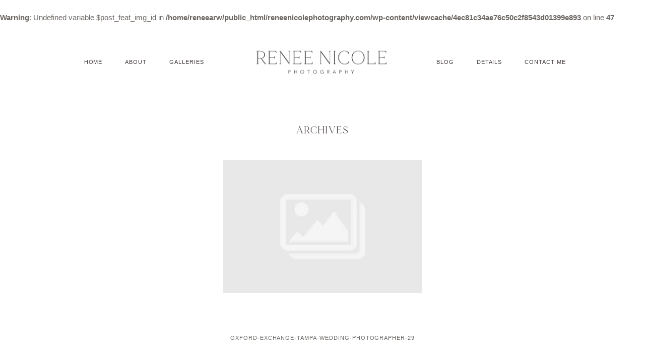

--- FILE ---
content_type: text/html; charset=UTF-8
request_url: https://reneenicolephotography.com/2016/09/08/oxford-exchange-wedding-photography-tampa/oxford-exchange-tampa-wedding-photographer-29/
body_size: 224984
content:
<br />
<b>Warning</b>:  Undefined variable $post_feat_img_id in <b>/home/reneearw/public_html/reneenicolephotography.com/wp-content/viewcache/4ec81c34ae76c50c2f8543d01399e893</b> on line <b>47</b><br />




<!DOCTYPE html>
<html lang="en-US" class="layout-default">
  <head>
  <meta charset="UTF-8" />
  <meta http-equiv="X-UA-Compatible" content="IE=edge"/>
  <meta name=viewport content="width=device-width, user-scalable=no, initial-scale=1.0, maximum-scale=1.0, minimum-scale=1.0">
  <link rel="alternate" type="application/rss+xml" title="Tampa Family Photographer |  Renee Nicole Photography RSS Feed" href="https://reneenicolephotography.com/feed/" />
        <link rel="shortcut icon" href="https://reneenicolephotography.com/wp-content/uploads/2025/02/favicon.ico" />
    <link rel="profile" href="https://gmpg.org/xfn/11">
  
  
  <script>
        var flex_theme_name = "crowd 2";
        var flex_asset_url = "https://reneenicolephotography.com/wp-content/plugins/flo-flex-builder/dist/";
      </script><meta name='robots' content='index, follow, max-image-preview:large, max-snippet:-1, max-video-preview:-1' />

	<!-- This site is optimized with the Yoast SEO plugin v21.7 - https://yoast.com/wordpress/plugins/seo/ -->
	<title>oxford-exchange-tampa-wedding-photographer-29 | Tampa Family Photographer | Renee Nicole Photography</title>
	<link rel="canonical" href="https://reneenicolephotography.com/2016/09/08/oxford-exchange-wedding-photography-tampa/oxford-exchange-tampa-wedding-photographer-29/" />
	<meta property="og:locale" content="en_US" />
	<meta property="og:type" content="article" />
	<meta property="og:title" content="oxford-exchange-tampa-wedding-photographer-29 | Tampa Family Photographer | Renee Nicole Photography" />
	<meta property="og:url" content="https://reneenicolephotography.com/2016/09/08/oxford-exchange-wedding-photography-tampa/oxford-exchange-tampa-wedding-photographer-29/" />
	<meta property="og:site_name" content="Tampa Family Photographer | Renee Nicole Photography" />
	<meta property="article:modified_time" content="2016-09-08T16:43:24+00:00" />
	<meta property="og:image" content="https://reneenicolephotography.com/2016/09/08/oxford-exchange-wedding-photography-tampa/oxford-exchange-tampa-wedding-photographer-29" />
	<meta property="og:image:width" content="850" />
	<meta property="og:image:height" content="567" />
	<meta property="og:image:type" content="image/jpeg" />
	<script type="application/ld+json" class="yoast-schema-graph">{"@context":"https://schema.org","@graph":[{"@type":"WebPage","@id":"https://reneenicolephotography.com/2016/09/08/oxford-exchange-wedding-photography-tampa/oxford-exchange-tampa-wedding-photographer-29/","url":"https://reneenicolephotography.com/2016/09/08/oxford-exchange-wedding-photography-tampa/oxford-exchange-tampa-wedding-photographer-29/","name":"oxford-exchange-tampa-wedding-photographer-29 | Tampa Family Photographer | Renee Nicole Photography","isPartOf":{"@id":"https://reneenicolephotography.com/#website"},"primaryImageOfPage":{"@id":"https://reneenicolephotography.com/2016/09/08/oxford-exchange-wedding-photography-tampa/oxford-exchange-tampa-wedding-photographer-29/#primaryimage"},"image":{"@id":"https://reneenicolephotography.com/2016/09/08/oxford-exchange-wedding-photography-tampa/oxford-exchange-tampa-wedding-photographer-29/#primaryimage"},"thumbnailUrl":"https://reneenicolephotography.com/wp-content/uploads/2016/09/08-5118-post/oxford-exchange-tampa-wedding-photographer-29.jpg","datePublished":"2016-09-08T16:40:59+00:00","dateModified":"2016-09-08T16:43:24+00:00","breadcrumb":{"@id":"https://reneenicolephotography.com/2016/09/08/oxford-exchange-wedding-photography-tampa/oxford-exchange-tampa-wedding-photographer-29/#breadcrumb"},"inLanguage":"en-US","potentialAction":[{"@type":"ReadAction","target":["https://reneenicolephotography.com/2016/09/08/oxford-exchange-wedding-photography-tampa/oxford-exchange-tampa-wedding-photographer-29/"]}]},{"@type":"ImageObject","inLanguage":"en-US","@id":"https://reneenicolephotography.com/2016/09/08/oxford-exchange-wedding-photography-tampa/oxford-exchange-tampa-wedding-photographer-29/#primaryimage","url":"https://reneenicolephotography.com/wp-content/uploads/2016/09/08-5118-post/oxford-exchange-tampa-wedding-photographer-29.jpg","contentUrl":"https://reneenicolephotography.com/wp-content/uploads/2016/09/08-5118-post/oxford-exchange-tampa-wedding-photographer-29.jpg","width":850,"height":567,"caption":"Gorgeous bride wearing a Hayley Paige wedding dress from The White Magnolia at the Oxford Exchange in Tampa"},{"@type":"BreadcrumbList","@id":"https://reneenicolephotography.com/2016/09/08/oxford-exchange-wedding-photography-tampa/oxford-exchange-tampa-wedding-photographer-29/#breadcrumb","itemListElement":[{"@type":"ListItem","position":1,"name":"Home","item":"https://reneenicolephotography.com/"},{"@type":"ListItem","position":2,"name":"Oxford Exchange Wedding in Downtown Tampa | Florida Wedding Photographer","item":"https://reneenicolephotography.com/2016/09/08/oxford-exchange-wedding-photography-tampa/"},{"@type":"ListItem","position":3,"name":"oxford-exchange-tampa-wedding-photographer-29"}]},{"@type":"WebSite","@id":"https://reneenicolephotography.com/#website","url":"https://reneenicolephotography.com/","name":"Renee Nicole Photography","description":"Renee Nicole Photography is a Tampa family photographer specializing in timeless wedding, newborn, and family photos. She serves Tampa, Florida and beyond.","publisher":{"@id":"https://reneenicolephotography.com/#/schema/person/86fc85442081dc0bf51c99657acc9b16"},"potentialAction":[{"@type":"SearchAction","target":{"@type":"EntryPoint","urlTemplate":"https://reneenicolephotography.com/?s={search_term_string}"},"query-input":"required name=search_term_string"}],"inLanguage":"en-US"},{"@type":["Person","Organization"],"@id":"https://reneenicolephotography.com/#/schema/person/86fc85442081dc0bf51c99657acc9b16","name":"Renee Nicole","image":{"@type":"ImageObject","inLanguage":"en-US","@id":"https://reneenicolephotography.com/#/schema/person/image/","url":"https://reneenicolephotography.com/wp-content/uploads/2023/04/Logo-2023-BW-transparentBG-bolder.png","contentUrl":"https://reneenicolephotography.com/wp-content/uploads/2023/04/Logo-2023-BW-transparentBG-bolder.png","width":571,"height":132,"caption":"Renee Nicole"},"logo":{"@id":"https://reneenicolephotography.com/#/schema/person/image/"}}]}</script>
	<!-- / Yoast SEO plugin. -->


<link rel='dns-prefetch' href='//fonts.googleapis.com' />
<link rel="alternate" type="application/rss+xml" title="Tampa Family Photographer |  Renee Nicole Photography &raquo; Feed" href="https://reneenicolephotography.com/feed/" />
<link rel="alternate" type="application/rss+xml" title="Tampa Family Photographer |  Renee Nicole Photography &raquo; Comments Feed" href="https://reneenicolephotography.com/comments/feed/" />
<link rel="alternate" type="application/rss+xml" title="Tampa Family Photographer |  Renee Nicole Photography &raquo; oxford-exchange-tampa-wedding-photographer-29 Comments Feed" href="https://reneenicolephotography.com/2016/09/08/oxford-exchange-wedding-photography-tampa/oxford-exchange-tampa-wedding-photographer-29/feed/" />
<style class="flo-flex-builder-css">.flex-block__element--has-animation{transform:scale(var(--animation-scale)) translate(var(--animation-left), var(--animation-top)) rotateY(var(--animation-rotate-y)) rotate(calc(var(--animation-rotate) + var(--rotateDeg))) !important;opacity:var(--animation-opacity) !important;filter:blur(var(--animation-blur));--animation-color: inherit;transform-origin:var(--animation-transform-origin)}.flex-block__element--has-animation.flex-block__element--animation-type-reveal{clip-path:inset(var(--animation-clip-top) var(--animation-clip-right) var(--animation-clip-bottom) var(--animation-clip-left))}.flex-block__element--has-animation.flex-block__element--action-type-hover:after{content:"";position:absolute;top:0;left:0;width:100%;height:100%;transform:translateY(calc(var(--animation-top) * -1)) scale(calc(1 / var(--animation-scale)));pointer-events:auto}.flex-block__element--has-animation.flex-block__element--action-type-hover a{z-index:1;position:relative}.a-group-is-hovered,.a-group-is-hovered *{cursor:pointer !important}.flex-group[data-trigger-links="true"] a{pointer-events:none}.flex-block__element--has-color-animation.flex-block__element--text,.flex-block__element--has-color-animation.flex-block__element--text a,.flex-block__element--has-color-animation.flex-block__element--text [style*="color"]{color:var(--animation-color) !important}.flex-block__element--has-color-animation.flex-block__element--shape{background-color:var(--animation-color) !important}.flex-block__element--has-color-animation.flex-block__element--vector svg[stroke],.flex-block__element--has-color-animation.flex-block__element--vector svg *[stroke]{stroke:var(--animation-color) !important}.flex-block__element--has-color-animation.flex-block__element--vector svg[fill],.flex-block__element--has-color-animation.flex-block__element--vector svg *[fill]{fill:var(--animation-color) !important}.flex-group[data-clip-content="true"]{overflow:hidden}.flex-element-type-countdown__timer{width:100%}.flex-element-type-countdown__timer>div{width:100%;align-items:flex-start;justify-content:space-between !important}.flex-element-type-countdown__digit-wrapper--text{line-height:1em !important}.flex-element-type-countdown__digit-wrapper--flip{display:flex;flex-wrap:wrap;justify-content:center}.flex-element-type-countdown__separator{color:var(--separators-color);line-height:1em !important}.flex-element-type-countdown__separator--text{line-height:1 !important}.flex-element-type-countdown__expired-message{display:flex;align-items:center;justify-content:center;width:100%;height:100%;color:var(--text-color)}.tick-text-inline{display:inline-block;text-align:center;min-width:1em}.tick-text-inline+.tick-text-inline{margin-left:-0.325em}.tick-group{display:flex;flex-direction:column;text-align:center}.tick-text-inline{color:#5a5d63 !important}.tick-flip-panel-text-wrapper{line-height:1 !important}.tick-flip-panel{background-color:#3b3d3b !important}.tick-flip{border-radius:0.12em !important}.tick-group .tick-text{font-weight:inherit}.tick-flip-shadow{box-shadow:none !important;overflow:hidden}.tick{font-size:1rem;white-space:nowrap;font-family:arial, sans-serif}.tick-char{width:1.5em}.tick-text-inline{display:inline-block;text-align:center;min-width:1em}.tick-text-inline+.tick-text-inline{margin-left:-0.325em}.tick-group{text-align:center}.tick-group:first-child{margin-left:0}.tick-group:last-child{margin-right:0}.tick-text-inline{color:#5a5d63 !important}.tick-text{color:var(--digits-text-view-color) !important}.tick-label{color:var(--labels-color) !important}.tick-flip-panel{color:var(--digits-color) !important;background-color:var(--cards-bg-color) !important}.tick-flip-panel-text-wrapper{line-height:1.45 !important}.tick-flip{border-radius:0.12em !important}.flex-element-type-logo{display:block;position:relative;width:100%;height:100%;overflow:hidden;user-select:none;cursor:pointer}.flex-element-type-logo,.flex-element-type-logo *{box-sizing:border-box;-webkit-tap-highlight-color:transparent}.flex-element-type-logo__text{display:block;position:absolute;left:50%;top:50%;transform:translate(-50%, -50%);text-align:center;width:100%}.flex-element-type-logo__text.left{text-align:left}.flex-element-type-logo__text.right{text-align:right}.flex-element-type-logo__image{display:block;width:100%;height:100%;background-size:contain;background-repeat:no-repeat;background-position:center center;transition:opacity .1s;transition-timing-function:cubic-bezier(0.25, 0.46, 0.45, 0.94)}.flex-element-type-logo__image--light{position:absolute;left:50%;top:50%;transform:translate(-50%, -50%);opacity:0}.flex-element-type-menu-mobile-popup{position:fixed;top:0;left:0;width:100vw;height:100vh;z-index:1234567890;display:flex;flex-direction:column;align-items:stretch;width:100%;height:100%;overflow:hidden;background-color:var(--mobilePopupBackgroundColor);color:var(--mobilePopupTextColor);opacity:0;pointer-events:none;transition:opacity .1s;transition-timing-function:cubic-bezier(0.25, 0.46, 0.45, 0.94)}.flex-element-type-menu-mobile-popup,.flex-element-type-menu-mobile-popup *{box-sizing:border-box;-webkit-tap-highlight-color:transparent}.flex-element-type-menu-mobile-popup--open{opacity:1;pointer-events:auto}.flex-element-type-menu-mobile-popup--mobilePopupShowLines .flex-element-type-menu-mobile-popup__header:after{content:"";display:block;position:absolute;bottom:.25rem;height:1px;width:calc(100% - 1.875rem * 2);background-color:currentColor}.flex-element-type-menu-mobile-popup--mobilePopupShowLines .flex-element-type-menu-mobile-popup__menu-item--root:not(:last-child).open:after{opacity:1}.flex-element-type-menu-mobile-popup--mobilePopupShowLines .flex-element-type-menu-mobile-popup__menu-item--root:not(:last-child):after{content:"";display:block;position:absolute;bottom:0;height:1px;width:100%;background-color:currentColor;opacity:0.2;transition:opacity .1s;transition-timing-function:cubic-bezier(0.25, 0.46, 0.45, 0.94)}.flex-element-type-menu-mobile-popup--mobilePopupTextPosition-left .flex-element-type-menu-mobile-popup__menu-item-header{justify-content:flex-start;text-align:left}.flex-element-type-menu-mobile-popup--mobilePopupTextPosition-center .flex-element-type-menu-mobile-popup__menu-item-header{justify-content:center;text-align:center}.flex-element-type-menu-mobile-popup__header{position:relative;display:flex;align-items:center;justify-content:center;height:4.375rem;margin-bottom:.0625rem}.flex-element-type-menu-mobile-popup__header-close-button{font-size:.8125rem;user-select:none;cursor:pointer}.flex-element-type-menu-mobile-popup__menu{position:relative;height:0;flex-grow:1;padding:0 1.875rem}.flex-element-type-menu-mobile-popup__menu-item{position:relative;overflow:visible !important}.flex-element-type-menu-mobile-popup__menu-item--root>.flex-element-type-menu-mobile-popup__menu-item-header{padding-top:1.5625rem;padding-bottom:1.75rem}.flex-element-type-menu-mobile-popup__menu-item--sub-item>.flex-element-type-menu-mobile-popup__menu-item-header{padding-bottom:1.9375rem}.flex-element-type-menu-mobile-popup__menu-item-header{position:relative;overflow:visible !important;display:flex;align-items:center;justify-content:space-between}.flex-element-type-menu-mobile-popup__menu-item-link{display:flex;align-items:center;color:inherit;user-select:none;cursor:pointer}.flex-element-type-menu-mobile-popup__menu-item-children-toggle{width:60px;height:100%;position:absolute;right:-25px;display:flex;align-items:center;justify-content:center;font-size:.375rem}.flex-element-type-menu-mobile-popup__menu-item-children-toggle.open i{transform:rotate(90deg)}.flex-element-type-menu-mobile-popup__menu-item-children-toggle i{display:inline-block;pointer-events:none;transition:transform .1s;transition-timing-function:cubic-bezier(0.25, 0.46, 0.45, 0.94)}.flex-element-type-menu-mobile-popup__menu-item-children{display:none}.flex-element-type-menu-mobile-popup-open,.flex-element-type-menu-mobile-popup-open *{overflow:hidden}.flex-element-type-menu{width:100%;height:100%}.flex-element-type-menu *{box-sizing:border-box}.flex-element-type-menu--horizontal .flex-element-type-menu__menu{justify-content:var(--horizontalAlign);align-items:var(--verticalAlign)}.flex-element-type-menu--horizontal .flex-element-type-menu__menu>.flex-element-type-menu__menu-item:not(:last-child){margin-right:var(--gap)}.flex-element-type-menu--horizontal.flex-element-type-menu--va-flex-start .flex-element-type-menu__menu>.flex-element-type-menu__menu-item>.flex-element-type-menu__menu-item-link{text-align:left}.flex-element-type-menu--horizontal.flex-element-type-menu--va-center .flex-element-type-menu__menu>.flex-element-type-menu__menu-item>.flex-element-type-menu__menu-item-link{text-align:center}.flex-element-type-menu--horizontal.flex-element-type-menu--va-flex-start .flex-element-type-menu__menu>.flex-element-type-menu__menu-item>.flex-element-type-menu__menu-item-link{text-align:right}.flex-element-type-menu--vertical .flex-element-type-menu__menu{flex-direction:column;justify-content:var(--verticalAlign);align-items:var(--horizontalAlign)}.flex-element-type-menu--vertical .flex-element-type-menu__menu>.flex-element-type-menu__menu-item:not(:last-child){margin-bottom:var(--gap)}.flex-element-type-menu--vertical.flex-element-type-menu--ha-flex-start .flex-element-type-menu__menu>.flex-element-type-menu__menu-item>.flex-element-type-menu__menu-item-link{text-align:left}.flex-element-type-menu--vertical.flex-element-type-menu--ha-center .flex-element-type-menu__menu>.flex-element-type-menu__menu-item>.flex-element-type-menu__menu-item-link{text-align:center}.flex-element-type-menu--vertical.flex-element-type-menu--ha-flex-start .flex-element-type-menu__menu>.flex-element-type-menu__menu-item>.flex-element-type-menu__menu-item-link{text-align:right}.flex-element-type-menu--space-evenly .flex-element-type-menu__menu{justify-content:space-between}.flex-element-type-menu--space-evenly .flex-element-type-menu__menu>.flex-element-type-menu__menu-item:not(:last-child){margin:0}.flex-element-type-menu__menu{display:flex;width:100%;height:100%;overflow:hidden}.flex-element-type-menu__menu-item{position:relative}.flex-element-type-menu__menu-item-link{display:inline-block;color:var(--textColor);-webkit-tap-highlight-color:transparent;user-select:none;cursor:pointer;transition:color .1s;transition-timing-function:cubic-bezier(0.25, 0.46, 0.45, 0.94)}.flex-element-type-menu__menu-item-link:hover{color:var(--textHoverColor)}.flex-element-type-menu__menu-item-link:not([href]):hover,.flex-element-type-menu__menu-item-link:not([href]){cursor:auto;color:var(--textColor)}.flex-element-type-menu__menu-item-children{position:absolute;display:flex;flex-direction:column;align-items:var(--subMenuTextAlign);text-align:var(--subMenuTextAlign);width:var(--subMenuWidth);background-color:var(--subMenuBackgroundColor);padding:1.25rem 0;z-index:12345678900;opacity:0;pointer-events:none;transition:opacity .1s;transition-timing-function:cubic-bezier(0.25, 0.46, 0.45, 0.94)}.flex-element-type-menu__menu-item-children,.flex-element-type-menu__menu-item-children *{box-sizing:border-box}.flex-element-type-menu__menu-item-children--open{opacity:1;pointer-events:auto}.flex-element-type-menu__menu-item-children:before{content:"";display:block;position:absolute;left:50%;top:50%;transform:translate(-50%, -50%);width:calc(100% + var(--subMenuDistanceFromMenu) * 2);height:calc(100% + var(--subMenuDistanceFromMenu) * 2)}.flex-element-type-menu__menu-item-children .flex-element-type-menu__menu-item{position:relative;padding:0 1.25rem;width:100%}.flex-element-type-menu__menu-item-children .flex-element-type-menu__menu-item:not(:last-child){margin-bottom:var(--subMenuGap)}.flex-element-type-menu__menu-item-children .flex-element-type-menu__menu-item-link{color:var(--subMenuTextColor);width:100%}.flex-element-type-menu__menu-item-children .flex-element-type-menu__menu-item-link:hover{color:var(--subMenuTextHoverColor)}.flex-element-type-menu__trigger{position:absolute;left:50%;top:50%;transform:translate(-50%, -50%);color:var(--color);transition:color .1s;transition-timing-function:cubic-bezier(0.25, 0.46, 0.45, 0.94)}.flex-element-type-menu__trigger-icon{font-size:2.125rem}.flex-element-type-menu__trigger-text{text-align:center}@media (max-width: 767px){.flex-element-type-menu--ha-center .flex-element-type-menu__menu-item{text-align:center}.flex-element-type-menu__menu{overflow:visible}.flex-element-type-menu__menu-item{display:flex;align-items:center}.flex-element-type-menu__menu-item--open>.flex-element-type-menu__menu-item-mobile-children-trigger{transform:rotate(90deg)}.flex-element-type-menu__menu-item-children:before{content:none}.flex-element-type-menu__menu-item-mobile-children-trigger{position:relative;margin-left:.625rem;font-size:.375rem;color:var(--textColor);z-index:2}.flex-element-type-menu__menu-item-mobile-children-trigger:after{content:"";display:block;position:absolute;left:50%;top:50%;transform:translate(-50%, -50%);width:calc(100% + 10px);height:calc(100% + 10px);user-select:none;cursor:pointer}.flex-element-type-menu__menu-item-mobile-children-trigger i{display:inline-block;transition:transform .1s;transition-timing-function:cubic-bezier(0.25, 0.46, 0.45, 0.94)}}.flex-element-type-socialLinks{display:flex;align-items:center;justify-content:space-between;flex-wrap:wrap;height:100%;width:100%}.flex-element-type-socialLinks__title{color:var(--title-color)}.flex-element-type-socialLinks--horizontal .flex-element-type-socialLinks__link:not(:last-child){margin-right:var(--gap)}.flex-element-type-socialLinks--vertical{flex-direction:column;flex-wrap:nowrap}.flex-element-type-socialLinks--vertical .flex-element-type-socialLinks__links-wrap{flex-direction:column}.flex-element-type-socialLinks--vertical .flex-element-type-socialLinks__link:not(:last-child){margin-bottom:var(--gap)}.flex-element-type-socialLinks__links-wrap{display:flex;align-items:center;flex-wrap:wrap}.flex-element-type-socialLinks__links-wrap--circleLine .flex-element-type-socialLinks__link--icons,.flex-element-type-socialLinks__links-wrap--squareLine .flex-element-type-socialLinks__link--icons,.flex-element-type-socialLinks__links-wrap--roundedLine .flex-element-type-socialLinks__link--icons{border:1px solid;padding:0.5em}.flex-element-type-socialLinks__links-wrap--circleLine .flex-element-type-socialLinks__link--icons,.flex-element-type-socialLinks__links-wrap--circleFilled .flex-element-type-socialLinks__link--icons{border-radius:50%}.flex-element-type-socialLinks__links-wrap--roundedLine .flex-element-type-socialLinks__link--icons,.flex-element-type-socialLinks__links-wrap--roundedFilled .flex-element-type-socialLinks__link--icons{border-radius:4px}.flex-element-type-socialLinks__links-wrap--circleFilled .flex-element-type-socialLinks__link--icons,.flex-element-type-socialLinks__links-wrap--squareFilled .flex-element-type-socialLinks__link--icons,.flex-element-type-socialLinks__links-wrap--roundedFilled .flex-element-type-socialLinks__link--icons{background-color:var(--socials-bg-color);padding:0.5em}.flex-element-type-socialLinks__link{display:inline-flex;text-decoration:none;transition:opacity .1s;transition-timing-function:cubic-bezier(0.25, 0.46, 0.45, 0.94);user-select:none;cursor:pointer}.flex-element-type-socialLinks__link--text{color:var(--socials-text-color)}.flex-element-type-socialLinks__link--text:hover,.flex-element-type-socialLinks__link--text:focus{color:var(--socials-text-color) !important;opacity:0.5}.flex-element-type-socialLinks__link--icons{color:var(--socials-icon-color);font-size:var(--iconSize)}.flex-element-type-socialLinks__link--icons:hover,.flex-element-type-socialLinks__link--icons:focus{color:var(--socials-icon-color) !important;opacity:0.5}.flex-element-type-search{width:100%;height:100%}.flex-element-type-search--expand-mode .flex-element-type-search__input-wrap{background-color:transparent;border-color:transparent !important}.flex-element-type-search--expand-mode .flex-element-type-search__input{opacity:0;pointer-events:none}.flex-element-type-search--expand-mode .flex-element-type-search__icon{color:var(--icon-color-when-collapsed)}.flex-element-type-search--expand-mode.flex-element-type-search--opened .flex-element-type-search__input-wrap--has-border{border-color:var(--line-color) !important}.flex-element-type-search--expand-mode.flex-element-type-search--opened .flex-element-type-search__input-wrap--has-background{background-color:var(--bg-color)}.flex-element-type-search--expand-mode.flex-element-type-search--opened .flex-element-type-search__input{opacity:1;pointer-events:auto}.flex-element-type-search--expand-mode.flex-element-type-search--opened .flex-element-type-search__icon{color:var(--icon-color)}.flex-element-type-search--expand-mode.flex-element-type-search--opened .flex-element-type-search__close-icon{opacity:1;pointer-events:auto}.flex-element-type-search--direction-reversed .flex-element-type-search__icon{left:0;right:auto;justify-content:flex-end}.flex-element-type-search--direction-reversed .flex-element-type-search__close-icon{left:auto;right:100%}.flex-element-type-search--direction-reversed .flex-element-type-search__input{text-align:right}.flex-element-type-search__input-wrap{width:100%;height:100%;position:relative;display:flex;align-items:center;box-sizing:border-box;border-color:var(--line-color) !important;padding:0 1em;transition:border-color .1s,background-color .1s;transition-timing-function:cubic-bezier(0.25, 0.46, 0.45, 0.94)}.flex-element-type-search__input-wrap--has-border{border-bottom:1px solid}.flex-element-type-search__input-wrap--has-background{background-color:var(--bg-color)}.flex-element-type-search__input{transition:opacity .1s;transition-timing-function:cubic-bezier(0.25, 0.46, 0.45, 0.94)}.flex-element-type-search__input,.flex-element-type-search__input::placeholder{border:0 !important;color:var(--input-color) !important}.flex-element-type-search__input:focus{outline:none}.flex-element-type-search__icon{position:absolute;right:0;top:0;width:2em;height:100%;display:flex;align-items:center;color:var(--icon-color);pointer-events:auto;user-select:none;cursor:pointer;transition:width .1s;transition-timing-function:cubic-bezier(0.25, 0.46, 0.45, 0.94)}.flex-element-type-search__icon i{font-size:1.2em}.flex-element-type-search__close-icon{position:absolute;left:100%;top:0;width:2em;height:100%;display:flex;align-items:center;justify-content:center;color:var(--icon-color-when-collapsed);opacity:0;pointer-events:none;user-select:none;cursor:pointer;transition:opacity .1s;transition-timing-function:cubic-bezier(0.25, 0.46, 0.45, 0.94)}.flex-element-type-search__close-icon i{font-size:1.2em}.flex-element-type-search__suggestions{box-shadow:0px 5px 20px rgba(42,42,42,0.05);border-radius:0px 0px 2px 2px;overflow:hidden}.flex-element-type-search__suggestions .ui-menu-item-wrapper{height:3.125rem;display:flex;align-items:center;padding:0 1.25rem;background-color:var(--scheme_1--has-background--default);color:var(--scheme_1--text--default);user-select:none;cursor:pointer;transition:color .1s,background-color .1s;transition-timing-function:cubic-bezier(0.25, 0.46, 0.45, 0.94)}.flex-element-type-search__suggestions .ui-menu-item-wrapper.ui-state-active,.flex-element-type-search__suggestions .ui-menu-item-wrapper.ui-state-hover,.flex-element-type-search__suggestions .ui-menu-item-wrapper.ui-state-focus{background-color:var(--scheme_1--has-background--accent);color:var(--scheme_1--text--accent)}html>body>main.flo_page_wrap>div.flo_page>div.flo-block>div.flo-block__container>div.flex-block>div.flex-block__main-container input.flex-element-type-search__input,.flex-element-type-search input,.flex-element-type-search__suggestion{width:100%;height:100%;border:none;color:inherit;padding:0;padding-top:0 !important;padding-right:0 !important;padding-bottom:0 !important;padding-left:0 !important;border-color:inherit;background-color:transparent;font-family:inherit;font-size:inherit;line-height:inherit;letter-spacing:inherit;text-transform:inherit}.flex-block__main-container .flex-element-type-search__input,.flex-block__main-container .flex-element-type-search__input::placeholder{font-family:inherit !important;font-size:inherit !important;font-weight:inherit !important;font-style:inherit !important;line-height:inherit !important;letter-spacing:inherit !important;text-decoration:inherit !important;text-transform:inherit !important}.flex-element-type-accordion{padding:1.25rem;box-sizing:border-box;width:100%}.flex-element-type-accordion__item{margin-bottom:var(--gap);display:flex;align-items:flex-start;position:relative}.flex-element-type-accordion__item.expanded .flex-element-type-accordion__item--background{opacity:1;pointer-events:auto}.flex-element-type-accordion__item--background{display:flex;background-color:var(--bg-color);border-radius:5px;position:absolute;left:-1.25rem;top:-1.25rem;padding:1.25rem;width:100%;z-index:2;opacity:0;box-sizing:content-box;pointer-events:none;box-shadow:0px 2px 28px rgba(42,42,42,0.1);transition:opacity .1s;transition-timing-function:cubic-bezier(0.25, 0.46, 0.45, 0.94)}.flex-element-type-accordion__item.expanded .flex-element-type-accordion__item-header-expand-icon{transform:rotate(180deg)}.flex-element-type-accordion__item.expanded.less-rotation .flex-element-type-accordion__item-header-expand-icon{transform:rotate(45deg)}.flex-element-type-accordion__item-pretitle{margin-right:0.5em;line-height:1em;flex-shrink:0;color:var(--title-color)}.flex-element-type-accordion__item-body{flex-grow:1;position:relative}.flex-element-type-accordion__item-body:hover .flex-element-type-accordion__item-header-expand-icon{opacity:0.7}.flex-element-type-accordion__item-header{cursor:pointer;display:flex;align-items:flex-start;justify-content:space-between}.flex-element-type-accordion__item-header-title{color:var(--title-color);word-break:break-all}.flex-element-type-accordion__item-header-expand-icon{margin-top:0.25em;margin-left:0.5em;font-size:1em;color:var(--title-color);transition:transform .1s,opacity .1s;transition-timing-function:cubic-bezier(0.25, 0.46, 0.45, 0.94)}.flex-element-type-accordion__item-text{margin-top:10px;overflow:hidden;color:var(--text-color);margin-bottom:0;box-sizing:content-box;word-break:break-all}.flex-element-type-accordion__item-separator{width:100%;height:1px;background-color:var(--lines-color);margin:var(--gap) 0}.flex-element-type-accordion__item-separator:last-child{display:none}.flex-element-type-instagram{height:100%;width:100%;display:flex;flex-direction:column;justify-content:space-around;overflow:hidden}.flex-element-type-instagram img[data-src]{opacity:0}.flex-element-type-instagram .loaded img{opacity:1}.flex-element-type-instagram,.flex-element-type-instagram *{box-sizing:border-box}.flex-element-type-instagram--layout-square .flex-element-type-instagram__link{width:calc(100% / var(--imagesPerRow) - var(--imagesGap) * 2);padding-top:calc(100% / var(--imagesPerRow) - var(--imagesGap) * 2);height:0}.flex-element-type-instagram--layout-square .flex-element-type-instagram__link--custom{overflow:hidden}.flex-element-type-instagram--layout-square .flex-element-type-instagram__link--custom img{height:100% !important}.flex-element-type-instagram--layout-square .flex-element-type-instagram__link img{position:absolute;height:auto;top:0;left:0;object-fit:cover}.flex-element-type-instagram--layout-masonry{display:block}.flex-element-type-instagram--layout-masonry .flex-element-type-instagram__link{width:calc(100% / var(--imagesPerRow) - var(--imagesGap) * 2);float:left}.flex-element-type-instagram__custom-link{text-align:center;color:var(--link-color);padding:1.25rem}.flex-element-type-instagram__custom-link--over{background-color:var(--link-bg-color);min-width:190px;position:absolute;z-index:1;left:50%;top:50%;transform:translate(-50%, -50%)}.flex-element-type-instagram__images-wrap{position:relative;display:flex;align-items:flex-start;justify-content:flex-start;flex-wrap:wrap;overflow:hidden;flex-direction:row;margin:calc(var(--imagesGap) * -1)}.flex-element-type-instagram__images-wrap--no-images{width:100%;height:100%;display:flex;align-items:center;justify-content:center;background-color:var(--fields-light-disabled);margin:0}.flex-element-type-instagram__link{position:relative;display:inline-block;margin:var(--imagesGap)}.flex-element-type-instagram__link img{width:100%}.flex-element-type-instagram__images-not-found{margin:0;color:var(--fields-light-focused);font-family:"Public Sans";font-size:15px;line-height:21px;letter-spacing:0.005em;font-weight:500}.flex-element-type-tabs{height:100%;width:100%}.flex-element-type-tabs--direction-left .flex-element-type-tabs__switcher,.flex-element-type-tabs--direction-right .flex-element-type-tabs__switcher{flex-direction:column;text-align:left;top:0}.flex-element-type-tabs--direction-left .flex-element-type-tabs__switcher-item,.flex-element-type-tabs--direction-right .flex-element-type-tabs__switcher-item{margin-bottom:var(--navigationItemGap)}.flex-element-type-tabs--direction-left .flex-element-type-tabs__switcher{right:calc(100% + var(--layoutGap))}.flex-element-type-tabs--direction-right .flex-element-type-tabs__switcher{left:calc(100% + var(--layoutGap))}.flex-element-type-tabs--direction-top .flex-element-type-tabs__switcher,.flex-element-type-tabs--direction-bottom .flex-element-type-tabs__switcher{left:0}.flex-element-type-tabs--direction-top .flex-element-type-tabs__switcher-item,.flex-element-type-tabs--direction-bottom .flex-element-type-tabs__switcher-item{margin-right:var(--navigationItemGap)}.flex-block__mobile-container .flex-element-type-tabs--direction-top .flex-element-type-tabs__switcher,.flex-block__mobile-container .flex-element-type-tabs--direction-bottom .flex-element-type-tabs__switcher{width:100%;overflow:hidden}.flex-block__mobile-container .flex-element-type-tabs--direction-top .flex-element-type-tabs__switcher .ps__rail-x,.flex-block__mobile-container .flex-element-type-tabs--direction-top .flex-element-type-tabs__switcher .ps__rail-y,.flex-block__mobile-container .flex-element-type-tabs--direction-bottom .flex-element-type-tabs__switcher .ps__rail-x,.flex-block__mobile-container .flex-element-type-tabs--direction-bottom .flex-element-type-tabs__switcher .ps__rail-y{display:none !important}.flex-element-type-tabs--direction-top .flex-element-type-tabs__switcher{bottom:calc(100% + var(--layoutGap))}.flex-element-type-tabs--direction-bottom .flex-element-type-tabs__switcher{top:calc(100% + var(--layoutGap))}.flex-element-type-tabs--space-evenly .flex-element-type-tabs__switcher{overflow:hidden}.flex-element-type-tabs--space-evenly.flex-element-type-tabs--direction-top .flex-element-type-tabs__switcher,.flex-element-type-tabs--space-evenly.flex-element-type-tabs--direction-bottom .flex-element-type-tabs__switcher{width:100%}.flex-element-type-tabs--space-evenly.flex-element-type-tabs--direction-left .flex-element-type-tabs__switcher,.flex-element-type-tabs--space-evenly.flex-element-type-tabs--direction-right .flex-element-type-tabs__switcher{height:100%}.flex-element-type-tabs--space-evenly .flex-element-type-tabs__switcher{justify-content:space-between}.flex-element-type-tabs--space-evenly .flex-element-type-tabs__switcher-item{margin:0}.flex-element-type-tabs--navigation-active-state-color .flex-element-type-tabs__switcher-item:hover,.flex-element-type-tabs--navigation-active-state-color .flex-element-type-tabs__switcher-item--active{color:var(--navigationActiveTextColor)}.flex-element-type-tabs--navigation-active-state-underline .flex-element-type-tabs__switcher-item{padding:.5rem .9375rem}.flex-element-type-tabs--navigation-active-state-underline .flex-element-type-tabs__switcher-item--active:after{opacity:1 !important}.flex-element-type-tabs--navigation-active-state-underline .flex-element-type-tabs__switcher-item:after{content:"";display:block;position:absolute;height:1px;width:100%;bottom:0;left:0;background-color:var(--navigationLineColor);pointer-events:none;opacity:0;transition:opacity .1s;transition-timing-function:cubic-bezier(0.25, 0.46, 0.45, 0.94)}.flex-element-type-tabs--navigation-active-state-background .flex-element-type-tabs__switcher-item{padding:.625rem 1.25rem;border-radius:.0625rem;transition:color .1s,background-color .1s;transition-timing-function:cubic-bezier(0.25, 0.46, 0.45, 0.94)}.flex-element-type-tabs--navigation-active-state-background .flex-element-type-tabs__switcher-item--active{opacity:1 !important;color:var(--navigationActiveBackgroundTextColor);background-color:var(--navigationActiveBackgroundColor)}.flex-element-type-tabs--layout-image .flex-element-type-tabs__slide-image,.flex-element-type-tabs--layout-image .flex-element-type-tabs__slide-image-placeholder{margin:0;height:100% !important;width:100%;min-height:100% !important;background-position:center center}.flex-element-type-tabs--layout-imageAndText.flex-element-type-tabs--layout-orientation-horizontal .flex-element-type-tabs__slide-image-placeholder,.flex-element-type-tabs--layout-imageAndText.flex-element-type-tabs--layout-orientation-horizontal .flex-element-type-tabs__slide-image,.flex-element-type-tabs--layout-imageAndText.flex-element-type-tabs--layout-orientation-horizontal-reverse .flex-element-type-tabs__slide-image-placeholder,.flex-element-type-tabs--layout-imageAndText.flex-element-type-tabs--layout-orientation-horizontal-reverse .flex-element-type-tabs__slide-image{height:100%;width:var(--width);min-width:var(--width)}.flex-element-type-tabs--layout-imageAndText.flex-element-type-tabs--layout-orientation-horizontal__slide-text-content,.flex-element-type-tabs--layout-imageAndText.flex-element-type-tabs--layout-orientation-horizontal-reverse__slide-text-content{height:100%}.flex-element-type-tabs--layout-imageAndText.flex-element-type-tabs--layout-orientation-horizontal .flex-element-type-tabs__slide{flex-direction:row}.flex-element-type-tabs--layout-imageAndText.flex-element-type-tabs--layout-orientation-horizontal .flex-element-type-tabs__slide-image-placeholder,.flex-element-type-tabs--layout-imageAndText.flex-element-type-tabs--layout-orientation-horizontal .flex-element-type-tabs__slide-image{margin-right:1.875rem}.flex-element-type-tabs--layout-imageAndText.flex-element-type-tabs--layout-orientation-horizontal-reverse .flex-element-type-tabs__slide{flex-direction:row-reverse}.flex-element-type-tabs--layout-imageAndText.flex-element-type-tabs--layout-orientation-horizontal-reverse .flex-element-type-tabs__slide-image-placeholder,.flex-element-type-tabs--layout-imageAndText.flex-element-type-tabs--layout-orientation-horizontal-reverse .flex-element-type-tabs__slide-image{margin-left:1.875rem}.flex-element-type-tabs--layout-imageAndText.flex-element-type-tabs--layout-orientation-vertical .flex-element-type-tabs__slide{flex-direction:column}.flex-element-type-tabs--layout-imageAndText.flex-element-type-tabs--layout-orientation-vertical .flex-element-type-tabs__slide-image-placeholder,.flex-element-type-tabs--layout-imageAndText.flex-element-type-tabs--layout-orientation-vertical .flex-element-type-tabs__slide-image{width:100%;margin-bottom:1.875rem;height:var(--height);min-height:var(--height)}.flex-element-type-tabs--navigation-tabs-style-number .flex-element-type-tabs__switcher-item{padding:.625rem}.flex-element-type-tabs--navigation-tabs-style-title.flex-element-type-tabs--navigation-tabs-alignment-left .flex-element-type-tabs__switcher-item{text-align:left}.flex-element-type-tabs--navigation-tabs-style-title.flex-element-type-tabs--navigation-tabs-alignment-right .flex-element-type-tabs__switcher-item{text-align:right}.flex-element-type-tabs__slider{height:100%;opacity:0}.flex-element-type-tabs__slider .slick-list,.flex-element-type-tabs__slider .slick-slide,.flex-element-type-tabs__slider .slick-track{height:100%}.flex-element-type-tabs__slider.slick-slider{opacity:1}.flex-element-type-tabs__slide{display:flex !important;align-items:stretch;height:100%}.flex-element-type-tabs__slide-image{background-size:cover}.flex-element-type-tabs__slide-image-placeholder{display:flex;align-items:center;justify-content:center;background-color:#f5f5f5;color:#b6b6b6}.flex-element-type-tabs__slide-image-placeholder i{font-size:1.3125rem}.flex-element-type-tabs__slide-text-content{position:relative}.flex-element-type-tabs__slide-title{margin-bottom:1.125rem;color:var(--titleColor)}.flex-element-type-tabs__slide-title:empty{display:none}.flex-element-type-tabs__slide-text{color:var(--textColor);height:0;flex-grow:1;position:relative}.flex-element-type-tabs__switcher{position:absolute !important;display:flex}.flex-element-type-tabs__switcher-item{position:relative;white-space:nowrap;color:var(--navigationTextColor);user-select:none;cursor:pointer;transition:color .1s;transition-timing-function:cubic-bezier(0.25, 0.46, 0.45, 0.94)}.flex-element-type-popup-close-button{display:block;position:relative;width:100%;height:100%;overflow:hidden;display:flex;align-items:center;color:var(--color);user-select:none;cursor:pointer;transition:color .1s;transition-timing-function:cubic-bezier(0.25, 0.46, 0.45, 0.94)}.flex-element-type-popup-close-button:hover{color:var(--hoverColor)}.flex-element-type-popup-close-button,.flex-element-type-popup-close-button *{-webkit-tap-highlight-color:transparent}.flex-element-type-popup-close-button__text,.flex-element-type-popup-close-button__icon{display:block;text-align:center}.flex-element-type-popup-close-button__icon{position:relative;width:100%;height:100%}.flex-element-type-popup-close-button__icon:before,.flex-element-type-popup-close-button__icon:after{content:"";display:block;position:absolute;left:50%;top:50%;background-color:currentColor;width:100%;height:var(--thickness);transform-origin:center center;transition:background-color .1s;transition-timing-function:cubic-bezier(0.25, 0.46, 0.45, 0.94)}.flex-element-type-popup-close-button__icon:before{transform:translate(-50%, -50%) rotate(45deg)}.flex-element-type-popup-close-button__icon:after{transform:translate(-50%, -50%) rotate(-45deg)}.flex-element-type-popup-toggle{position:relative;width:100%;height:100%;display:flex;align-items:center;color:var(--color);overflow:hidden;pointer-events:none;user-select:none;cursor:pointer;transition:color .1s;transition-timing-function:cubic-bezier(0.25, 0.46, 0.45, 0.94)}.flex-element-type-popup-toggle.clickable{pointer-events:all}.flex-element-type-popup-toggle,.flex-element-type-popup-toggle *{-webkit-tap-highlight-color:transparent}.flex-element-type-popup-toggle *{pointer-events:none}.flex-element-type-popup-toggle:hover{color:var(--color-hover)}.flex-element-type-popup-toggle--active .flex-element-type-popup-toggle__icon--open,.flex-element-type-popup-toggle--active .flex-element-type-popup-toggle__text--open{opacity:0;pointer-events:none}.flex-element-type-popup-toggle--active .flex-element-type-popup-toggle__icon--close,.flex-element-type-popup-toggle--active .flex-element-type-popup-toggle__text--close{opacity:1;pointer-events:auto}.flex-element-type-popup-toggle__icon,.flex-element-type-popup-toggle__text{transition:opacity .1s;transition-timing-function:cubic-bezier(0.25, 0.46, 0.45, 0.94)}.flex-element-type-popup-toggle__icon--open,.flex-element-type-popup-toggle__text--open{font-size:var(--icon-size)}.flex-element-type-popup-toggle__icon--close,.flex-element-type-popup-toggle__text--close{position:absolute;top:50%;left:50%;transform:translate(-50%, -50%);opacity:0;pointer-events:none;font-size:calc(var(--icon-size) / 2)}.flex-element-type-popup-toggle__icon-wrap{position:relative}.flex-element-type-popup-toggle__text{width:100%}.flex-element-type-tabs-switcher{overflow:hidden;width:100%;height:100%;display:flex}.flex-element-type-tabs-switcher,.flex-element-type-tabs-switcher *{-webkit-tap-highlight-color:transparent;outline:0}.flex-element-type-tabs-switcher__hint{width:100%;text-align:center;color:var(--fields-dark-hover);font-family:"Public Sans";font-size:12px;line-height:15.6px;font-weight:600}.flex-element-type-tabs-switcher--horizontal{justify-content:var(--horizontalAlign);align-items:var(--verticalAlign);flex-wrap:wrap}.flex-element-type-tabs-switcher--horizontal .flex-element-type-tabs-switcher__item:not(:last-child){margin-right:var(--itemsGap)}.flex-element-type-tabs-switcher--horizontal.flex-element-type-tabs-switcher--type-image .flex-element-type-tabs-switcher__item{height:100%}.flex-element-type-tabs-switcher--horizontal.flex-element-type-tabs-switcher--type-image .flex-element-type-tabs-switcher__item-image{height:100%}.flex-element-type-tabs-switcher--horizontal.flex-element-type-tabs-switcher--type-image .flex-element-type-tabs-switcher__item-image img{height:100%}.flex-element-type-tabs-switcher--horizontal.flex-element-type-tabs-switcher--type-image .flex-element-type-tabs-switcher__item-image-placeholder{height:100%;width:4.375rem}.flex-element-type-tabs-switcher--horizontal .ps__rail-x,.flex-element-type-tabs-switcher--horizontal .ps__rail-y{display:none !important}.flex-element-type-tabs-switcher--vertical{flex-direction:column;justify-content:var(--verticalAlign);align-items:var(--horizontalAlign)}.flex-element-type-tabs-switcher--vertical .flex-element-type-tabs-switcher__item:not(:last-child){margin-bottom:var(--itemsGap)}.flex-element-type-tabs-switcher--vertical.flex-element-type-tabs-switcher--type-image .flex-element-type-tabs-switcher__item{width:100%}.flex-element-type-tabs-switcher--vertical.flex-element-type-tabs-switcher--type-image .flex-element-type-tabs-switcher__item-image img{width:100%}.flex-element-type-tabs-switcher--vertical.flex-element-type-tabs-switcher--type-image .flex-element-type-tabs-switcher__item-image-placeholder{height:4.375rem;width:100%}.flex-element-type-tabs-switcher--space-evenly{justify-content:space-between}.flex-element-type-tabs-switcher--space-evenly .flex-element-type-tabs-switcher__item:not(:last-child){margin:0}@media (max-width: 767px){.flex-element-type-tabs-switcher--useSwipeOnMobile{flex-wrap:nowrap}}.flex-element-type-tabs-switcher--type-text .flex-element-type-tabs-switcher__item{color:var(--textColor);transition:color .1s;transition-timing-function:cubic-bezier(0.25, 0.46, 0.45, 0.94)}.flex-element-type-tabs-switcher--type-text .flex-element-type-tabs-switcher__item--active{color:var(--activeTextColor)}.flex-element-type-tabs-switcher--type-text .flex-element-type-tabs-switcher__item--color:hover,.flex-element-type-tabs-switcher--type-text .flex-element-type-tabs-switcher__item--color--active{color:var(--activeTextColor)}.flex-element-type-tabs-switcher--type-text .flex-element-type-tabs-switcher__item--underline{padding:.5rem .9375rem}.flex-element-type-tabs-switcher--type-text .flex-element-type-tabs-switcher__item--underline.flex-element-type-tabs-switcher__item--active:after{opacity:1 !important}.flex-element-type-tabs-switcher--type-text .flex-element-type-tabs-switcher__item--underline:after{content:"";display:block;position:absolute;height:1px;width:100%;bottom:0;left:0;background-color:var(--lineColor);pointer-events:none;opacity:0;transition:opacity .1s;transition-timing-function:cubic-bezier(0.25, 0.46, 0.45, 0.94)}.flex-element-type-tabs-switcher--type-text .flex-element-type-tabs-switcher__item--background{padding:.625rem 1.25rem;border-radius:.0625rem;transition:color .1s,background-color .1s;transition-timing-function:cubic-bezier(0.25, 0.46, 0.45, 0.94)}.flex-element-type-tabs-switcher--type-text .flex-element-type-tabs-switcher__item--background.flex-element-type-tabs-switcher__item--active{opacity:1 !important;color:var(--activeBgTextColor);background-color:var(--activeBgColor)}.flex-element-type-tabs-switcher--type-image .flex-element-type-tabs-switcher__item--active .flex-element-type-tabs-switcher__item-image{opacity:1}.flex-element-type-tabs-switcher--type-image .flex-element-type-tabs-switcher__item:hover:not(.flex-element-type-tabs-switcher__item--active) .flex-element-type-tabs-switcher__item-image{opacity:0.8}.flex-element-type-tabs-switcher__item{position:relative;white-space:nowrap;user-select:none;cursor:pointer}.flex-element-type-tabs-switcher--imageGrayscaleWhenInactive .flex-element-type-tabs-switcher__item .flex-element-type-tabs-switcher__item-image{filter:grayscale(100%)}.flex-element-type-tabs-switcher--imageGrayscaleWhenInactive .flex-element-type-tabs-switcher__item:hover .flex-element-type-tabs-switcher__item-image,.flex-element-type-tabs-switcher--imageGrayscaleWhenInactive .flex-element-type-tabs-switcher__item--active .flex-element-type-tabs-switcher__item-image{filter:grayscale(0%)}.flex-element-type-tabs-switcher__item-image{opacity:0.5;transition:opacity .1s,filter .1s;transition-timing-function:cubic-bezier(0.25, 0.46, 0.45, 0.94)}.flex-element-type-tabs-switcher__item-image img{display:block;max-width:initial !important}.flex-element-type-tabs-switcher__item-image-placeholder{display:flex;align-items:center;justify-content:center;background-color:#f5f5f5;color:#b6b6b6;background-position:center center}.flex-element-type-tabs-switcher__item-image-placeholder i{font-size:1.3125rem}.flex-element-type-tabs2{height:100%;width:100%}.flex-element-type-tabs2,.flex-element-type-tabs2 *{-webkit-tap-highlight-color:transparent;outline:0}.flex-element-type-tabs2 .ps__rail-y{opacity:0 !important}.flex-element-type-tabs2 .flex-element-type-tabs2__overlay-enabled{z-index:999;width:100%;height:100%;position:absolute;border-radius:var(--imageBorderRadius, 0)}.flex-element-type-tabs2--layout-imageAndText.flex-element-type-tabs2--layout-orientation-horizontal .flex-element-type-tabs2__slide,.flex-element-type-tabs2--layout-imageAndText.flex-element-type-tabs2--layout-orientation-horizontal-reverse .flex-element-type-tabs2__slide{align-items:flex-start}.flex-element-type-tabs2--layout-imageAndText.flex-element-type-tabs2--layout-orientation-horizontal .flex-element-type-tabs2__slide-text-content,.flex-element-type-tabs2--layout-imageAndText.flex-element-type-tabs2--layout-orientation-horizontal-reverse .flex-element-type-tabs2__slide-text-content{height:100%;padding-top:var(--textTopPadding)}.flex-element-type-tabs2--layout-imageAndText.flex-element-type-tabs2--layout-orientation-horizontal .flex-element-type-tabs2__slide-image-placeholder,.flex-element-type-tabs2--layout-imageAndText.flex-element-type-tabs2--layout-orientation-horizontal .flex-element-type-tabs2__slide-image{margin-right:var(--textSidePadding)}.flex-element-type-tabs2--layout-imageAndText.flex-element-type-tabs2--layout-orientation-horizontal-reverse .flex-element-type-tabs2__slide{flex-direction:row-reverse}.flex-element-type-tabs2--layout-imageAndText.flex-element-type-tabs2--layout-orientation-horizontal-reverse .flex-element-type-tabs2__slide-image-placeholder,.flex-element-type-tabs2--layout-imageAndText.flex-element-type-tabs2--layout-orientation-horizontal-reverse .flex-element-type-tabs2__slide-image{margin-left:var(--textSidePadding)}.flex-element-type-tabs2--layout-imageAndText.flex-element-type-tabs2--layout-orientation-vertical .flex-element-type-tabs2__slide{flex-direction:column;align-items:flex-start}.flex-element-type-tabs2--layout-imageAndText.flex-element-type-tabs2--layout-orientation-vertical .flex-element-type-tabs2__slide-image-placeholder,.flex-element-type-tabs2--layout-imageAndText.flex-element-type-tabs2--layout-orientation-vertical .flex-element-type-tabs2__slide-image{margin-bottom:var(--imageGap)}.flex-element-type-tabs2--layout-imageAndText.flex-element-type-tabs2--layout-orientation-vertical .flex-element-type-tabs2__slide-text-content{padding:0 var(--textPaddings)}.flex-element-type-tabs2--slideType-visibleNearby{overflow:hidden}.flex-element-type-tabs2--slideType-visibleNearby.flex-element-type-tabs2--layout-orientation-horizontal .flex-element-type-tabs2__slide-text-content,.flex-element-type-tabs2--slideType-visibleNearby.flex-element-type-tabs2--layout-orientation-horizontal-reverse .flex-element-type-tabs2__slide-text-content{width:var(--slideWidth) !important}.flex-element-type-tabs2--slideType-visibleNearby.flex-element-type-tabs2--layout-orientation-vertical .flex-element-type-tabs2__slide{width:var(--slideWidth) !important}.flex-element-type-tabs2--slideType-visibleNearby.flex-element-type-tabs2--centerMode .flex-element-type-tabs2__slide{margin-right:calc(var(--slideGap) / 2);margin-left:calc(var(--slideGap) / 2)}.flex-element-type-tabs2--slideType-visibleNearby .flex-element-type-tabs2__slide{margin-right:var(--slideGap)}.flex-element-type-tabs2--layout-image .flex-element-type-tabs2__slide-image{margin:0;height:100% !important;width:100%;min-height:100% !important}.flex-element-type-tabs2--layout-imageAndText.flex-element-type-tabs2--layout-orientation-horizontal.flex-element-type-tabs2--imageSize-fill .flex-element-type-tabs2__slide-image,.flex-element-type-tabs2--layout-imageAndText.flex-element-type-tabs2--layout-orientation-horizontal-reverse.flex-element-type-tabs2--imageSize-fill .flex-element-type-tabs2__slide-image{height:100%}.flex-element-type-tabs2--layout-imageAndText.flex-element-type-tabs2--layout-orientation-horizontal.flex-element-type-tabs2--imageSize-fit .flex-element-type-tabs2__slide-image,.flex-element-type-tabs2--layout-imageAndText.flex-element-type-tabs2--layout-orientation-horizontal-reverse.flex-element-type-tabs2--imageSize-fit .flex-element-type-tabs2__slide-image{height:auto}.flex-element-type-tabs2--layout-imageAndText.flex-element-type-tabs2--layout-orientation-horizontal .flex-element-type-tabs2__slide-image,.flex-element-type-tabs2--layout-imageAndText.flex-element-type-tabs2--layout-orientation-horizontal-reverse .flex-element-type-tabs2__slide-image{width:var(--imageWidth);min-width:var(--imageWidth)}.flex-element-type-tabs2--layout-imageAndText.flex-element-type-tabs2--layout-orientation-vertical.flex-element-type-tabs2--imageSize-fill .flex-element-type-tabs2__slide-image{width:100%}.flex-element-type-tabs2--layout-imageAndText.flex-element-type-tabs2--layout-orientation-vertical.flex-element-type-tabs2--imageSize-fit .flex-element-type-tabs2__slide-image{width:auto}.flex-element-type-tabs2--layout-imageAndText.flex-element-type-tabs2--layout-orientation-vertical .flex-element-type-tabs2__slide-image{height:var(--imageHeight);min-height:var(--imageHeight)}.flex-element-type-tabs2--layout-imageAndText.flex-element-type-tabs2--layout-orientation-horizontal .flex-element-type-tabs2__slide-image,.flex-element-type-tabs2--layout-imageAndText.flex-element-type-tabs2--layout-orientation-horizontal-reverse .flex-element-type-tabs2__slide-image{top:var(--imagePosition);transform:translateY(calc(var(--imagePosition) * -1))}.flex-element-type-tabs2--layout-imageAndText.flex-element-type-tabs2--layout-orientation-vertical .flex-element-type-tabs2__slide-image{left:var(--imagePosition);transform:translateX(calc(var(--imagePosition) * -1))}.flex-element-type-tabs2--textAlign-left .flex-element-type-tabs2__slide-text-content,.flex-element-type-tabs2--textAlign-left .flex-element-type-tabs2__slide-text-content *{text-align:left}.flex-element-type-tabs2--textAlign-center .flex-element-type-tabs2__slide-text-content,.flex-element-type-tabs2--textAlign-center .flex-element-type-tabs2__slide-text-content *{text-align:center}.flex-element-type-tabs2--textAlign-right .flex-element-type-tabs2__slide-text-content,.flex-element-type-tabs2--textAlign-right .flex-element-type-tabs2__slide-text-content *{text-align:right}.flex-element-type-tabs2__slider{height:100%;opacity:0}.flex-element-type-tabs2__slider .slick-list,.flex-element-type-tabs2__slider .slick-slide,.flex-element-type-tabs2__slider .slick-track{height:100%}.flex-element-type-tabs2__slider.slick-slider{opacity:1}.flex-element-type-tabs2__slider .slick-slide--hidden{display:none !important}.flex-element-type-tabs2__slider--allow-scroll .slick-list{overflow:visible}.flex-element-type-tabs2__slider .slick-active.has-link{cursor:pointer}.flex-element-type-tabs2__slide{display:flex !important;align-items:stretch;height:100%;outline:0;position:relative}.flex-element-type-tabs2__slide-scroll-button{width:40px;height:40px;display:none;justify-content:center;align-items:center;background:#fff;border-radius:20px;box-shadow:0 0 10px rgba(0,0,0,0.15);cursor:pointer;position:absolute;bottom:-20px;left:50%;transform:translateX(-50%)}.flex-element-type-tabs2__slide-scroll-button i{transition:all 0.5s;color:#3a3a3a}.flex-element-type-tabs2__slide-scroll-button i.scroll-direction-up{transform:rotate(180deg)}.flex-element-type-tabs2__slide-image{position:relative;--backgroundPosition: 0 0;--mobileBackgroundPosition: 0 0;background-size:cover;background-position:var(--backgroundPosition);border-radius:var(--imageBorderRadius, 0);object-fit:cover;object-position:var(--backgroundPosition)}@media (max-width: 767px){.flex-element-type-tabs2__slide-image{background-position:var(--mobileBackgroundPosition);object-position:var(--mobileBackgroundPosition)}}@media (max-width: 767px){.flex-block__element--synced .flex-element-type-tabs2__slide-image{background-position:var(--backgroundPosition);object-position:var(--backgroundPosition)}}.flex-element-type-tabs2__slide-image--hidden{display:none}.flex-element-type-tabs2__slide-image--placeholder{object-position:center}.flex-element-type-tabs2__slide-image-comparer{position:relative;width:100%;height:100%}.flex-element-type-tabs2__slide-image-comparer .flex-element-type-image-comparison{border-radius:var(--imageBorderRadius, 0);overflow:hidden !important}.flex-element-type-tabs2__slide-image-comparer .flex-element-type-tabs2__slide-image{position:absolute;top:0;left:0;width:100%;height:100%;opacity:0}.flex-element-type-tabs2__slide-text-content{position:relative;overflow:hidden}.flex-element-type-tabs2__slide-text-content *{margin-top:0}.flex-element-type-tabs2__slide-text-content.allow-scroll{overflow:scroll}.flex-element-type-tabs2__slide-title,.flex-element-type-tabs2__slide-text,.flex-element-type-tabs2__slide-lower-title{margin-top:0}.flex-element-type-tabs2 .flex-element-type-tabs2__slide-title{margin-bottom:var(--titleGap);color:var(--titleColor)}.flex-element-type-tabs2 .flex-element-type-tabs2__slide-title:empty{display:none}.flex-element-type-tabs2 .flex-element-type-tabs2__slide-text{color:var(--textColor);margin-bottom:var(--textGap);position:relative}.flex-element-type-tabs2 .flex-element-type-tabs2__slide-text a{text-decoration:underline;outline:0}.flex-element-type-tabs2 .flex-element-type-tabs2__slide-text:empty{display:none}.flex-element-type-tabs2 .flex-element-type-tabs2__slide-text p{margin:0;word-break:break-word}.flex-element-type-tabs2 .flex-element-type-tabs2__slide-text strong{font-weight:bold}.flex-element-type-tabs2 .flex-element-type-tabs2__slide-text i{font-style:italic}.flex-element-type-tabs2 .flex-element-type-tabs2__slide-text br{width:100%;min-height:1rem;display:block}.flex-element-type-tabs2 .flex-element-type-tabs2__slide-lower-title{margin-bottom:var(--lowerTitleGap);color:var(--lowerTitleColor)}.flex-element-type-tabs2 .flex-element-type-tabs2__slide-lower-title:empty{display:none}.flex-element-type-tabs2__slide-button{display:inline-flex;justify-content:center;align-items:center;text-align:center;position:relative;border-radius:var(--buttonCornerRadius);padding:.9375rem 1.5625rem;color:var(--buttonLabelColor);background-color:var(--buttonBackgroundColor);user-select:none;cursor:pointer;transition:color 0.5s, background-color 0.5s, border-color 0.5s, transform 0.5s, opacity 0.5s, border-radius 0.5s;-webkit-tap-highlight-color:transparent}.flex-element-type-tabs2__slide-button--client:not([href]){display:none}.flex-element-type-tabs2__slide-button-label{z-index:3;position:relative}.flex-element-type-tabs2__slide-button--hoverEffect-default{background-color:var(--buttonBackgroundColor) !important}.flex-element-type-tabs2__slide-button--hoverEffect-default.flex-element-type-tabs2__slide-button--hovered,.flex-element-type-tabs2__slide-button--hoverEffect-default.flex-element-type-tabs2__slide-button:hover{color:var(--buttonHoverLabelColor, var(--buttonLabelColor)) !important;background-color:var(--buttonHoverBackgroundColor, var(--buttonBackgroundColor)) !important;border-color:var(--buttonHoverBorderColor, var(--buttonBorderColor))}.flex-element-type-tabs2__slide-button--hoverEffect-slideUp{overflow:hidden}.flex-element-type-tabs2__slide-button--hoverEffect-slideUp:before{content:"";position:absolute;top:0;left:0;width:100%;height:100%;background-color:var(--buttonBackgroundColor) !important;z-index:-1}.flex-element-type-tabs2__slide-button--hoverEffect-slideUp:after{content:"";z-index:2;position:absolute;left:0;top:0;width:100%;height:100%;background-color:var(--buttonHoverBackgroundColor, var(--buttonBackgroundColor));opacity:0;transform:translateY(100%);transition:inherit}.flex-element-type-tabs2__slide-button--hoverEffect-slideUp.flex-element-type-tabs2__slide-button--hovered,.flex-element-type-tabs2__slide-button--hoverEffect-slideUp.flex-element-type-tabs2__slide-button:hover{color:var(--buttonHoverLabelColor, var(--buttonLabelColor)) !important;border-color:var(--buttonHoverBorderColor, var(--buttonBorderColor))}.flex-element-type-tabs2__slide-button--hoverEffect-slideUp.flex-element-type-tabs2__slide-button--hovered:after,.flex-element-type-tabs2__slide-button--hoverEffect-slideUp.flex-element-type-tabs2__slide-button:hover:after{opacity:1;transform:translateY(0)}.flex-element-type-tabs2__slide-button--hoverEffect-moveLeft{background-color:var(--buttonBackgroundColor) !important}.flex-element-type-tabs2__slide-button--hoverEffect-moveLeft.flex-element-type-tabs2__slide-button--hovered,.flex-element-type-tabs2__slide-button--hoverEffect-moveLeft.flex-element-type-tabs2__slide-button:hover{color:var(--buttonHoverLabelColor, var(--buttonLabelColor)) !important;background-color:var(--buttonHoverBackgroundColor, var(--buttonBackgroundColor)) !important;border-color:var(--buttonHoverBorderColor, var(--buttonBorderColor));transform:translate(-10px, -10px)}.flex-element-type-tabs2__slide-button--hoverEffect-moveLeft.flex-element-type-tabs2__slide-button--hovered:before,.flex-element-type-tabs2__slide-button--hoverEffect-moveLeft.flex-element-type-tabs2__slide-button:hover:before{transform:translate(10px, 10px)}.flex-element-type-tabs2__slide-button--hoverEffect-moveLeft:before{content:"";position:absolute;left:0px;top:0px;width:100%;height:100%;transform:none;transition:transform 0.5s}.flex-element-type-tabs2__slide-button--hoverEffect-fill:before{content:"";position:absolute;left:0;top:0;width:100%;height:100%;background-color:var(--buttonBackgroundColor);border-radius:var(--buttonCornerRadius);z-index:-1}.flex-element-type-tabs2__slide-button--hoverEffect-fill:after{content:"";width:calc(100% + var(--buttonBorderWidth) * 2);height:calc(100% + var(--buttonBorderWidth) * 2);position:absolute;z-index:2;border-radius:var(--buttonCornerRadius);background-color:var(--buttonHoverBackgroundColor, var(--buttonBackgroundColor)) !important;opacity:0;transform:scale(0.6);transition:inherit}.flex-element-type-tabs2__slide-button--hoverEffect-fill.flex-element-type-tabs2__slide-button--hovered,.flex-element-type-tabs2__slide-button--hoverEffect-fill.flex-element-type-tabs2__slide-button:hover{color:var(--buttonHoverLabelColor, var(--buttonLabelColor)) !important;border-color:var(--buttonHoverBorderColor, var(--buttonBorderColor))}.flex-element-type-tabs2__slide-button--hoverEffect-fill.flex-element-type-tabs2__slide-button--hovered:after,.flex-element-type-tabs2__slide-button--hoverEffect-fill.flex-element-type-tabs2__slide-button:hover:after{opacity:1;transform:scale(1)}.flex-element-type-tabs2__slide-button--hoverEffect-slideRight{overflow:hidden}.flex-element-type-tabs2__slide-button--hoverEffect-slideRight:before{content:"";position:absolute;top:0;left:0;width:100%;height:100%;z-index:-1;background-color:var(--buttonBackgroundColor) !important}.flex-element-type-tabs2__slide-button--hoverEffect-slideRight:after{content:"";z-index:2;position:absolute;left:0;top:0;width:100%;height:100%;background-color:var(--buttonHoverBackgroundColor);opacity:0;transform:translateX(-100%);transition:inherit}.flex-element-type-tabs2__slide-button--hoverEffect-slideRight.flex-element-type-tabs2__slide-button--hovered,.flex-element-type-tabs2__slide-button--hoverEffect-slideRight.flex-element-type-tabs2__slide-button:hover{color:var(--buttonHoverLabelColor, var(--buttonLabelColor)) !important;border-color:var(--buttonHoverBorderColor, var(--buttonBorderColor))}.flex-element-type-tabs2__slide-button--hoverEffect-slideRight.flex-element-type-tabs2__slide-button--hovered:after,.flex-element-type-tabs2__slide-button--hoverEffect-slideRight.flex-element-type-tabs2__slide-button:hover:after{opacity:1;transform:translateX(0)}.flex-element-type-tabs2__slide-button--hoverEffect-close{overflow:hidden;background-color:var(--buttonBackgroundColor) !important}.flex-element-type-tabs2__slide-button--hoverEffect-close *{position:relative;z-index:1}.flex-element-type-tabs2__slide-button--hoverEffect-close:before{content:"";position:absolute;left:0;top:0;width:100%;height:50%;background-color:var(--buttonHoverBackgroundColor, var(--buttonBackgroundColor));opacity:0;transform:translateY(-50%);transition:inherit}.flex-element-type-tabs2__slide-button--hoverEffect-close:after{content:"";position:absolute;left:0;bottom:0;width:100%;height:50%;background-color:var(--buttonHoverBackgroundColor, var(--buttonBackgroundColor));opacity:0;transform:translateY(50%);transition:inherit}.flex-element-type-tabs2__slide-button--hoverEffect-close.flex-element-type-tabs2__slide-button--hovered,.flex-element-type-tabs2__slide-button--hoverEffect-close.flex-element-type-tabs2__slide-button:hover{color:var(--buttonHoverLabelColor, var(--buttonLabelColor)) !important;border-color:var(--buttonHoverBorderColor, var(--buttonBorderColor))}.flex-element-type-tabs2__slide-button--hoverEffect-close.flex-element-type-tabs2__slide-button--hovered:before,.flex-element-type-tabs2__slide-button--hoverEffect-close.flex-element-type-tabs2__slide-button--hovered:after,.flex-element-type-tabs2__slide-button--hoverEffect-close.flex-element-type-tabs2__slide-button:hover:before,.flex-element-type-tabs2__slide-button--hoverEffect-close.flex-element-type-tabs2__slide-button:hover:after{opacity:1;transform:translateY(0)}.flex-element-type-tabs2__slide-button--has-border{border:var(--buttonBorderWidth) solid var(--buttonBorderColor)}.flex-element-type-tabs2__slide-button:hover{color:var(--buttonHoverLabelColor);background-color:var(--buttonHoverBackgroundColor);border-color:var(--buttonHoverBorderColor)}.flex-element-type-tabs2--slideType-visibleNearby.flex-element-type-tabs2--slideAnimation-zoom:not(.flex-element-type-tabs2--disableSlideTransition) .flex-element-type-tabs2__slide{transition:transform .1s;transition-timing-function:cubic-bezier(0.25, 0.46, 0.45, 0.94);transition-duration:var(--slideSpeed)}.flex-element-type-tabs2--slideType-visibleNearby.flex-element-type-tabs2--slideAnimation-zoom:not(.flex-element-type-tabs2--disableSlideTransition) .flex-element-type-tabs2__slide .flex-element-type-tabs2__slide-image,.flex-element-type-tabs2--slideType-visibleNearby.flex-element-type-tabs2--slideAnimation-zoom:not(.flex-element-type-tabs2--disableSlideTransition) .flex-element-type-tabs2__slide .flex-element-type-tabs2__overlay-enabled{transition:transform .1s;transition-timing-function:cubic-bezier(0.25, 0.46, 0.45, 0.94);transition-duration:var(--slideSpeed)}.flex-element-type-tabs2--slideType-visibleNearby.flex-element-type-tabs2--slideAnimation-zoom .flex-element-type-tabs2__slide{overflow:visible;margin-right:calc(var(--slideGap) / 2);margin-left:calc(var(--slideGap) / 2);--slideFactor: calc(30 * (var(--slideAnimationAmount) / 100))}.flex-element-type-tabs2--slideType-visibleNearby.flex-element-type-tabs2--slideAnimation-zoom .flex-element-type-tabs2__slide[data-slide-index="4"]{transform:translateX(calc( (4 * (var(--slideFactor) / 2) * -1%) +  (4 * (var(--slideFactor) / 2) * -1%) +  (4 * (var(--slideFactor) / 2) * -1%) +  (4 * (var(--slideFactor) / 2) * -1%)))}.flex-element-type-tabs2--slideType-visibleNearby.flex-element-type-tabs2--slideAnimation-zoom .flex-element-type-tabs2__slide[data-slide-index="4"] .flex-element-type-tabs2__slide-image,.flex-element-type-tabs2--slideType-visibleNearby.flex-element-type-tabs2--slideAnimation-zoom .flex-element-type-tabs2__slide[data-slide-index="4"] .flex-element-type-tabs2__overlay-enabled{transform:scale(calc(1 - var(--slideFactor) / 100 * 4))}.flex-element-type-tabs2--slideType-visibleNearby.flex-element-type-tabs2--slideAnimation-zoom .flex-element-type-tabs2__slide[data-slide-index="3"]{transform:translateX(calc( (3 * (var(--slideFactor) / 2) * -1%) +  (3 * (var(--slideFactor) / 2) * -1%) +  (3 * (var(--slideFactor) / 2) * -1%)))}.flex-element-type-tabs2--slideType-visibleNearby.flex-element-type-tabs2--slideAnimation-zoom .flex-element-type-tabs2__slide[data-slide-index="3"] .flex-element-type-tabs2__slide-image,.flex-element-type-tabs2--slideType-visibleNearby.flex-element-type-tabs2--slideAnimation-zoom .flex-element-type-tabs2__slide[data-slide-index="3"] .flex-element-type-tabs2__overlay-enabled{transform:scale(calc(1 - var(--slideFactor) / 100 * 3))}.flex-element-type-tabs2--slideType-visibleNearby.flex-element-type-tabs2--slideAnimation-zoom .flex-element-type-tabs2__slide[data-slide-index="2"]{transform:translateX(calc( (2 * (var(--slideFactor) / 2) * -1%) +  (2 * (var(--slideFactor) / 2) * -1%)))}.flex-element-type-tabs2--slideType-visibleNearby.flex-element-type-tabs2--slideAnimation-zoom .flex-element-type-tabs2__slide[data-slide-index="2"] .flex-element-type-tabs2__slide-image,.flex-element-type-tabs2--slideType-visibleNearby.flex-element-type-tabs2--slideAnimation-zoom .flex-element-type-tabs2__slide[data-slide-index="2"] .flex-element-type-tabs2__overlay-enabled{transform:scale(calc(1 - var(--slideFactor) / 100 * 2))}.flex-element-type-tabs2--slideType-visibleNearby.flex-element-type-tabs2--slideAnimation-zoom .flex-element-type-tabs2__slide[data-slide-index="1"]{transform:translateX(calc( (1 * (var(--slideFactor) / 2) * -1%)))}.flex-element-type-tabs2--slideType-visibleNearby.flex-element-type-tabs2--slideAnimation-zoom .flex-element-type-tabs2__slide[data-slide-index="1"] .flex-element-type-tabs2__slide-image,.flex-element-type-tabs2--slideType-visibleNearby.flex-element-type-tabs2--slideAnimation-zoom .flex-element-type-tabs2__slide[data-slide-index="1"] .flex-element-type-tabs2__overlay-enabled{transform:scale(calc(1 - var(--slideFactor) / 100 * 1))}.flex-element-type-tabs2--slideType-visibleNearby.flex-element-type-tabs2--slideAnimation-zoom .flex-element-type-tabs2__slide[data-slide-index="-1"]{transform:translateX(calc( (-1 * (var(--slideFactor) / 2) * -1%)))}.flex-element-type-tabs2--slideType-visibleNearby.flex-element-type-tabs2--slideAnimation-zoom .flex-element-type-tabs2__slide[data-slide-index="-1"] .flex-element-type-tabs2__slide-image,.flex-element-type-tabs2--slideType-visibleNearby.flex-element-type-tabs2--slideAnimation-zoom .flex-element-type-tabs2__slide[data-slide-index="-1"] .flex-element-type-tabs2__overlay-enabled{transform:scale(calc(1 - var(--slideFactor) / 100 * 1))}.flex-element-type-tabs2--slideType-visibleNearby.flex-element-type-tabs2--slideAnimation-zoom .flex-element-type-tabs2__slide[data-slide-index="-2"]{transform:translateX(calc( (-2 * (var(--slideFactor) / 2) * -1%) +  (-2 * (var(--slideFactor) / 2) * -1%)))}.flex-element-type-tabs2--slideType-visibleNearby.flex-element-type-tabs2--slideAnimation-zoom .flex-element-type-tabs2__slide[data-slide-index="-2"] .flex-element-type-tabs2__slide-image,.flex-element-type-tabs2--slideType-visibleNearby.flex-element-type-tabs2--slideAnimation-zoom .flex-element-type-tabs2__slide[data-slide-index="-2"] .flex-element-type-tabs2__overlay-enabled{transform:scale(calc(1 - var(--slideFactor) / 100 * 2))}.flex-element-type-tabs2--slideType-visibleNearby.flex-element-type-tabs2--slideAnimation-zoom .flex-element-type-tabs2__slide[data-slide-index="-3"]{transform:translateX(calc( (-3 * (var(--slideFactor) / 2) * -1%) +  (-3 * (var(--slideFactor) / 2) * -1%) +  (-3 * (var(--slideFactor) / 2) * -1%)))}.flex-element-type-tabs2--slideType-visibleNearby.flex-element-type-tabs2--slideAnimation-zoom .flex-element-type-tabs2__slide[data-slide-index="-3"] .flex-element-type-tabs2__slide-image,.flex-element-type-tabs2--slideType-visibleNearby.flex-element-type-tabs2--slideAnimation-zoom .flex-element-type-tabs2__slide[data-slide-index="-3"] .flex-element-type-tabs2__overlay-enabled{transform:scale(calc(1 - var(--slideFactor) / 100 * 3))}.flex-element-type-tabs2--slideType-visibleNearby.flex-element-type-tabs2--slideAnimation-zoom .flex-element-type-tabs2__slide[data-slide-index="-4"]{transform:translateX(calc( (-4 * (var(--slideFactor) / 2) * -1%) +  (-4 * (var(--slideFactor) / 2) * -1%) +  (-4 * (var(--slideFactor) / 2) * -1%) +  (-4 * (var(--slideFactor) / 2) * -1%)))}.flex-element-type-tabs2--slideType-visibleNearby.flex-element-type-tabs2--slideAnimation-zoom .flex-element-type-tabs2__slide[data-slide-index="-4"] .flex-element-type-tabs2__slide-image,.flex-element-type-tabs2--slideType-visibleNearby.flex-element-type-tabs2--slideAnimation-zoom .flex-element-type-tabs2__slide[data-slide-index="-4"] .flex-element-type-tabs2__overlay-enabled{transform:scale(calc(1 - var(--slideFactor) / 100 * 4))}.ffb--main-area-mobile .flex-element-type-tabs2__slide-image{background-position:var(--mobileBackgroundPosition);object-position:var(--mobileBackgroundPosition)}.flex-element-type-image-comparison{--handle-circle-size: 1.5rem;--handle-bottom: 2.625rem;--handle-width: 6.625rem;--handle-height: 1.5rem;position:relative;width:100%;height:100%;color:var(--handleColor)}.flex-element-type-image-comparison,.flex-element-type-image-comparison *{box-sizing:border-box}.flex-element-type-image-comparison--dragging,.flex-element-type-image-comparison--dragging .flex-element-type-image-comparison__handle{cursor:grabbing}.flex-element-type-image-comparison--horizontal .flex-element-type-image-comparison__handle-line{left:var(--handlePosition);width:1px}.flex-element-type-image-comparison--horizontal .flex-element-type-image-comparison__handle-line--top{top:0;height:calc(100% - var(--handle-bottom) - var(--handle-circle-size))}.flex-element-type-image-comparison--horizontal .flex-element-type-image-comparison__handle-line--bottom{height:var(--handle-bottom);bottom:0}.flex-element-type-image-comparison--horizontal .flex-element-type-image-comparison__handle{left:calc(var(--handlePosition) - var(--handle-width) / 2) !important}.flex-element-type-image-comparison--vertical .flex-element-type-image-comparison__handle-line{height:1px}.flex-element-type-image-comparison--vertical .flex-element-type-image-comparison__handle-line--top{right:0;top:var(--handlePosition);width:calc(100% - var(--handle-bottom) - var(--handle-circle-size))}.flex-element-type-image-comparison--vertical .flex-element-type-image-comparison__handle-line--bottom{width:var(--handle-bottom);top:var(--handlePosition);left:0}.flex-element-type-image-comparison--vertical .flex-element-type-image-comparison__image--before{clip-path:inset(0 0 calc(100% - var(--handlePosition)) 0)}.flex-element-type-image-comparison--vertical .flex-element-type-image-comparison__handle{flex-direction:column;height:var(--handle-width);width:var(--handle-height);left:var(--handle-bottom);top:calc(var(--handlePosition) - var(--handle-width) / 2) !important}.flex-element-type-image-comparison--vertical .flex-element-type-image-comparison__handle-arrow--left{transform:rotate(90deg)}.flex-element-type-image-comparison--vertical .flex-element-type-image-comparison__handle-arrow--right{transform:rotate(90deg)}.flex-element-type-tabs2 .flex-element-type-image-comparison:not(.flex-element-type-image-comparison--dragging) .flex-element-type-image-comparison__handle-line,.flex-element-type-tabs2 .flex-element-type-image-comparison:not(.flex-element-type-image-comparison--dragging) .flex-element-type-image-comparison__handle{transition:left .1s;transition-timing-function:cubic-bezier(0.25, 0.46, 0.45, 0.94);transition-duration:0.6s}.flex-element-type-tabs2 .flex-element-type-image-comparison:not(.flex-element-type-image-comparison--dragging) .flex-element-type-image-comparison__image--before{transition:clip-path .1s;transition-timing-function:cubic-bezier(0.25, 0.46, 0.45, 0.94);transition-duration:0.6s}.flex-element-type-tabs2 .flex-element-type-image-comparison:not(.flex-element-type-image-comparison--dragging) .flex-element-type-image-comparison__image--before,.flex-element-type-tabs2 .flex-element-type-image-comparison:not(.flex-element-type-image-comparison--dragging) .flex-element-type-image-comparison__image--after{border-radius:var(--imageBorderRadius, 0) !important}.flex-element-type-image-comparison__placeholder{display:flex;align-items:center;justify-content:center;width:100%;height:100%;color:var(--fields-light-focused);background-color:var(--fields-light-disabled);box-sizing:border-box;font-family:"Public Sans";font-size:15px;line-height:21px;letter-spacing:0.005em;font-weight:500}.flex-element-type-image-comparison__image{height:100% !important;width:100% !important;object-fit:cover}@media (min-width: 768px){.flex-element-type-image-comparison__image{object-position:var(--imagePosition)}}@media (max-width: 767px){.flex-element-type-image-comparison__image{object-position:var(--mobileImagePosition)}}.flex-element-type-image-comparison__image--before{position:absolute;top:0;left:0;overflow:hidden;z-index:1;clip-path:inset(0 calc(100% - var(--handlePosition)) 0 0)}.flex-element-type-image-comparison__handle-line{display:block;position:absolute;background-color:currentColor;z-index:2}.flex-element-type-image-comparison__handle{position:absolute;bottom:var(--handle-bottom) !important;top:auto !important;width:var(--handle-width);display:flex;align-items:center;justify-content:space-between;z-index:2;cursor:grab}.flex-element-type-image-comparison__handle-arrow i{font-size:var(--handle-circle-size)}.flex-element-type-image-comparison__handle-circle{width:var(--handle-circle-size);height:var(--handle-circle-size);border-radius:var(--handle-circle-size);overflow:hidden;border:1px solid currentColor;display:flex;align-items:center;justify-content:center;margin:0 1rem}.flex-element-type-image-comparison__handle-circle:after{content:"";display:block;width:4px;height:4px;border-radius:4px;overflow:hidden;background-color:currentColor}.flex-element-type-close-block{overflow:hidden;width:100%;height:100%;display:flex;align-items:center;cursor:pointer;position:relative;color:var(--color)}.flex-element-type-close-block:hover{color:var(--color-hover)}.flex-element-type-close-block i{font-size:var(--icon-size);transition:color .1s;transition-timing-function:cubic-bezier(0.25, 0.46, 0.45, 0.94)}.flex-element-type-close-block__text{transition:color .1s;transition-timing-function:cubic-bezier(0.25, 0.46, 0.45, 0.94)}.flex-element-type-tabs2-arrow{overflow:hidden;width:100%;height:100%;display:flex;align-items:center;cursor:pointer;position:relative;color:var(--color)}.flex-element-type-tabs2-arrow,.flex-element-type-tabs2-arrow *{-webkit-tap-highlight-color:transparent;outline:0}.flex-element-type-tabs2-arrow--has-custom-colors{color:var(--custom-color)}.flex-element-type-tabs2-arrow:hover{color:var(--color-hover)}.flex-element-type-tabs2-arrow i{font-size:var(--icon-size);transition:color .1s;transition-timing-function:cubic-bezier(0.25, 0.46, 0.45, 0.94)}.flex-element-type-tabs2-arrow__text{transition:color .1s;transition-timing-function:cubic-bezier(0.25, 0.46, 0.45, 0.94)}.flex-element-type-tabs2-arrow-option i{font-size:20px}.flex-element-type-tabs2-text{position:relative;width:100%;height:100%;overflow:hidden;text-align:var(--textAlign)}.flex-element-type-tabs2-text,.flex-element-type-tabs2-text *{-webkit-tap-highlight-color:transparent;outline:0}.flex-element-type-tabs2-text--has-custom-colors .flex-element-type-tabs2-text__title,.flex-element-type-tabs2-text--has-custom-colors .flex-element-type-tabs2-text__text,.flex-element-type-tabs2-text--has-custom-colors .flex-element-type-tabs2-text__lower-title{color:var(--custom-color)}.flex-element-type-tabs2-text__help-instruction{position:absolute;top:0;left:0;display:flex;align-items:center;justify-content:center;width:100%;height:100%;background-color:var(--fields-light-disabled);color:var(--fields-light-focused);padding:20px;box-sizing:border-box;font-family:"Public Sans";font-size:15px;line-height:21px;letter-spacing:0.005em;font-weight:500}.flex-element-type-tabs2-text__content{width:100%;height:100%}.flex-element-type-tabs2-text .flex-element-type-tabs2-text__title{margin-top:0;margin-bottom:var(--titleGap);color:var(--titleColor)}.flex-element-type-tabs2-text .flex-element-type-tabs2-text__text{margin-bottom:var(--textGap);color:var(--textColor)}.flex-element-type-tabs2-text .flex-element-type-tabs2-text__text p{margin:0}.flex-element-type-tabs2-text .flex-element-type-tabs2-text__text strong{font-weight:bold}.flex-element-type-tabs2-text .flex-element-type-tabs2-text__text i{font-style:italic}.flex-element-type-tabs2-text .flex-element-type-tabs2-text__text br{width:100%;min-height:1rem;display:block}.flex-element-type-tabs2-text .flex-element-type-tabs2-text__lower-title{color:var(--lowerTitleColor);margin-bottom:var(--lowerTitleGap)}.flex-element-type-tabs2-text__button{display:inline-flex;justify-content:center;align-items:center;text-align:center;position:relative;border-radius:var(--buttonCornerRadius);padding:.9375rem 1.5625rem;color:var(--buttonLabelColor);background-color:var(--buttonBackgroundColor);transition:color 0.5s, background-color 0.5s, border-color 0.5s, transform 0.5s, opacity 0.5s, border-radius 0.5s;-webkit-tap-highlight-color:transparent;user-select:none;cursor:pointer}.flex-element-type-tabs2-text__button--client:not([href]){display:none}.flex-element-type-tabs2-text__button--has-border{border:var(--buttonBorderWidth) solid var(--buttonBorderColor)}.flex-element-type-tabs2-text__button-label{z-index:3;position:relative}.flex-element-type-tabs2-text__button:hover{color:var(--buttonHoverLabelColor);background-color:var(--buttonHoverBackgroundColor);border-color:var(--buttonHoverBorderColor)}.flex-element-type-tabs2-text__button--hoverEffect-default{background-color:var(--buttonBackgroundColor) !important}.flex-element-type-tabs2-text__button--hoverEffect-default.flex-element-type-tabs2-text__button--hovered,.flex-element-type-tabs2-text__button--hoverEffect-default.flex-element-type-tabs2-text__button:hover{color:var(--buttonHoverLabelColor, var(--buttonLabelColor)) !important;background-color:var(--buttonHoverBackgroundColor, var(--buttonBackgroundColor)) !important;border-color:var(--buttonHoverBorderColor, var(--buttonBorderColor))}.flex-element-type-tabs2-text__button--hoverEffect-slideUp{overflow:hidden}.flex-element-type-tabs2-text__button--hoverEffect-slideUp:before{content:"";position:absolute;top:0;left:0;width:100%;height:100%;background-color:var(--buttonBackgroundColor) !important;z-index:-1}.flex-element-type-tabs2-text__button--hoverEffect-slideUp:after{content:"";z-index:2;position:absolute;left:0;top:0;width:100%;height:100%;background-color:var(--buttonHoverBackgroundColor, var(--buttonBackgroundColor));opacity:0;transform:translateY(100%);transition:inherit}.flex-element-type-tabs2-text__button--hoverEffect-slideUp.flex-element-type-tabs2-text__button--hovered,.flex-element-type-tabs2-text__button--hoverEffect-slideUp.flex-element-type-tabs2-text__button:hover{color:var(--buttonHoverLabelColor, var(--buttonLabelColor)) !important;border-color:var(--buttonHoverBorderColor, var(--buttonBorderColor))}.flex-element-type-tabs2-text__button--hoverEffect-slideUp.flex-element-type-tabs2-text__button--hovered:after,.flex-element-type-tabs2-text__button--hoverEffect-slideUp.flex-element-type-tabs2-text__button:hover:after{opacity:1;transform:translateY(0)}.flex-element-type-tabs2-text__button--hoverEffect-moveLeft{background-color:var(--buttonBackgroundColor) !important}.flex-element-type-tabs2-text__button--hoverEffect-moveLeft.flex-element-type-tabs2-text__button--hovered,.flex-element-type-tabs2-text__button--hoverEffect-moveLeft.flex-element-type-tabs2-text__button:hover{color:var(--buttonHoverLabelColor, var(--buttonLabelColor)) !important;background-color:var(--buttonHoverBackgroundColor, var(--buttonBackgroundColor)) !important;border-color:var(--buttonHoverBorderColor, var(--buttonBorderColor));transform:translate(-10px, -10px)}.flex-element-type-tabs2-text__button--hoverEffect-moveLeft.flex-element-type-tabs2-text__button--hovered:before,.flex-element-type-tabs2-text__button--hoverEffect-moveLeft.flex-element-type-tabs2-text__button:hover:before{transform:translate(10px, 10px)}.flex-element-type-tabs2-text__button--hoverEffect-moveLeft:before{content:"";position:absolute;left:0px;top:0px;width:100%;height:100%;transform:none;transition:transform 0.5s}.flex-element-type-tabs2-text__button--hoverEffect-fill:before{content:"";position:absolute;left:0;top:0;width:100%;height:100%;background-color:var(--buttonBackgroundColor);z-index:-1;border-radius:var(--buttonCornerRadius)}.flex-element-type-tabs2-text__button--hoverEffect-fill:after{content:"";width:calc(100% + var(--buttonBorderWidth) * 2);height:calc(100% + var(--buttonBorderWidth) * 2);position:absolute;z-index:2;border-radius:var(--buttonCornerRadius);background-color:var(--buttonHoverBackgroundColor, var(--buttonBackgroundColor)) !important;opacity:0;transform:scale(0.6);transition:inherit}.flex-element-type-tabs2-text__button--hoverEffect-fill.flex-element-type-tabs2-text__button--hovered,.flex-element-type-tabs2-text__button--hoverEffect-fill.flex-element-type-tabs2-text__button:hover{color:var(--buttonHoverLabelColor, var(--buttonLabelColor)) !important;border-color:var(--buttonHoverBorderColor, var(--buttonBorderColor))}.flex-element-type-tabs2-text__button--hoverEffect-fill.flex-element-type-tabs2-text__button--hovered:after,.flex-element-type-tabs2-text__button--hoverEffect-fill.flex-element-type-tabs2-text__button:hover:after{opacity:1;transform:scale(1)}.flex-element-type-tabs2-text__button--hoverEffect-slideRight{overflow:hidden}.flex-element-type-tabs2-text__button--hoverEffect-slideRight:before{content:"";position:absolute;top:0;left:0;width:100%;height:100%;z-index:-1;background-color:var(--buttonBackgroundColor) !important}.flex-element-type-tabs2-text__button--hoverEffect-slideRight:after{content:"";z-index:2;position:absolute;left:0;top:0;width:100%;height:100%;background-color:var(--buttonHoverBackgroundColor);opacity:0;transform:translateX(-100%);transition:inherit}.flex-element-type-tabs2-text__button--hoverEffect-slideRight.flex-element-type-tabs2-text__button--hovered,.flex-element-type-tabs2-text__button--hoverEffect-slideRight.flex-element-type-tabs2-text__button:hover{color:var(--buttonHoverLabelColor, var(--buttonLabelColor)) !important;border-color:var(--buttonHoverBorderColor, var(--buttonBorderColor))}.flex-element-type-tabs2-text__button--hoverEffect-slideRight.flex-element-type-tabs2-text__button--hovered:after,.flex-element-type-tabs2-text__button--hoverEffect-slideRight.flex-element-type-tabs2-text__button:hover:after{opacity:1;transform:translateX(0)}.flex-element-type-tabs2-text__button--hoverEffect-close{overflow:hidden;background-color:var(--buttonBackgroundColor) !important}.flex-element-type-tabs2-text__button--hoverEffect-close *{position:relative;z-index:1}.flex-element-type-tabs2-text__button--hoverEffect-close:before{content:"";position:absolute;left:0;top:0;width:100%;height:50%;background-color:var(--buttonHoverBackgroundColor, var(--buttonBackgroundColor));opacity:0;transform:translateY(-50%);transition:inherit}.flex-element-type-tabs2-text__button--hoverEffect-close:after{content:"";position:absolute;left:0;bottom:0;width:100%;height:50%;background-color:var(--buttonHoverBackgroundColor, var(--buttonBackgroundColor));opacity:0;transform:translateY(50%);transition:inherit}.flex-element-type-tabs2-text__button--hoverEffect-close.flex-element-type-tabs2-text__button--hovered,.flex-element-type-tabs2-text__button--hoverEffect-close.flex-element-type-tabs2-text__button:hover{color:var(--buttonHoverLabelColor, var(--buttonLabelColor)) !important;border-color:var(--buttonHoverBorderColor, var(--buttonBorderColor))}.flex-element-type-tabs2-text__button--hoverEffect-close.flex-element-type-tabs2-text__button--hovered:before,.flex-element-type-tabs2-text__button--hoverEffect-close.flex-element-type-tabs2-text__button--hovered:after,.flex-element-type-tabs2-text__button--hoverEffect-close.flex-element-type-tabs2-text__button:hover:before,.flex-element-type-tabs2-text__button--hoverEffect-close.flex-element-type-tabs2-text__button:hover:after{opacity:1;transform:translateY(0)}html{--maskPill: url("data:image/svg+xml,%3Csvg width='421' height='776' viewBox='0 0 421 776' fill='none' xmlns='http://www.w3.org/2000/svg'%3E%3Cpath d='M0 202.818C0 90.8048 91.7508 0 204.931 0H216.069C329.249 0 421 90.8048 421 202.818V573.182C421 685.195 329.249 776 216.069 776H204.931C91.7508 776 0 685.195 0 573.182V202.818Z' fill='black'/%3E%3C/svg%3E%0A");--maskEllipse: url("data:image/svg+xml,%3Csvg width='475' height='716' viewBox='0 0 475 716' fill='none' xmlns='http://www.w3.org/2000/svg'%3E%3Cellipse cx='237.5' cy='358' rx='237.5' ry='358' fill='black'/%3E%3C/svg%3E%0A");--maskArch: url("data:image/svg+xml,%3Csvg width='553' height='682' viewBox='0 0 553 682' fill='none' xmlns='http://www.w3.org/2000/svg'%3E%3Cpath d='M0 276.048C0 123.591 123.793 0 276.5 0C429.207 0 553 123.591 553 276.048V682H0V276.048Z' fill='black'/%3E%3C/svg%3E%0A");--maskTopRightArch: url("data:image/svg+xml,%3Csvg width='468' height='715' viewBox='0 0 468 715' fill='none' xmlns='http://www.w3.org/2000/svg'%3E%3Cpath d='M468 715L0 715L0 0L246.462 0C368.814 0 468 99.6472 468 222.568L468 715Z' fill='black'/%3E%3C/svg%3E%0A");--maskTopLeftArch: url("data:image/svg+xml,%3Csvg viewBox='0 0 468 715' width='468px' height='715px' xmlns='http://www.w3.org/2000/svg'%3E%3Cpath d='M 468 0 L 0 0 L 0 715 L 246.462 715 C 368.814 715 468 615.353 468 492.432 L 468 0 Z' fill='black' transform='matrix(-1, 0, 0, -1, 468, 715)'/%3E%3C/svg%3E%0A");--maskBottomLeftArch: url("data:image/svg+xml,%3Csvg width='467' height='712' viewBox='0 0 467 712' fill='none' xmlns='http://www.w3.org/2000/svg'%3E%3Cpath d='M0 0H467V712H221.065C98.9742 712 0 612.771 0 490.366V0Z' fill='black'/%3E%3C/svg%3E%0A");--maskBottomRightArch: url("data:image/svg+xml,%3Csvg viewBox='0 0 467 712' width='467px' height='712px' xmlns='http://www.w3.org/2000/svg'%3E%3Cpath d='M 0 712 L 467 712 L 467 0 L 221.065 0 C 98.974 0 0 99.229 0 221.634 L 0 712 Z' fill='black' transform='matrix(-1, 0, 0, -1, 467, 712)'/%3E%3C/svg%3E%0A");--maskArchAndEllipse: url("data:image/svg+xml,%3Csvg width='696' height='805' viewBox='0 0 696 805' fill='none' xmlns='http://www.w3.org/2000/svg'%3E%3Cpath d='M695.399 246.602C695.399 382.797 622.217 493.204 531.942 493.204C441.668 493.204 368.486 382.797 368.486 246.602C368.486 110.408 441.668 0 531.942 0C622.217 0 695.399 110.408 695.399 246.602Z' fill='black'/%3E%3Cpath d='M338.251 805H0V289.134H178.132C266.564 289.134 338.251 361.029 338.251 449.715V805Z' fill='black'/%3E%3C/svg%3E%0A")}.ffb--main-area-mobile-element--type-image__content[style*="--imageMask"],.ffb--main-area-element--type-image__content[style*="--imageMask"],.flex-block__element--image[style*="--imageMask"]{-webkit-mask-image:var(--imageMask);-webkit-mask-size:auto var(--imageMaskSize);-webkit-mask-position:var(--imageMaskLeftPosition) var(--imageMaskTopPosition);-webkit-mask-repeat:no-repeat;mask-image:var(--imageMask);mask-size:auto var(--imageMaskSize);mask-position:var(--imageMaskLeftPosition) var(--imageMaskTopPosition);mask-repeat:no-repeat}.ffb--main-area-mobile-element__image-overlay,.ffb--main-area-element__image-overlay{position:absolute;top:0;left:0;width:100%;height:100%;-webkit-mask-image:var(--imageMask);-webkit-mask-size:auto var(--imageMaskSize);-webkit-mask-position:var(--imageMaskLeftPosition) var(--imageMaskTopPosition);-webkit-mask-repeat:no-repeat;mask-image:var(--imageMask);mask-size:auto var(--imageMaskSize);mask-position:var(--imageMaskLeftPosition) var(--imageMaskTopPosition);mask-repeat:no-repeat;z-index:1}.flex-element-scroll-top{display:flex;align-items:center;flex-direction:row;width:100%;height:100%;border-radius:var(--border-radius);background-color:var(--background-color);transition:color 0.5s, background-color 0.5s, border-color 0.5s;user-select:none;cursor:pointer}.flex-element-scroll-top--use-border{border:var(--border-width) solid;border-color:var(--border-color)}.flex-element-scroll-top,.flex-element-scroll-top *{box-sizing:border-box}.flex-element-scroll-top.flex-element-scroll-top--alignment-left{justify-content:flex-start}.flex-element-scroll-top.flex-element-scroll-top--alignment-center{justify-content:center}.flex-element-scroll-top.flex-element-scroll-top--alignment-right{justify-content:flex-end}.flex-element-scroll-top--layout-variant-vertical,.flex-element-scroll-top--layout-variant-rounded{flex-direction:column-reverse;text-align:center;justify-content:center !important}.flex-element-scroll-top--layout-variant-vertical.flex-element-scroll-top--alignment-left,.flex-element-scroll-top--layout-variant-rounded.flex-element-scroll-top--alignment-left{align-items:flex-start}.flex-element-scroll-top--layout-variant-vertical.flex-element-scroll-top--alignment-center,.flex-element-scroll-top--layout-variant-rounded.flex-element-scroll-top--alignment-center{align-items:center}.flex-element-scroll-top--layout-variant-vertical.flex-element-scroll-top--alignment-right,.flex-element-scroll-top--layout-variant-rounded.flex-element-scroll-top--alignment-right{align-items:flex-end}.flex-element-scroll-top--layout-variant-vertical.flex-element-scroll-top--layout-text-icon .flex-element-scroll-top__icon,.flex-element-scroll-top--layout-variant-rounded.flex-element-scroll-top--layout-text-icon .flex-element-scroll-top__icon{margin-left:0;margin-bottom:0.25rem}.flex-element-scroll-top__icon,.flex-element-scroll-top__text{transition:color 0.5s}.flex-element-scroll-top__icon{font-size:var(--icon-width);margin-left:1.25rem;color:var(--icon-color)}.flex-element-scroll-top__custom-icon{width:var(--icon-width);height:var(--icon-width);background-size:cover !important;background-repeat:no-repeat !important;background-position:center !important}.flex-element-scroll-top__text{color:var(--text-color)}.flex-element-scroll-top--layout-icon .flex-element-scroll-top__icon{margin-left:0}@media screen and (min-width: 767px){.flex-block .flex-element-scroll-top:hover{background-color:var(--hover-background-color);border-color:var(--hover-border-color)}.flex-block .flex-element-scroll-top:hover .flex-element-scroll-top__text{color:var(--hover-text-color)}.flex-block .flex-element-scroll-top:hover .flex-element-scroll-top__icon{color:var(--hover-icon-color)}}.flex-block__element--button{border:0 !important}.flex-element-type-button,.flex-block__element--button{width:100%;height:100%;display:flex;align-items:center;justify-content:center;text-decoration:none !important}.flex-element-type-button__content,.flex-block__element--button__content{color:var(--button-color, #000) !important;transition:color 0.5s, background-color 0.5s, border-color 0.5s, transform 0.5s, opacity 0.5s, border-radius 0.5s;-webkit-tap-highlight-color:transparent;width:100%;height:100%;display:flex;align-items:center;justify-content:center;box-sizing:border-box;position:relative;z-index:2;border-radius:var(--border-radius);overflow:hidden}.flex-element-type-button__content p,.flex-element-type-button__content h1,.flex-element-type-button__content h2,.flex-element-type-button__content h3,.flex-element-type-button__content h4,.flex-element-type-button__content h5,.flex-element-type-button__content h6,.flex-block__element--button__content p,.flex-block__element--button__content h1,.flex-block__element--button__content h2,.flex-block__element--button__content h3,.flex-block__element--button__content h4,.flex-block__element--button__content h5,.flex-block__element--button__content h6{margin:0;text-align:center;color:inherit !important;font-size:inherit !important;font-weight:inherit !important}.flex-element-type-button__content--use-border,.flex-block__element--button__content--use-border{border:var(--border-width) solid;border-color:var(--border-color)}.flex-element-type-button__content--hoverEffect-default,.flex-block__element--button__content--hoverEffect-default{background-color:var(--backgroundColor) !important}.flex-element-type-button__content--hoverEffect-default.flex-element-type-button__content--hovered,.flex-element-type-button__content--hoverEffect-default.flex-block__element--button__content:hover,.flex-block__element--button__content--hoverEffect-default.flex-element-type-button__content--hovered,.flex-block__element--button__content--hoverEffect-default.flex-block__element--button__content:hover{color:var(--hover-color, var(--button-color)) !important;background-color:var(--hover-background-color, var(--backgroundColor)) !important;border-color:var(--hover-border-color, var(--border-color))}.flex-element-type-button__content--hoverEffect-slideUp,.flex-block__element--button__content--hoverEffect-slideUp{overflow:hidden}.flex-element-type-button__content--hoverEffect-slideUp:before,.flex-block__element--button__content--hoverEffect-slideUp:before{content:"";position:absolute;top:0;left:0;width:100%;height:100%;background-color:var(--backgroundColor) !important;z-index:-1}.flex-element-type-button__content--hoverEffect-slideUp:after,.flex-block__element--button__content--hoverEffect-slideUp:after{content:"";z-index:-1;position:absolute;left:0;top:0;width:100%;height:100%;background-color:var(--hover-background-color, var(--backgroundColor));opacity:0;transform:translateY(100%);transition:inherit}.flex-element-type-button__content--hoverEffect-slideUp.flex-element-type-button__content--hovered,.flex-element-type-button__content--hoverEffect-slideUp.flex-block__element--button__content:hover,.flex-block__element--button__content--hoverEffect-slideUp.flex-element-type-button__content--hovered,.flex-block__element--button__content--hoverEffect-slideUp.flex-block__element--button__content:hover{color:var(--hover-color, var(--button-color)) !important;border-color:var(--hover-border-color, var(--border-color))}.flex-element-type-button__content--hoverEffect-slideUp.flex-element-type-button__content--hovered:after,.flex-element-type-button__content--hoverEffect-slideUp.flex-block__element--button__content:hover:after,.flex-block__element--button__content--hoverEffect-slideUp.flex-element-type-button__content--hovered:after,.flex-block__element--button__content--hoverEffect-slideUp.flex-block__element--button__content:hover:after{opacity:1;transform:translateY(0)}.flex-element-type-button__content--hoverEffect-moveLeft,.flex-block__element--button__content--hoverEffect-moveLeft{background-color:var(--backgroundColor) !important}.flex-element-type-button__content--hoverEffect-moveLeft.flex-element-type-button__content--hovered,.flex-element-type-button__content--hoverEffect-moveLeft.flex-block__element--button__content:hover,.flex-block__element--button__content--hoverEffect-moveLeft.flex-element-type-button__content--hovered,.flex-block__element--button__content--hoverEffect-moveLeft.flex-block__element--button__content:hover{color:var(--hover-color, var(--button-color)) !important;background-color:var(--hover-background-color, var(--backgroundColor)) !important;border-color:var(--hover-border-color, var(--border-color));transform:translate(-10px, -10px)}.flex-element-type-button__content--hoverEffect-moveLeft.flex-element-type-button__content--hovered:before,.flex-element-type-button__content--hoverEffect-moveLeft.flex-block__element--button__content:hover:before,.flex-block__element--button__content--hoverEffect-moveLeft.flex-element-type-button__content--hovered:before,.flex-block__element--button__content--hoverEffect-moveLeft.flex-block__element--button__content:hover:before{transform:translate(10px, 10px)}.flex-element-type-button__content--hoverEffect-moveLeft:before,.flex-block__element--button__content--hoverEffect-moveLeft:before{content:"";position:absolute;left:0px;top:0px;width:100%;height:100%;transform:none;transition:transform 0.5s}.flex-element-type-button__content--hoverEffect-fill:before,.flex-block__element--button__content--hoverEffect-fill:before{content:"";position:absolute;left:0;top:0;width:100%;height:100%;background-color:var(--backgroundColor);z-index:-1}.flex-element-type-button__content--hoverEffect-fill:after,.flex-block__element--button__content--hoverEffect-fill:after{content:"";width:calc(100% + var(--border-width, 0px) * 2);height:calc(100% + var(--border-width, 0px) * 2);position:absolute;z-index:-1;border-radius:var(--border-radius);background-color:var(--hover-background-color, var(--backgroundColor)) !important;opacity:0;transform:scale(0.6);transition:inherit}.flex-element-type-button__content--hoverEffect-fill.flex-element-type-button__content--hovered,.flex-element-type-button__content--hoverEffect-fill.flex-block__element--button__content:hover,.flex-block__element--button__content--hoverEffect-fill.flex-element-type-button__content--hovered,.flex-block__element--button__content--hoverEffect-fill.flex-block__element--button__content:hover{color:var(--hover-color, var(--button-color)) !important;border-color:var(--hover-border-color, var(--border-color))}.flex-element-type-button__content--hoverEffect-fill.flex-element-type-button__content--hovered:after,.flex-element-type-button__content--hoverEffect-fill.flex-block__element--button__content:hover:after,.flex-block__element--button__content--hoverEffect-fill.flex-element-type-button__content--hovered:after,.flex-block__element--button__content--hoverEffect-fill.flex-block__element--button__content:hover:after{opacity:1;transform:scale(1)}.flex-element-type-button__content--hoverEffect-slideRight,.flex-block__element--button__content--hoverEffect-slideRight{overflow:hidden}.flex-element-type-button__content--hoverEffect-slideRight:before,.flex-block__element--button__content--hoverEffect-slideRight:before{content:"";position:absolute;top:0;left:0;width:100%;height:100%;z-index:-1;background-color:var(--backgroundColor) !important}.flex-element-type-button__content--hoverEffect-slideRight:after,.flex-block__element--button__content--hoverEffect-slideRight:after{content:"";z-index:-1;position:absolute;left:0;top:0;width:100%;height:100%;background-color:var(--hover-background-color, var(--backgroundColor));opacity:0;transform:translateX(-100%);transition:inherit}.flex-element-type-button__content--hoverEffect-slideRight.flex-element-type-button__content--hovered,.flex-element-type-button__content--hoverEffect-slideRight.flex-block__element--button__content:hover,.flex-block__element--button__content--hoverEffect-slideRight.flex-element-type-button__content--hovered,.flex-block__element--button__content--hoverEffect-slideRight.flex-block__element--button__content:hover{color:var(--hover-color, var(--button-color)) !important;border-color:var(--hover-border-color, var(--border-color))}.flex-element-type-button__content--hoverEffect-slideRight.flex-element-type-button__content--hovered:after,.flex-element-type-button__content--hoverEffect-slideRight.flex-block__element--button__content:hover:after,.flex-block__element--button__content--hoverEffect-slideRight.flex-element-type-button__content--hovered:after,.flex-block__element--button__content--hoverEffect-slideRight.flex-block__element--button__content:hover:after{opacity:1;transform:translateX(0)}.flex-element-type-button__content--hoverEffect-close,.flex-block__element--button__content--hoverEffect-close{overflow:hidden;background-color:var(--backgroundColor) !important}.flex-element-type-button__content--hoverEffect-close *,.flex-block__element--button__content--hoverEffect-close *{position:relative;z-index:1}.flex-element-type-button__content--hoverEffect-close:before,.flex-block__element--button__content--hoverEffect-close:before{content:"";position:absolute;left:0;top:0;width:100%;height:50%;background-color:var(--hover-background-color, var(--backgroundColor));opacity:0;transform:translateY(-50%);transition:inherit}.flex-element-type-button__content--hoverEffect-close:after,.flex-block__element--button__content--hoverEffect-close:after{content:"";position:absolute;left:0;bottom:0;width:100%;height:50%;background-color:var(--hover-background-color, var(--backgroundColor));opacity:0;transform:translateY(50%);transition:inherit}.flex-element-type-button__content--hoverEffect-close.flex-element-type-button__content--hovered,.flex-element-type-button__content--hoverEffect-close.flex-block__element--button__content:hover,.flex-block__element--button__content--hoverEffect-close.flex-element-type-button__content--hovered,.flex-block__element--button__content--hoverEffect-close.flex-block__element--button__content:hover{color:var(--hover-color, var(--button-color)) !important;border-color:var(--hover-border-color, var(--border-color))}.flex-element-type-button__content--hoverEffect-close.flex-element-type-button__content--hovered:before,.flex-element-type-button__content--hoverEffect-close.flex-element-type-button__content--hovered:after,.flex-element-type-button__content--hoverEffect-close.flex-block__element--button__content:hover:before,.flex-element-type-button__content--hoverEffect-close.flex-block__element--button__content:hover:after,.flex-block__element--button__content--hoverEffect-close.flex-element-type-button__content--hovered:before,.flex-block__element--button__content--hoverEffect-close.flex-element-type-button__content--hovered:after,.flex-block__element--button__content--hoverEffect-close.flex-block__element--button__content:hover:before,.flex-block__element--button__content--hoverEffect-close.flex-block__element--button__content:hover:after{opacity:1;transform:translateY(0)}.flex-typerwriter-word{display:inline-block}u .flex-typerwriter-letter{text-decoration:underline}.flex-typerwriter-letter--animated{display:inline-block}.flex-typerwriter-caret{width:1px;background:#000000;position:absolute;z-index:999}.flex-typerwriter-caret--finished{animation:flex-typerwriter-caret-blink 1s step-end infinite}@keyframes flex-typerwriter-caret-blink{from,to{background-color:transparent}50%{background-color:#000000}}.flex-element-type-tabs2-pagination{position:relative;width:100%;height:100%;text-align:var(--textAlign);color:var(--color)}.flex-element-type-tabs2-pagination,.flex-element-type-tabs2-pagination *{-webkit-tap-highlight-color:transparent;outline:0}.flex-element-type-tabs2-pagination--has-custom-colors{color:var(--custom-color)}@supports (-webkit-touch-callout: none){html.a-flex-popup-is-open{height:-webkit-fill-available}@media (max-width: 767px){html.a-flex-popup-is-open{overflow:hidden}}html.a-flex-popup-is-open body{height:-webkit-fill-available}html.a-flex-popup-is-open .flex-block--is-popup{height:-webkit-fill-available !important}html.a-flex-popup-is-open .flex-block--is-popup>.flex-block__main-container,html.a-flex-popup-is-open .flex-block--is-popup>.flex-block__mobile-container{height:-webkit-fill-available !important}}.flex-block--is-popup{position:fixed;top:0;left:0;z-index:99999999999;height:100vh;opacity:0}.flex-block--is-popup,.flex-block--is-popup *{pointer-events:none !important}.flex-block--is-popup .flex-block__main-container,.flex-block--is-popup .flex-block__mobile-container{height:100vh !important}.flex-block--is-popup .flex-block__element{height:var(--el-full-height)}.flex-block:not(.flex-block--popup-appear-animation-none){transition:transform .1s,opacity .1s,filter .1s;transition-timing-function:cubic-bezier(0.25, 0.46, 0.45, 0.94);transition-duration:var(--duration)}.flex-block--popup-appear-animation-none{opacity:0}.flex-block--popup-appear-animation-none.flex-block--popup-visible{opacity:1}.flex-block--popup-appear-animation-fadeIn{opacity:0}.flex-block--popup-appear-animation-fadeIn.flex-block--popup-visible{opacity:1}.flex-block--popup-appear-animation-zoomOut{opacity:0;transform:scale(calc(var(--size) / 100))}.flex-block--popup-appear-animation-zoomOut.flex-block--popup-visible{opacity:1;transform:scale(1)}.flex-block--popup-appear-animation-zoomIn{opacity:0;transform:scale(calc(var(--size) / 100))}.flex-block--popup-appear-animation-zoomIn.flex-block--popup-visible{opacity:1;transform:scale(1)}.flex-block--popup-appear-animation-slideRight{opacity:0;transform:translateX(calc(var(--travel) * 1px))}.flex-block--popup-appear-animation-slideRight.flex-block--popup-visible{opacity:1;transform:translateX(0)}.flex-block--popup-appear-animation-slideLeft{opacity:0;transform:translateX(calc(var(--travel) * -1px))}.flex-block--popup-appear-animation-slideLeft.flex-block--popup-visible{opacity:1;transform:translateX(0)}.flex-block--popup-appear-animation-slideUp{opacity:0;transform:translateY(calc(var(--travel) * 1px))}.flex-block--popup-appear-animation-slideUp.flex-block--popup-visible{opacity:1;transform:translateX(0)}.flex-block--popup-appear-animation-slideDown{opacity:0;transform:translateY(calc(var(--travel) * -1px))}.flex-block--popup-appear-animation-slideDown.flex-block--popup-visible{opacity:1;transform:translateX(0)}.flex-block--popup-appear-animation-blurIn{opacity:0;filter:blur(calc(var(--blur) * 1px))}.flex-block--popup-appear-animation-blurIn.flex-block--popup-visible{opacity:1;filter:none}.flex-block--popup-visible{transition-delay:var(--delay) !important}.flex-block--popup-finished-opening:not(.flex-block--popup-allow-scroll){pointer-events:auto !important}.flex-block--popup-finished-opening .flex-block__main-container *,.flex-block--popup-finished-opening .flex-block__mobile-container *{pointer-events:auto !important}.flex-slideshow{position:relative;width:100vw !important}.flex-slideshow .slick-slide{outline:none !important}.flex-slideshow__arrow{position:absolute;display:flex;align-items:center;justify-content:center;width:4.444444444444445%;height:11.661807580174926%;color:var(--desktop-color, #000);z-index:1;transform:translateY(10px);outline-color:var(--desktop-color, #000);user-select:none;cursor:pointer;transition:color .1s;transition-timing-function:cubic-bezier(0.25, 0.46, 0.45, 0.94)}.flex-slideshow__arrow i{font-size:var(--arrowsSize)}.flex-slideshow__arrow--prev{left:var(--prevArrowLeft);top:var(--prevArrowTop)}.flex-slideshow__arrow--next{left:var(--nextArrowLeft);top:var(--nextArrowTop)}.flex-slideshow .slick-dots{position:absolute;left:var(--dotsLeft);top:var(--dotsTop);z-index:1;width:5.777777777777778%;height:4.081632653061225%;display:flex;align-items:center;justify-content:center;list-style:none;margin:0;padding:0;font-size:var(--dotsSize);transform:translateY(50%)}.flex-slideshow .slick-dots li{flex-shrink:0;width:var(--dotsSize);height:var(--dotsSize);border-radius:50%;background-color:var(--desktop-color, #000);opacity:0.3;user-select:none;cursor:pointer;transition:background-color .1s,opacity .1s;transition-timing-function:cubic-bezier(0.25, 0.46, 0.45, 0.94)}.flex-slideshow .slick-dots li.slick-active,.flex-slideshow .slick-dots li:hover{opacity:1}.flex-slideshow .slick-dots li:not(:last-child){margin-right:0.375rem}.flex-slideshow .slick-dots li button{display:none}@media (max-width: 767px){.flex-slideshow__arrow{width:11.428571428571429%;height:8%;color:var(--mobile-color)}.flex-slideshow__arrow--prev{left:var(--prevArrowMobileLeft);top:var(--prevArrowMobileTop)}.flex-slideshow__arrow--next{left:var(--nextArrowMobileLeft);top:var(--nextArrowMobileTop)}.flex-slideshow .slick-dots{width:14.857142857142858%;height:2.8000000000000003%;left:var(--dotsMobileLeft);top:var(--dotsMobileTop)}.flex-slideshow .slick-dots li{background-color:var(--mobile-color)}}@media (min-width: 768px){html.flex-third-party{font-size:1.25vw}}@media (max-width: 767px){html.flex-third-party{font-size:4.2vw}}.flex-block{overflow:hidden;width:100%}.flex-block *{font-weight:normal;-webkit-font-smoothing:antialiased;-moz-osx-font-smoothing:grayscale}.flex-block-root{transform:none !important;padding:0 !important;position:relative;-webkit-font-smoothing:antialiased}.flex-block-root,.flex-block-root .flo-block__container{z-index:0}@media (min-width: 768px){.flex-block--desktop-fullscreen .flex-block__main-container{height:100vh !important}.flex-block--desktop-fullscreen .flex-block__element{height:var(--el-full-height)}.flex-block--desktop-fullscreen .flex-block__element--desktop-vertical-alignment-bottom{top:auto !important;bottom:calc( 40em - var(--position-top) - var(--el-actual-height)) !important}.flex-block--desktop-fullscreen .flex-block__element--desktop-vertical-alignment-middle{top:calc(50% - calc(20em - var(--position-top)))}}@media (max-width: 767px){.flex-block--mobile-fullscreen .flex-block__main-container,.flex-block--mobile-fullscreen .flex-block__mobile-container{height:100vh !important}.flex-block--mobile-fullscreen .flex-block__element{height:var(--el-full-height)}.flex-block--mobile-fullscreen .flex-block__element--mobile-vertical-alignment-bottom{top:auto !important;bottom:calc( 40em - var(--position-top) - var(--el-actual-height)) !important}.flex-block--mobile-fullscreen .flex-block__element--mobile-vertical-alignment-middle{top:calc(50% - calc(20em - var(--position-top)))}}.flex-block__main-container{position:relative;height:var(--height, 46em);background-color:var(--bg-color, #fff);color:#000;margin-top:var(--margin-top);margin-bottom:var(--margin-bottom)}.flex-block__main-container p{margin-bottom:0}.flex-block__overlay{position:absolute;top:0;left:0;width:100%;height:100%;pointer-events:none;opacity:1;z-index:2;transition:opacity 0.2s linear}.flex-block .flex-group{position:absolute}.flex-block .flex-group.server-rendered{display:none}@media (min-width: 768px){.flex-block .flex-group.server-rendered[data-device="desktop"]{display:block}}@media (max-width: 767px){.flex-block .flex-group.server-rendered[data-device="mobile"]{display:block}}.flex-element-animation-helper{--el-full-height: var(--el-height);width:var(--el-width);height:var(--el-height);position:absolute;left:var(--position-left);top:var(--position-top);z-index:var(--z-index)}@media (min-width: 768px) and (max-width: 1024px){.flex-element-animation-helper{left:var(--position-left-tablet);top:var(--position-top-tablet);width:var(--el-width-tablet);height:var(--el-height-tablet)}}.flex-block__element{display:flex;--el-full-height: var(--el-height);line-height:1.15;transform:rotate(var(--rotateDeg));--el-full-height: var(--el-height);width:var(--el-width);height:var(--el-height);position:absolute;left:var(--position-left);top:var(--position-top);z-index:var(--z-index)}@media (min-width: 768px) and (max-width: 1024px){.flex-block__element{left:var(--position-left-tablet);top:var(--position-top-tablet);width:var(--el-width-tablet);height:var(--el-height-tablet)}}.flex-block__element--vertical-line{border-left:thin solid !important;width:0 !important;color:var(--backgroundColor)}.flex-block__element--horizontal-line{border-bottom:thin solid !important;height:0 !important;color:var(--backgroundColor)}.flex-block__element--text,.flex-block__element--button,.flex-block__element--shape,.flex-block__element--image{border-width:var(--border-width, 0);border-color:var(--border-color, transparent);border-radius:var(--border-radius);border-style:solid}.flex-block__element--image{overflow:hidden}.flex-block__element--embed iframe{width:var(--el-width) !important;height:var(--el-height) !important;pointer-events:var(--disabled-embed-scroll) !important}.flex-block__element--text,.flex-block__element--button,.flex-block__element--shape,.flex-block__element--line{background-color:var(--backgroundColor, transparent)}.flex-block__element--text,.flex-block__element--button{flex-direction:column;justify-content:var(--text-vertical-align);padding:var(--el-paddings);word-wrap:break-word}.flex-block__element--text .spacer,.flex-block__element--button .spacer{white-space:pre-wrap}.flex-block__element--text .spacer:before,.flex-block__element--button .spacer:before{content:" "}.flex-block__element--text p,.flex-block__element--button p{width:100%}.flex-block__element--text .flex-block__text-content,.flex-block__element--button .flex-block__text-content{display:flex;flex-direction:column;word-wrap:break-word}.flex-block__element--text .flex-block__text-content:not(.old-editor-content),.flex-block__element--button .flex-block__text-content:not(.old-editor-content){text-align:var(--text-align)}.flex-block__element--text .flex-block__text-content:not(.old-editor-content):not([data-font]),.flex-block__element--button .flex-block__text-content:not(.old-editor-content):not([data-font]){font-family:var(--font-family);font-size:var(--font-size);line-height:var(--line-height);letter-spacing:var(--letter-spacing)}.flex-block__element--text .flex-block__text-content:not(.old-editor-content) h1,.flex-block__element--text .flex-block__text-content:not(.old-editor-content) h2,.flex-block__element--text .flex-block__text-content:not(.old-editor-content) h3,.flex-block__element--text .flex-block__text-content:not(.old-editor-content) h4,.flex-block__element--text .flex-block__text-content:not(.old-editor-content) h5,.flex-block__element--text .flex-block__text-content:not(.old-editor-content) h6,.flex-block__element--text .flex-block__text-content:not(.old-editor-content) p,.flex-block__element--text .flex-block__text-content:not(.old-editor-content) span,.flex-block__element--text .flex-block__text-content:not(.old-editor-content) div,.flex-block__element--button .flex-block__text-content:not(.old-editor-content) h1,.flex-block__element--button .flex-block__text-content:not(.old-editor-content) h2,.flex-block__element--button .flex-block__text-content:not(.old-editor-content) h3,.flex-block__element--button .flex-block__text-content:not(.old-editor-content) h4,.flex-block__element--button .flex-block__text-content:not(.old-editor-content) h5,.flex-block__element--button .flex-block__text-content:not(.old-editor-content) h6,.flex-block__element--button .flex-block__text-content:not(.old-editor-content) p,.flex-block__element--button .flex-block__text-content:not(.old-editor-content) span,.flex-block__element--button .flex-block__text-content:not(.old-editor-content) div{font-size:inherit !important;line-height:inherit !important;letter-spacing:inherit !important;font-weight:inherit !important}.flex-block__element--text .flex-block__text-content:not(.old-editor-content) h1:not(.has-inline-font),.flex-block__element--text .flex-block__text-content:not(.old-editor-content) h2:not(.has-inline-font),.flex-block__element--text .flex-block__text-content:not(.old-editor-content) h3:not(.has-inline-font),.flex-block__element--text .flex-block__text-content:not(.old-editor-content) h4:not(.has-inline-font),.flex-block__element--text .flex-block__text-content:not(.old-editor-content) h5:not(.has-inline-font),.flex-block__element--text .flex-block__text-content:not(.old-editor-content) h6:not(.has-inline-font),.flex-block__element--text .flex-block__text-content:not(.old-editor-content) p:not(.has-inline-font),.flex-block__element--text .flex-block__text-content:not(.old-editor-content) span:not(.has-inline-font),.flex-block__element--text .flex-block__text-content:not(.old-editor-content) div:not(.has-inline-font),.flex-block__element--button .flex-block__text-content:not(.old-editor-content) h1:not(.has-inline-font),.flex-block__element--button .flex-block__text-content:not(.old-editor-content) h2:not(.has-inline-font),.flex-block__element--button .flex-block__text-content:not(.old-editor-content) h3:not(.has-inline-font),.flex-block__element--button .flex-block__text-content:not(.old-editor-content) h4:not(.has-inline-font),.flex-block__element--button .flex-block__text-content:not(.old-editor-content) h5:not(.has-inline-font),.flex-block__element--button .flex-block__text-content:not(.old-editor-content) h6:not(.has-inline-font),.flex-block__element--button .flex-block__text-content:not(.old-editor-content) p:not(.has-inline-font),.flex-block__element--button .flex-block__text-content:not(.old-editor-content) span:not(.has-inline-font),.flex-block__element--button .flex-block__text-content:not(.old-editor-content) div:not(.has-inline-font){font-family:inherit !important}.flex-block__element--text .flex-block__text-content:not(.old-editor-content) *,.flex-block__element--button .flex-block__text-content:not(.old-editor-content) *{margin:0 !important}.flex-block__element--text .flex-block__text-content:not(.old-editor-content)[data-font] *,.flex-block__element--button .flex-block__text-content:not(.old-editor-content)[data-font] *{font-family:inherit !important;font-size:inherit !important;line-height:inherit !important;letter-spacing:inherit !important;text-transform:inherit}.flex-block__element--text:not(.flex-block__element--editorTagsFix) .flex-block__text-content:not(.old-editor-content)[data-font] *,.flex-block__element--button:not(.flex-block__element--editorTagsFix) .flex-block__text-content:not(.old-editor-content)[data-font] *{font-weight:inherit !important;font-style:inherit !important;text-decoration:inherit !important}.flex-block__element--text.flex-block__element--editorTagsFix .flex-block__text-content:not(.old-editor-content)[data-font] *:not(strong),.flex-block__element--button.flex-block__element--editorTagsFix .flex-block__text-content:not(.old-editor-content)[data-font] *:not(strong){font-weight:inherit !important}.flex-block__element--text.flex-block__element--editorTagsFix .flex-block__text-content:not(.old-editor-content)[data-font] *:not(em),.flex-block__element--button.flex-block__element--editorTagsFix .flex-block__text-content:not(.old-editor-content)[data-font] *:not(em){font-style:inherit !important}.flex-block__element--text.flex-block__element--editorTagsFix .flex-block__text-content:not(.old-editor-content)[data-font] *:not([style*="text-decoration"]):not(u),.flex-block__element--button.flex-block__element--editorTagsFix .flex-block__text-content:not(.old-editor-content)[data-font] *:not([style*="text-decoration"]):not(u){text-decoration:inherit !important}.flex-block__element--text .flex-block__text-content:not(.height-auto){overflow:hidden}.flex-block__element--text a{transition:opacity 0.2s linear;opacity:1}.flex-block__element--text a:hover{opacity:0.6}.flex-block__element--text .flex-block__text-content *{font-weight:inherit}.flex-block__element--text .flex-block__text-content strong{font-weight:bold}.flex-block__element--button{display:flex !important;align-items:center;justify-content:center;text-decoration:none;color:var(--button-color);background-color:var(--backgroundColor);transition:color 0.5s, background-color 0.5s, border-color 0.5s}.flex-block__element--button>*{display:flex}.flex-block__element--button:hover{color:var(--hover-color, var(--button-color));background-color:var(--hover-background-color, var(--backgroundColor));border-color:var(--hover-border-color, var(--border-color))}.flex-block__element--button--hoverEffect-moveLeft{background:transparent}.flex-block__element--button--hoverEffect-moveLeft:hover{background-color:transparent}.flex-block__element--shape a,.flex-block__element--image a,.flex-block__element--vector a{position:absolute;top:0;left:0;width:100%;height:100%;z-index:3}.flex-block__element--shape.has-gradient{background:var(--gradient)}.flex-block__element--image .flex-img-tag,.flex-block__element--video.flex-block__video--has-image .flex-img-tag{display:flex;object-fit:var(--object-size, contain);object-position:var(--object-position-x) var(--object-position-y);position:absolute;top:0;left:0;width:100%;height:100%;z-index:1;opacity:0;filter:blur(5px);transition:opacity 0.25s linear, filter 0.25s linear}.flex-block__element--non-image{height:100%;position:absolute;top:0;left:0;width:100%}.flex-block__element--non-image *{margin:0}.flex-block__element img.flex-img-tag.no-lazy{opacity:1;filter:none}.flex-block__element.flex-block__with-parallax.static-parallax-parent{transform:none !important}.flex-block__element.flex-block__with-parallax:not(.static-parallax-parent) img{visibility:hidden}.flex-block__element.flex-block__with-parallax .flex-img-tag{height:auto;min-height:100%;will-change:transform}.flex-block__element.flex-block__with-parallax .static-parallax{position:absolute;top:0;left:0;width:100%;height:100%;background-size:cover;background-position:center;background-repeat:no-repeat}@media (min-width: 1025px){.flex-block__element.flex-block__with-parallax .static-parallax{background-attachment:fixed}}.flex-block__element--video{display:block;overflow:hidden}.flex-block__element--video,.flex-block__element--video *{-webkit-tap-highlight-color:transparent}.flex-block__element--video video:-webkit-full-screen{width:100% !important;height:100% !important;max-height:100% !important;top:auto !important;left:auto !important;transform:none !important}.flex-block__element--video .js-video-iframe-wrap{background-color:rgba(0,0,0,0.05)}.flex-block__element--video .js-video-iframe-wrap:before{content:"Loading...";position:absolute;top:50%;left:50%;color:white;transform:translate(-50%, -50%)}.flex-block__element--video.flex-block__video--has-image .flex-block__responsive-iframe-wrap{opacity:0;transition:opacity 0.25s linear}.flex-block__element--video.flex-block__video--has-image:before{content:"";position:absolute;top:0;left:0;width:100%;height:100%;background-color:#000;opacity:0;transition:opacity 0.25s linear}.flex-block__element--video.flex-block__video--has-image.flex-block__video-started .flex-block__responsive-iframe-wrap{opacity:1}.flex-block__element--video.flex-block__video--has-image.flex-block__video-started:before{opacity:1}.flex-block__element--video.flex-block__video--has-image.flex-block__video-started .flex-block__overlay,.flex-block__element--video.flex-block__video--has-image.flex-block__video-started .flex-img-tag{opacity:0 !important;pointer-events:none}.flex-block__element--video .flex-block__responsive-iframe-wrap:not(.self-hosted){position:relative;height:0 !important;padding-top:56.25% !important;overflow:hidden;top:50%;transform:translateY(-50%)}.flex-block__element--video .self-hosted{display:flex;width:100%;height:100%}.flex-block__element--video .flex-block__play-button{position:absolute;left:50%;top:50%;transform:translate(-50%, -50%);z-index:2;cursor:pointer;user-select:none}.flex-block__element--video .flex-block__play-button--default{width:var(--play-button-font-size)}.flex-block__element--video .flex-block__play-button--default path{fill:var(--play-button-color);opacity:1 !important}.flex-block__element--video .flex-block__play-button--custom{font-size:var(--play-button-font-size);color:var(--play-button-color)}.flex-block__element--video .flex-block__play-button,.flex-block__element--video .flex-block__play-button *{-webkit-tap-highlight-color:transparent}.flex-block__element--video iframe{position:absolute;left:0;top:0;width:100%;height:100%}.flex-block__element--video video{cursor:pointer;user-select:none;display:block;position:relative;object-fit:cover;max-width:100%;min-height:100%;top:50%;left:50%;transform:translate(-50%, -50%)}.flex-block__element--vector svg{width:100%;height:100%;overflow:visible !important}.flex-block__element--scroll-top{z-index:99999;transition:opacity 0.15s}.flex-block__element--scroll-top-sticky{opacity:0}.flex-block__main-container{font-size:var(--html-font-size, 1.25vw)}@media (max-width: 767px){.flex-block__element.el-has-zoom .flex-block__text-content{font-size:var(--el-fontSize) !important}}.flex-block__mobile-container{font-size:var(--html-font-size, 4.26vw);position:relative;height:var(--mob-height, 41.6875em);background-color:var(--mob-bg-color, #fff);margin-top:var(--margin-top);margin-bottom:var(--margin-bottom);color:#000;overflow:hidden;z-index:2}.flex-block__mobile-container p{margin-bottom:0}.themes-custom-overlay,.themes-custom-button{opacity:0;transition:0.25s linear opacity}.themes-custom-button{pointer-events:none}.flex-visible{opacity:1 !important}.services-bottom-text{opacity:0;transition:opacity 0.25s linear}.services-bottom-line{transform:translateY(50%)}.services-custom-bg{transform:translateY(100%)}.services-bottom-line,.services-custom-title,.services-custom-text{transition:transform 0.25s linear}.services-custom-bg{transition:transform 0.4s linear}.services-bottom-text.flex-services-visible{opacity:1}.services-custom-bg.flex-services-visible{transform:translateY(0)}.services-bottom-line.flex-services-visible{transform:translateY(0)}.services-custom-title.flex-services-visible,.services-custom-text.flex-services-visible{transform:translateY(20px)}.flex-backend-video .flex-block__responsive-iframe-wrap{left:50%;width:90%;transform:translate(-50%, -50%);pointer-events:none}.flex-block__element--floform .app-flo-forms .form-preview .form-group{margin-bottom:1.25rem;padding:0.313rem}.flex-block__element--floform .app-flo-forms .form-preview label{margin-bottom:0.5rem}@media (min-width: 768px){.flex-block__element[data-render-only-on="mobile"]{display:none}}@media (max-width: 767px){.flex-block__element:not(.flex-block__element--synced)[data-render-only-on="desktop"]{display:none}}

</style><script id="flo_flex_builder_viewport_render" type="text/javascript">!function(){window.flexDebug={},window.flexBlocks={desktop:{},mobile:{}},window.flexData={animations:{},appearedElements:{}},window.flexDebug.timerStart=()=>{window.flexDebug.timerData=new Date},window.flexDebug.timerStop=(e="")=>{if(window.flexDebug.timerData){var n=new Date-window.flexDebug.timerData;n/=1e3,console.log(`Timer [${e}]:`,n+" seconds")}else console.log("Can't log times as start time is not set!")};const e=(n=navigator.userAgent||navigator.vendor||window.opera).indexOf("FBAN")>-1||n.indexOf("FBAV")>-1||n.includes("Instagram");var n;window.flexWidth=e?window.screen.width:window.innerWidth,window.currentFlexViewport=window.flexWidth>767?"desktop":"mobile",window.flexIsFacebookApp=e,window.flexPluginData={videoElements:{},shouldLoadVideos:[]},window.flexData.decodeHTML=function(e){var n=document.createElement("textarea");return n.innerHTML=e,n.value},window.flexData.elementDeviceClassRenaming=(e,n)=>e.replace("class=&quot",`data-only-device="${n}" class=&quot`);var t=setInterval((function(){if(!document.body)return;clearInterval(t);const e=document.querySelectorAll(`[data-element-device="${window.currentFlexViewport}"]`);Array.from(e).forEach((e=>{const n=window.flexData.elementDeviceClassRenaming(e.innerHTML,window.currentFlexViewport);e.insertAdjacentHTML("afterend",window.flexData.decodeHTML(n))}))}),10);window.addEventListener("DOMContentLoaded",(()=>{!function(){const e=(e,n=!1)=>{const t=document.getElementsByClassName(e)[0];if(void 0!==t){const e=window.getComputedStyle(t,null);return n?e[n]:e}return!1},n=document.createElement("div");n.innerHTML='<div class="flo-font-zoom-checker-inner" style="width: 1em;"></div>',n.style.display="none",n.style.fontSize="10px",n.className="flo-font-zoom-checker",document.body.appendChild(n);const t=e("flo-font-zoom-checker","fontSize"),o=e("flo-font-zoom-checker-inner","width");let i=parseInt(t)/10,a=parseInt(o)/10;t||o||(i=1,a=1),window.flexTextMagnificationLevel=1!==i&&i!==a?i:1}()}))}();</script><script type="text/javascript">
/* <![CDATA[ */
window._wpemojiSettings = {"baseUrl":"https:\/\/s.w.org\/images\/core\/emoji\/14.0.0\/72x72\/","ext":".png","svgUrl":"https:\/\/s.w.org\/images\/core\/emoji\/14.0.0\/svg\/","svgExt":".svg","source":{"concatemoji":"https:\/\/reneenicolephotography.com\/wp-includes\/js\/wp-emoji-release.min.js?ver=6.4.7"}};
/*! This file is auto-generated */
!function(i,n){var o,s,e;function c(e){try{var t={supportTests:e,timestamp:(new Date).valueOf()};sessionStorage.setItem(o,JSON.stringify(t))}catch(e){}}function p(e,t,n){e.clearRect(0,0,e.canvas.width,e.canvas.height),e.fillText(t,0,0);var t=new Uint32Array(e.getImageData(0,0,e.canvas.width,e.canvas.height).data),r=(e.clearRect(0,0,e.canvas.width,e.canvas.height),e.fillText(n,0,0),new Uint32Array(e.getImageData(0,0,e.canvas.width,e.canvas.height).data));return t.every(function(e,t){return e===r[t]})}function u(e,t,n){switch(t){case"flag":return n(e,"\ud83c\udff3\ufe0f\u200d\u26a7\ufe0f","\ud83c\udff3\ufe0f\u200b\u26a7\ufe0f")?!1:!n(e,"\ud83c\uddfa\ud83c\uddf3","\ud83c\uddfa\u200b\ud83c\uddf3")&&!n(e,"\ud83c\udff4\udb40\udc67\udb40\udc62\udb40\udc65\udb40\udc6e\udb40\udc67\udb40\udc7f","\ud83c\udff4\u200b\udb40\udc67\u200b\udb40\udc62\u200b\udb40\udc65\u200b\udb40\udc6e\u200b\udb40\udc67\u200b\udb40\udc7f");case"emoji":return!n(e,"\ud83e\udef1\ud83c\udffb\u200d\ud83e\udef2\ud83c\udfff","\ud83e\udef1\ud83c\udffb\u200b\ud83e\udef2\ud83c\udfff")}return!1}function f(e,t,n){var r="undefined"!=typeof WorkerGlobalScope&&self instanceof WorkerGlobalScope?new OffscreenCanvas(300,150):i.createElement("canvas"),a=r.getContext("2d",{willReadFrequently:!0}),o=(a.textBaseline="top",a.font="600 32px Arial",{});return e.forEach(function(e){o[e]=t(a,e,n)}),o}function t(e){var t=i.createElement("script");t.src=e,t.defer=!0,i.head.appendChild(t)}"undefined"!=typeof Promise&&(o="wpEmojiSettingsSupports",s=["flag","emoji"],n.supports={everything:!0,everythingExceptFlag:!0},e=new Promise(function(e){i.addEventListener("DOMContentLoaded",e,{once:!0})}),new Promise(function(t){var n=function(){try{var e=JSON.parse(sessionStorage.getItem(o));if("object"==typeof e&&"number"==typeof e.timestamp&&(new Date).valueOf()<e.timestamp+604800&&"object"==typeof e.supportTests)return e.supportTests}catch(e){}return null}();if(!n){if("undefined"!=typeof Worker&&"undefined"!=typeof OffscreenCanvas&&"undefined"!=typeof URL&&URL.createObjectURL&&"undefined"!=typeof Blob)try{var e="postMessage("+f.toString()+"("+[JSON.stringify(s),u.toString(),p.toString()].join(",")+"));",r=new Blob([e],{type:"text/javascript"}),a=new Worker(URL.createObjectURL(r),{name:"wpTestEmojiSupports"});return void(a.onmessage=function(e){c(n=e.data),a.terminate(),t(n)})}catch(e){}c(n=f(s,u,p))}t(n)}).then(function(e){for(var t in e)n.supports[t]=e[t],n.supports.everything=n.supports.everything&&n.supports[t],"flag"!==t&&(n.supports.everythingExceptFlag=n.supports.everythingExceptFlag&&n.supports[t]);n.supports.everythingExceptFlag=n.supports.everythingExceptFlag&&!n.supports.flag,n.DOMReady=!1,n.readyCallback=function(){n.DOMReady=!0}}).then(function(){return e}).then(function(){var e;n.supports.everything||(n.readyCallback(),(e=n.source||{}).concatemoji?t(e.concatemoji):e.wpemoji&&e.twemoji&&(t(e.twemoji),t(e.wpemoji)))}))}((window,document),window._wpemojiSettings);
/* ]]> */
</script>
<link rel='stylesheet' id='sbi_styles-css' href='https://reneenicolephotography.com/wp-content/plugins/instagram-feed/css/sbi-styles.min.css?ver=6.7.0' type='text/css' media='all' />
<style id='wp-emoji-styles-inline-css' type='text/css'>

	img.wp-smiley, img.emoji {
		display: inline !important;
		border: none !important;
		box-shadow: none !important;
		height: 1em !important;
		width: 1em !important;
		margin: 0 0.07em !important;
		vertical-align: -0.1em !important;
		background: none !important;
		padding: 0 !important;
	}
</style>
<link rel='stylesheet' id='wp-block-library-css' onload="if(media!='all')media='all'" href='https://reneenicolephotography.com/wp-includes/css/dist/block-library/style.min.css?ver=6.4.7' type='text/css' media='none' />
<style id='classic-theme-styles-inline-css' type='text/css'>
/*! This file is auto-generated */
.wp-block-button__link{color:#fff;background-color:#32373c;border-radius:9999px;box-shadow:none;text-decoration:none;padding:calc(.667em + 2px) calc(1.333em + 2px);font-size:1.125em}.wp-block-file__button{background:#32373c;color:#fff;text-decoration:none}
</style>
<style id='global-styles-inline-css' type='text/css'>
body{--wp--preset--color--black: #000000;--wp--preset--color--cyan-bluish-gray: #abb8c3;--wp--preset--color--white: #ffffff;--wp--preset--color--pale-pink: #f78da7;--wp--preset--color--vivid-red: #cf2e2e;--wp--preset--color--luminous-vivid-orange: #ff6900;--wp--preset--color--luminous-vivid-amber: #fcb900;--wp--preset--color--light-green-cyan: #7bdcb5;--wp--preset--color--vivid-green-cyan: #00d084;--wp--preset--color--pale-cyan-blue: #8ed1fc;--wp--preset--color--vivid-cyan-blue: #0693e3;--wp--preset--color--vivid-purple: #9b51e0;--wp--preset--gradient--vivid-cyan-blue-to-vivid-purple: linear-gradient(135deg,rgba(6,147,227,1) 0%,rgb(155,81,224) 100%);--wp--preset--gradient--light-green-cyan-to-vivid-green-cyan: linear-gradient(135deg,rgb(122,220,180) 0%,rgb(0,208,130) 100%);--wp--preset--gradient--luminous-vivid-amber-to-luminous-vivid-orange: linear-gradient(135deg,rgba(252,185,0,1) 0%,rgba(255,105,0,1) 100%);--wp--preset--gradient--luminous-vivid-orange-to-vivid-red: linear-gradient(135deg,rgba(255,105,0,1) 0%,rgb(207,46,46) 100%);--wp--preset--gradient--very-light-gray-to-cyan-bluish-gray: linear-gradient(135deg,rgb(238,238,238) 0%,rgb(169,184,195) 100%);--wp--preset--gradient--cool-to-warm-spectrum: linear-gradient(135deg,rgb(74,234,220) 0%,rgb(151,120,209) 20%,rgb(207,42,186) 40%,rgb(238,44,130) 60%,rgb(251,105,98) 80%,rgb(254,248,76) 100%);--wp--preset--gradient--blush-light-purple: linear-gradient(135deg,rgb(255,206,236) 0%,rgb(152,150,240) 100%);--wp--preset--gradient--blush-bordeaux: linear-gradient(135deg,rgb(254,205,165) 0%,rgb(254,45,45) 50%,rgb(107,0,62) 100%);--wp--preset--gradient--luminous-dusk: linear-gradient(135deg,rgb(255,203,112) 0%,rgb(199,81,192) 50%,rgb(65,88,208) 100%);--wp--preset--gradient--pale-ocean: linear-gradient(135deg,rgb(255,245,203) 0%,rgb(182,227,212) 50%,rgb(51,167,181) 100%);--wp--preset--gradient--electric-grass: linear-gradient(135deg,rgb(202,248,128) 0%,rgb(113,206,126) 100%);--wp--preset--gradient--midnight: linear-gradient(135deg,rgb(2,3,129) 0%,rgb(40,116,252) 100%);--wp--preset--font-size--small: 13px;--wp--preset--font-size--medium: 20px;--wp--preset--font-size--large: 36px;--wp--preset--font-size--x-large: 42px;--wp--preset--spacing--20: 0.44rem;--wp--preset--spacing--30: 0.67rem;--wp--preset--spacing--40: 1rem;--wp--preset--spacing--50: 1.5rem;--wp--preset--spacing--60: 2.25rem;--wp--preset--spacing--70: 3.38rem;--wp--preset--spacing--80: 5.06rem;--wp--preset--shadow--natural: 6px 6px 9px rgba(0, 0, 0, 0.2);--wp--preset--shadow--deep: 12px 12px 50px rgba(0, 0, 0, 0.4);--wp--preset--shadow--sharp: 6px 6px 0px rgba(0, 0, 0, 0.2);--wp--preset--shadow--outlined: 6px 6px 0px -3px rgba(255, 255, 255, 1), 6px 6px rgba(0, 0, 0, 1);--wp--preset--shadow--crisp: 6px 6px 0px rgba(0, 0, 0, 1);}:where(.is-layout-flex){gap: 0.5em;}:where(.is-layout-grid){gap: 0.5em;}body .is-layout-flow > .alignleft{float: left;margin-inline-start: 0;margin-inline-end: 2em;}body .is-layout-flow > .alignright{float: right;margin-inline-start: 2em;margin-inline-end: 0;}body .is-layout-flow > .aligncenter{margin-left: auto !important;margin-right: auto !important;}body .is-layout-constrained > .alignleft{float: left;margin-inline-start: 0;margin-inline-end: 2em;}body .is-layout-constrained > .alignright{float: right;margin-inline-start: 2em;margin-inline-end: 0;}body .is-layout-constrained > .aligncenter{margin-left: auto !important;margin-right: auto !important;}body .is-layout-constrained > :where(:not(.alignleft):not(.alignright):not(.alignfull)){max-width: var(--wp--style--global--content-size);margin-left: auto !important;margin-right: auto !important;}body .is-layout-constrained > .alignwide{max-width: var(--wp--style--global--wide-size);}body .is-layout-flex{display: flex;}body .is-layout-flex{flex-wrap: wrap;align-items: center;}body .is-layout-flex > *{margin: 0;}body .is-layout-grid{display: grid;}body .is-layout-grid > *{margin: 0;}:where(.wp-block-columns.is-layout-flex){gap: 2em;}:where(.wp-block-columns.is-layout-grid){gap: 2em;}:where(.wp-block-post-template.is-layout-flex){gap: 1.25em;}:where(.wp-block-post-template.is-layout-grid){gap: 1.25em;}.has-black-color{color: var(--wp--preset--color--black) !important;}.has-cyan-bluish-gray-color{color: var(--wp--preset--color--cyan-bluish-gray) !important;}.has-white-color{color: var(--wp--preset--color--white) !important;}.has-pale-pink-color{color: var(--wp--preset--color--pale-pink) !important;}.has-vivid-red-color{color: var(--wp--preset--color--vivid-red) !important;}.has-luminous-vivid-orange-color{color: var(--wp--preset--color--luminous-vivid-orange) !important;}.has-luminous-vivid-amber-color{color: var(--wp--preset--color--luminous-vivid-amber) !important;}.has-light-green-cyan-color{color: var(--wp--preset--color--light-green-cyan) !important;}.has-vivid-green-cyan-color{color: var(--wp--preset--color--vivid-green-cyan) !important;}.has-pale-cyan-blue-color{color: var(--wp--preset--color--pale-cyan-blue) !important;}.has-vivid-cyan-blue-color{color: var(--wp--preset--color--vivid-cyan-blue) !important;}.has-vivid-purple-color{color: var(--wp--preset--color--vivid-purple) !important;}.has-black-background-color{background-color: var(--wp--preset--color--black) !important;}.has-cyan-bluish-gray-background-color{background-color: var(--wp--preset--color--cyan-bluish-gray) !important;}.has-white-background-color{background-color: var(--wp--preset--color--white) !important;}.has-pale-pink-background-color{background-color: var(--wp--preset--color--pale-pink) !important;}.has-vivid-red-background-color{background-color: var(--wp--preset--color--vivid-red) !important;}.has-luminous-vivid-orange-background-color{background-color: var(--wp--preset--color--luminous-vivid-orange) !important;}.has-luminous-vivid-amber-background-color{background-color: var(--wp--preset--color--luminous-vivid-amber) !important;}.has-light-green-cyan-background-color{background-color: var(--wp--preset--color--light-green-cyan) !important;}.has-vivid-green-cyan-background-color{background-color: var(--wp--preset--color--vivid-green-cyan) !important;}.has-pale-cyan-blue-background-color{background-color: var(--wp--preset--color--pale-cyan-blue) !important;}.has-vivid-cyan-blue-background-color{background-color: var(--wp--preset--color--vivid-cyan-blue) !important;}.has-vivid-purple-background-color{background-color: var(--wp--preset--color--vivid-purple) !important;}.has-black-border-color{border-color: var(--wp--preset--color--black) !important;}.has-cyan-bluish-gray-border-color{border-color: var(--wp--preset--color--cyan-bluish-gray) !important;}.has-white-border-color{border-color: var(--wp--preset--color--white) !important;}.has-pale-pink-border-color{border-color: var(--wp--preset--color--pale-pink) !important;}.has-vivid-red-border-color{border-color: var(--wp--preset--color--vivid-red) !important;}.has-luminous-vivid-orange-border-color{border-color: var(--wp--preset--color--luminous-vivid-orange) !important;}.has-luminous-vivid-amber-border-color{border-color: var(--wp--preset--color--luminous-vivid-amber) !important;}.has-light-green-cyan-border-color{border-color: var(--wp--preset--color--light-green-cyan) !important;}.has-vivid-green-cyan-border-color{border-color: var(--wp--preset--color--vivid-green-cyan) !important;}.has-pale-cyan-blue-border-color{border-color: var(--wp--preset--color--pale-cyan-blue) !important;}.has-vivid-cyan-blue-border-color{border-color: var(--wp--preset--color--vivid-cyan-blue) !important;}.has-vivid-purple-border-color{border-color: var(--wp--preset--color--vivid-purple) !important;}.has-vivid-cyan-blue-to-vivid-purple-gradient-background{background: var(--wp--preset--gradient--vivid-cyan-blue-to-vivid-purple) !important;}.has-light-green-cyan-to-vivid-green-cyan-gradient-background{background: var(--wp--preset--gradient--light-green-cyan-to-vivid-green-cyan) !important;}.has-luminous-vivid-amber-to-luminous-vivid-orange-gradient-background{background: var(--wp--preset--gradient--luminous-vivid-amber-to-luminous-vivid-orange) !important;}.has-luminous-vivid-orange-to-vivid-red-gradient-background{background: var(--wp--preset--gradient--luminous-vivid-orange-to-vivid-red) !important;}.has-very-light-gray-to-cyan-bluish-gray-gradient-background{background: var(--wp--preset--gradient--very-light-gray-to-cyan-bluish-gray) !important;}.has-cool-to-warm-spectrum-gradient-background{background: var(--wp--preset--gradient--cool-to-warm-spectrum) !important;}.has-blush-light-purple-gradient-background{background: var(--wp--preset--gradient--blush-light-purple) !important;}.has-blush-bordeaux-gradient-background{background: var(--wp--preset--gradient--blush-bordeaux) !important;}.has-luminous-dusk-gradient-background{background: var(--wp--preset--gradient--luminous-dusk) !important;}.has-pale-ocean-gradient-background{background: var(--wp--preset--gradient--pale-ocean) !important;}.has-electric-grass-gradient-background{background: var(--wp--preset--gradient--electric-grass) !important;}.has-midnight-gradient-background{background: var(--wp--preset--gradient--midnight) !important;}.has-small-font-size{font-size: var(--wp--preset--font-size--small) !important;}.has-medium-font-size{font-size: var(--wp--preset--font-size--medium) !important;}.has-large-font-size{font-size: var(--wp--preset--font-size--large) !important;}.has-x-large-font-size{font-size: var(--wp--preset--font-size--x-large) !important;}
.wp-block-navigation a:where(:not(.wp-element-button)){color: inherit;}
:where(.wp-block-post-template.is-layout-flex){gap: 1.25em;}:where(.wp-block-post-template.is-layout-grid){gap: 1.25em;}
:where(.wp-block-columns.is-layout-flex){gap: 2em;}:where(.wp-block-columns.is-layout-grid){gap: 2em;}
.wp-block-pullquote{font-size: 1.5em;line-height: 1.6;}
</style>
<link rel='stylesheet' id='flo-flex-builder-icons-css' href='https://reneenicolephotography.com/wp-content/plugins/flo-flex-builder/public/static/icons/style.css?ver=4.6.9' type='text/css' media='all' />
<link rel='stylesheet' id='flo-instagram-css' onload="if(media!='all')media='all'" href='https://reneenicolephotography.com/wp-content/plugins/flo-instagram/public/css/flo-instagram-public.css?ver=2.3.4' type='text/css' media='none' />
<link rel='stylesheet' id='jpibfi-style-css' href='https://reneenicolephotography.com/wp-content/plugins/jquery-pin-it-button-for-images/css/client.css?ver=3.0.6' type='text/css' media='all' />
<link rel='stylesheet' id='core-icons-css' onload="if(media!='all')media='all'" href='https://reneenicolephotography.com/wp-content/themes/crowd2/public/fonts/fontello/css/flo-core-icons.css?ver=1.2' type='text/css' media='none' />
<link rel='stylesheet' id='vendor-css-css' onload="if(media!='all')media='all'" href='https://reneenicolephotography.com/wp-content/themes/crowd2/theme-files/public/css/vendor.css?ver=1.2' type='text/css' media='none' />
<link rel='stylesheet' id='theme-css-css' href='https://reneenicolephotography.com/wp-content/themes/crowd2/theme-files/public/css/style.min.css?ver=1.2' type='text/css' media='all' />
<style id='theme-css-inline-css' type='text/css'>
@font-face {font-family: "MADE-Mirage-Regular"; src: url('https://reneenicolephotography.com/wp-content/uploads/2022/06/MADE-Mirage-Regular.otf') format('opentype');font-display: swap;}@font-face {font-family: "Arapey Regular"; src: url('https://reneenicolephotography.com/wp-content/themes/crowd2/theme-files/public/fonts/default/Arapey-Regular.ttf') format('truetype'),url('https://reneenicolephotography.com/wp-content/themes/crowd2/theme-files/public/fonts/default/Arapey-Regular.woff') format('woff');font-display: swap;}@font-face {font-family: "Playfair Display Italix"; src: url('https://reneenicolephotography.com/wp-content/themes/crowd2/theme-files/public/fonts/default/PlayfairDisplay-Italic.ttf') format('truetype'),url('https://reneenicolephotography.com/wp-content/themes/crowd2/theme-files/public/fonts/default/PlayfairDisplay-Italic.woff') format('woff');font-display: swap;}@font-face {font-family: "Playfair Display Regular"; src: url('https://reneenicolephotography.com/wp-content/themes/crowd2/theme-files/public/fonts/default/PlayfairDisplay-Regular.ttf') format('truetype'),url('https://reneenicolephotography.com/wp-content/themes/crowd2/theme-files/public/fonts/default/PlayfairDisplay-Regular.woff') format('woff');font-display: swap;}@font-face {font-family: "Arapey Regular"; src: url('https://reneenicolephotography.com/wp-content/themes/crowd2/theme-files/public/fonts/default/Arapey-Regular.woff') format('woff'),url('https://reneenicolephotography.com/wp-content/themes/crowd2/theme-files/public/fonts/default/Arapey-Regular.ttf') format('truetype');font-display: swap;}@font-face {font-family: "Cinzel Regular"; src: url('https://reneenicolephotography.com/wp-content/themes/crowd2/theme-files/public/fonts/default/Cinzel-Regular.ttf') format('truetype'),url('https://reneenicolephotography.com/wp-content/themes/crowd2/theme-files/public/fonts/default/Cinzel-Regular.woff') format('woff');font-display: swap;}@font-face {font-family: "BonVivant"; src: url('https://reneenicolephotography.com/wp-content/uploads/2022/06/BonVivant.woff2') format('woff2'),url('https://reneenicolephotography.com/wp-content/uploads/2022/06/BonVivant.woff') format('woff'),url('https://reneenicolephotography.com/wp-content/uploads/2022/06/BonVivant.ttf') format('truetype'),url('https://reneenicolephotography.com/wp-content/uploads/2022/06/BonVivant.otf') format('opentype');font-display: swap;}@font-face {font-family: "Raleway-Thin"; font-display: swap;}input[type="submit"], .flo-button { font-family: Arapey Regular;font-size: 0.6875rem;letter-spacing: 0.2em;word-spacing: 0em;line-height: 1.4em;color: #6b6764;text-transform: none;font-weight: normal;}.flo-footer-instagram__social-links-title { font-family: Arial, 'Helvetica Neue', Helvetica, sans-serif;font-size: 0.6875rem;letter-spacing: 0.09em;word-spacing: 0em;line-height: 1.4em;color: #473e3e;text-transform: uppercase;font-weight: normal;}.flo-instagram-type-a__title, .flo-footer-instagram__subtitle { font-family: Playfair Display Italix;font-size: 0.6875rem;letter-spacing: 0em;word-spacing: 0em;line-height: 1.4em;color: #473e3e;text-transform: none;font-weight: normal;}.flo-instagram-type-a__title, .flo-footer-instagram__title { font-family: Arial, 'Helvetica Neue', Helvetica, sans-serif;font-size: 0.6875rem;letter-spacing: 0.09em;word-spacing: 0em;line-height: 1.4em;color: #473e3e;text-transform: uppercase;font-weight: normal;}.flo-footer__copyright-notice { font-family: Playfair Display Italix;font-size: 0.6875rem;letter-spacing: 0em;word-spacing: 0em;line-height: 1.4em;color: #473e3e;text-transform: none;font-weight: normal;}.flo-footer__menu > div > ul > li > a { font-family: Arial, 'Helvetica Neue', Helvetica, sans-serif;font-size: 0.6875rem;letter-spacing: 0.09em;word-spacing: 0em;line-height: 1.4em;color: #473e3e;text-transform: uppercase;font-weight: normal;}.flo-footer__ns-form-input { font-family: Arapey Regular;font-size: 0.6875rem;letter-spacing: 0.2em;word-spacing: 0em;line-height: 1.4em;color: #6b6764;text-transform: none;font-weight: normal;}.flo-footer__ns-form-submit { font-family: Playfair Display Italix;font-size: 0.9375rem;letter-spacing: 0em;word-spacing: 0em;line-height: 1.4em;color: #473e3e;text-transform: none;font-weight: normal;}.flo-header__menu .menu-item ul a, .flo-main-slideshow__menu-menu .menu-item .sub-menu a, .flo-footer__menu .menu-item ul a, .flo-slideshow__menu .menu-item .sub-menu a { font-family: Arial, 'Helvetica Neue', Helvetica, sans-serif;font-size: 0.6875rem;letter-spacing: 0.09em;word-spacing: 0em;line-height: 1.4em;color: #473e3e;text-transform: uppercase;font-weight: normal;}.flo-header__logo { font-family: Cinzel Regular;font-size: 2.1875rem;letter-spacing: 0.2em;word-spacing: 0em;line-height: 1.4em;color: #6b6764;text-transform: none;font-weight: normal;}.flo-header .menu-item a, .flo-header__menu .page_item a, .flo-header .menu-item, .flo-header__lang-switch a { font-family: Arial, 'Helvetica Neue', Helvetica, sans-serif;font-size: 0.6875rem;letter-spacing: 0.09em;word-spacing: 0em;line-height: 1.4em;color: #473e3e;text-transform: uppercase;font-weight: normal;}.flo-header__search-input { font-family: Playfair Display Italix;font-size: 0.6875rem;letter-spacing: 0em;word-spacing: 0em;line-height: 1.4em;color: #473e3e;text-transform: none;font-weight: normal;}.flo-header-mobile__logo { font-family: Cinzel Regular;font-size: 2.1875rem;letter-spacing: 0.2em;word-spacing: 0em;line-height: 1.4em;color: #6b6764;text-transform: none;font-weight: normal;}.flo-header-mobile__search-input { font-family: Playfair Display Italix;font-size: 0.6875rem;letter-spacing: 0em;word-spacing: 0em;line-height: 1.4em;color: #473e3e;text-transform: none;font-weight: normal;}.flo-mobile-menu__menu > li a { font-family: 'Quicksand', sans-serif, 'google';font-size: 0.75rem;letter-spacing: 0.01em;word-spacing: 0em;line-height: 1.4em;color: #473e3e;text-transform: uppercase;font-weight: normal;}.flo-mobile-menu__menu ul a { font-family: Playfair Display Italix;font-size: 0.6875rem;letter-spacing: 0em;word-spacing: 0em;line-height: 1.4em;color: #473e3e;text-transform: none;font-weight: normal;}.flo-wp-title .flo-wp-title__title { font-family: MADE-Mirage-Regular;font-size: 1.25rem;letter-spacing: 0.07em;word-spacing: 0em;line-height: 1.16em;color: #473e3e;text-transform: uppercase;font-weight: normal;}.flo-post blockquote, .flo-post blockquote p { font-family: Arial, 'Helvetica Neue', Helvetica, sans-serif;font-size: 0.6875rem;letter-spacing: 0.09em;word-spacing: 0em;line-height: 1.4em;color: #473e3e;text-transform: uppercase;font-weight: normal;}.flo-post h1 { font-family: MADE-Mirage-Regular;font-size: 1.3125rem;letter-spacing: 0.03em;word-spacing: 0em;line-height: 1.29em;color: #473e3e;text-transform: uppercase;font-weight: normal;}.flo-post h2 { font-family: MADE-Mirage-Regular;font-size: 1.25rem;letter-spacing: 0.07em;word-spacing: 0em;line-height: 1.16em;color: #473e3e;text-transform: uppercase;font-weight: normal;}.flo-post h3 { font-family: Arial, 'Helvetica Neue', Helvetica, sans-serif;font-size: 0.6875rem;letter-spacing: 0.09em;word-spacing: 0em;line-height: 1.4em;color: #473e3e;text-transform: uppercase;font-weight: normal;}.flo-post h4 { font-family: 'Quicksand', sans-serif, 'google';font-size: 0.6875rem;letter-spacing: 0.15em;word-spacing: 0em;line-height: 1.4em;color: #473e3e;text-transform: uppercase;font-weight: normal;}.flo-post h5 { font-family: 'Quicksand', sans-serif, 'google';font-size: 0.75rem;letter-spacing: 0.01em;word-spacing: 0em;line-height: 1.4em;color: #473e3e;text-transform: uppercase;font-weight: normal;}.flo-post h6 { font-family: Arapey Regular;font-size: 0.5625rem;letter-spacing: 0.2em;word-spacing: 0em;line-height: 1.4em;color: #6b6764;text-transform: none;font-weight: normal;}.flo-post { font-family: Arapey Regular;font-size: 0.875rem;letter-spacing: 0em;word-spacing: 0em;line-height: 1.8em;color: #473e3e;text-transform: none;font-weight: normal;}.flo-post a { font-family: Arapey Regular;font-size: 0.875rem;letter-spacing: 0em;word-spacing: 0em;line-height: 1.75em;color: #473e3e;text-transform: none;font-weight: normal;text-decoration: underline;}.flo-post a:hover { color: #6b6764;}input[type]:not([type="submit"]), textarea, .parsley-required, .parsley-errors-list .parsley-type, select { font-family: Arapey Regular;font-size: 0.875rem;letter-spacing: 0em;word-spacing: 0em;line-height: 1.8em;color: #473e3e;text-transform: none;font-weight: normal;}label { font-family: Arial, 'Helvetica Neue', Helvetica, sans-serif;font-size: 0.6875rem;letter-spacing: 0.09em;word-spacing: 0em;line-height: 1.4em;color: #473e3e;text-transform: uppercase;font-weight: normal;}.flo-item-pagination__label { font-family: Arapey Regular;font-size: 0.6875rem;letter-spacing: 0.2em;word-spacing: 0em;line-height: 1.4em;color: #6b6764;text-transform: none;font-weight: normal;}.flo-item-pagination__label { font-family: Arapey Regular;font-size: 0.6875rem;letter-spacing: 0.2em;word-spacing: 0em;line-height: 1.4em;color: #6b6764;text-transform: none;font-weight: normal;}@media (max-width: 767px) { input[type="submit"], .flo-button { }.flo-footer-instagram__social-links-title { font-size: 0.8125rem;line-height: 1.4em;}.flo-instagram-type-a__title, .flo-footer-instagram__subtitle { font-size: 0.6875rem;}.flo-instagram-type-a__title, .flo-footer-instagram__title { font-size: 0.8125rem;line-height: 1.4em;}.flo-footer__copyright-notice { font-size: 0.6875rem;}.flo-footer__menu > div > ul > li > a { font-size: 0.8125rem;line-height: 1.4em;}.flo-footer__ns-form-input { }.flo-footer__ns-form-submit { font-size: 0.9375rem;}.flo-header__menu .menu-item ul a, .flo-main-slideshow__menu-menu .menu-item .sub-menu a, .flo-footer__menu .menu-item ul a, .flo-slideshow__menu .menu-item .sub-menu a { font-size: 0.8125rem;line-height: 1.4em;}.flo-header__logo { }.flo-header .menu-item a, .flo-header__menu .page_item a, .flo-header .menu-item, .flo-header__lang-switch a { font-size: 0.8125rem;line-height: 1.4em;}.flo-header__search-input { font-size: 0.6875rem;}.flo-header-mobile__logo { }.flo-header-mobile__search-input { font-size: 0.6875rem;}.flo-mobile-menu__menu > li a { font-size: 1rem;line-height: 1.4em;}.flo-mobile-menu__menu ul a { font-size: 0.6875rem;}.flo-wp-title .flo-wp-title__title { font-size: 1.4375rem;line-height: 1.16em;}.flo-post blockquote, .flo-post blockquote p { font-size: 0.8125rem;line-height: 1.4em;}.flo-post h1 { font-size: 1.875rem;line-height: 1.29em;}.flo-post h2 { font-size: 1.4375rem;line-height: 1.16em;}.flo-post h3 { font-size: 0.8125rem;line-height: 1.4em;}.flo-post h4 { font-size: 0.75rem;}.flo-post h5 { font-size: 1rem;line-height: 1.4em;}.flo-post h6 { }.flo-post { font-size: 0.875rem;line-height: 1.8em;}.flo-post a { font-size: 0.875rem;line-height: 1.75em;}input[type]:not([type="submit"]), textarea, .parsley-required, .parsley-errors-list .parsley-type, select { font-size: 0.875rem;line-height: 1.8em;}label { font-size: 0.8125rem;line-height: 1.4em;}.flo-item-pagination__label { }.flo-item-pagination__label { } }
</style>
<link rel='stylesheet' id='default_stylesheet-css' onload="if(media!='all')media='all'" href='https://reneenicolephotography.com/wp-content/themes/crowd2/style.css?ver=1.2' type='text/css' media='none' />
<style id='akismet-widget-style-inline-css' type='text/css'>

			.a-stats {
				--akismet-color-mid-green: #357b49;
				--akismet-color-white: #fff;
				--akismet-color-light-grey: #f6f7f7;

				max-width: 350px;
				width: auto;
			}

			.a-stats * {
				all: unset;
				box-sizing: border-box;
			}

			.a-stats strong {
				font-weight: 600;
			}

			.a-stats a.a-stats__link,
			.a-stats a.a-stats__link:visited,
			.a-stats a.a-stats__link:active {
				background: var(--akismet-color-mid-green);
				border: none;
				box-shadow: none;
				border-radius: 8px;
				color: var(--akismet-color-white);
				cursor: pointer;
				display: block;
				font-family: -apple-system, BlinkMacSystemFont, 'Segoe UI', 'Roboto', 'Oxygen-Sans', 'Ubuntu', 'Cantarell', 'Helvetica Neue', sans-serif;
				font-weight: 500;
				padding: 12px;
				text-align: center;
				text-decoration: none;
				transition: all 0.2s ease;
			}

			/* Extra specificity to deal with TwentyTwentyOne focus style */
			.widget .a-stats a.a-stats__link:focus {
				background: var(--akismet-color-mid-green);
				color: var(--akismet-color-white);
				text-decoration: none;
			}

			.a-stats a.a-stats__link:hover {
				filter: brightness(110%);
				box-shadow: 0 4px 12px rgba(0, 0, 0, 0.06), 0 0 2px rgba(0, 0, 0, 0.16);
			}

			.a-stats .count {
				color: var(--akismet-color-white);
				display: block;
				font-size: 1.5em;
				line-height: 1.4;
				padding: 0 13px;
				white-space: nowrap;
			}
		
</style>
<link rel='stylesheet' id='flo-forms-pikaday-css' href='https://reneenicolephotography.com/wp-content/plugins/flo-forms/public/css/pikaday.min.css?ver=1.0.43' type='text/css' media='all' />
<link rel='stylesheet' id='flo-forms-public-css' href='https://reneenicolephotography.com/wp-content/plugins/flo-forms/public/css/flo-forms-public.min.css?v2&#038;ver=1.0.43' type='text/css' media='all' />
<link rel='stylesheet' id='admin_google_fonts-css' href='//fonts.googleapis.com/css?family=Quicksand' type='text/css' media='all' />
<script type="text/javascript" src="https://reneenicolephotography.com/wp-includes/js/jquery/jquery.min.js?ver=3.7.1" id="jquery-core-js"></script>
<script type="text/javascript" src="https://reneenicolephotography.com/wp-includes/js/jquery/jquery-migrate.min.js?ver=3.4.1" id="jquery-migrate-js"></script>
<script type="text/javascript" id="flo-instagram-js-extra">
/* <![CDATA[ */
var floAjaxUrl = "https:\/\/reneenicolephotography.com\/wp-admin\/admin-ajax.php";
/* ]]> */
</script>
<script type="text/javascript" src="https://reneenicolephotography.com/wp-content/plugins/flo-instagram/public/js/all.min.js?ver=18282" id="flo-instagram-js"></script>
<link rel="https://api.w.org/" href="https://reneenicolephotography.com/wp-json/" /><link rel="alternate" type="application/json" href="https://reneenicolephotography.com/wp-json/wp/v2/media/5147" /><link rel="EditURI" type="application/rsd+xml" title="RSD" href="https://reneenicolephotography.com/xmlrpc.php?rsd" />
<meta name="generator" content="WordPress 6.4.7" />
<link rel='shortlink' href='https://reneenicolephotography.com/?p=5147' />
<link rel="alternate" type="application/json+oembed" href="https://reneenicolephotography.com/wp-json/oembed/1.0/embed?url=https%3A%2F%2Freneenicolephotography.com%2F2016%2F09%2F08%2Foxford-exchange-wedding-photography-tampa%2Foxford-exchange-tampa-wedding-photographer-29%2F" />
<link rel="alternate" type="text/xml+oembed" href="https://reneenicolephotography.com/wp-json/oembed/1.0/embed?url=https%3A%2F%2Freneenicolephotography.com%2F2016%2F09%2F08%2Foxford-exchange-wedding-photography-tampa%2Foxford-exchange-tampa-wedding-photographer-29%2F&#038;format=xml" />
<!-- Facebook Pixel Code -->
<script>
  !function(f,b,e,v,n,t,s)
  {if(f.fbq)return;n=f.fbq=function(){n.callMethod?
  n.callMethod.apply(n,arguments):n.queue.push(arguments)};
  if(!f._fbq)f._fbq=n;n.push=n;n.loaded=!0;n.version='2.0';
  n.queue=[];t=b.createElement(e);t.async=!0;
  t.src=v;s=b.getElementsByTagName(e)[0];
  s.parentNode.insertBefore(t,s)}(window, document,'script',
  'https://connect.facebook.net/en_US/fbevents.js');
  fbq('init', '2947532715317774');
  fbq('track', 'PageView');
</script>
<noscript><img height="1" width="1" style="display:none"
  src="https://www.facebook.com/tr?id=2947532715317774&ev=PageView&noscript=1"
/></noscript>
<!-- End Facebook Pixel Code --><style type="text/css">
	a.pinit-button.custom span {
		}

	.pinit-hover {
		opacity: 0.5 !important;
		filter: alpha(opacity=50) !important;
	}
	a.pinit-button {
	border-bottom: 0 !important;
	box-shadow: none !important;
	margin-bottom: 0 !important;
}
a.pinit-button::after {
    display: none;
}</style>
		<style>.flo-header {

    width: 100%;
    padding: 2.9375rem 7rem;
        padding-top: 2.9375rem;
        padding-bottom: 2.9375rem;
    transition: background-color .8s;
        transition-timing-function: ease;
    transition-timing-function: cubic-bezier(0.25,0.46,0.45,0.94);

}



.flo-footer__type-b-wrap {

  border-bottom: 0px solid; }

.flo-text-block-2__title {

    width: 100%;
    text-align: center;
    margin-bottom: 1.5rem;

}

.flo-footer__type-b-wrap .flo-footer__miniblock {

     padding: 0 2.6875rem;
    margin-top: 2rem;
  padding-top:.5rem;
    padding-bottom: 1rem;
        border-right-color: currentcolor;


}

.flo-footer__content-title {
display: none;}


.flo-footer {
    padding: 1rem 0rem;

}

.flo-text-block-2__content {

    padding: .5rem 1.875rem;

}


.flo-text-block-2__title {

    width: 100%;
    text-align: center;
    margin-bottom: 1.5rem;

}



.flo-footer-sidebars {

    padding: 1rem 1rem;

}



.flo-footer-instagram__subtitle {

    display: block;
    margin-top: 1rem;
}




.flo-image-block-3__text-content {
    padding-top: 3rem;
      padding-bottom: 0rem;
}



.flo-contact {

    margin: 0 auto;
        margin-bottom: 0px;
    margin-bottom: 1rem;
    border-bottom: 0px ;
}

.flo-contact--no-image {

    padding-top: 0rem ;

}

.flo-image-block-3 {

  padding: 0 0;}


.flo-text-block-2__content {

    width: 95%;

}


.flo-image-block-4__button {
    padding: .9rem 2.1875rem;
    border: 0px solid;
background-color: #75706d !important;
  color: #ffffff !important;}



.flo-image-block-4__button:hover {

cursor: pointer;
    opacity: .7;

}



.input[type="submit"], .flo-button {

font-family: TypeType-TT-Norms-Medium;    font-size: 0.6875rem;
    letter-spacing: 0.2em;
    word-spacing: 0em;
    line-height: 1.4em;
   color: #ffffff !important;
    text-transform: none;
    font-weight: normal;

}


.flo-button, input[type="submit"] {

    background-color: #f8f8f7;
    color: #ffffff !important;

}




.app-flo-forms .field-submit input[type="submit"] {

  background-color: #6b6764;
  color: #ffffff !important; }


.input[type]:not([type="submit"]), textarea {

    box-shadow: none;
    box-sizing: border-box;
    height: 100%;
    padding: .65rem .65rem;
    margin-bottom: 0;
    border: 0;
    background-color: transparent;

}

.flo-contact--no-image .flo-contact__wrap {

  text-align: left;}



.fid_9794686 {
  color: #6b6764; !important; }

.app-flo-forms .form-preview .form-group.field-label label {
font-size: 20px;
padding-top: 2rem;

}

@media screen and (max-width: 767px) {
#sbi_images {
display: flex;
flex-wrap: wrap;
flex-direction: row;
justify-content: center;
}
#sbi_images .sbi_item,
#sbi_images .sbi_item .sbi_photo_wrap,
#sbi_images .sbi_item .sbi_photo_wrap .sbi_photo {
width: 8rem !important;
height: 8rem !important;
}
}

.flo-footer-instagram {
padding-bottom: 0px;
padding-left: 0px;
padding-right: 0px
}



.flo-post .blocks-gallery-item, .flo-post__styles .blocks-gallery-item {
    margin-bottom: 12px;
}




.flo-image-block-5__button {
  text-align: center;
  display: block;
width: 100%;
border: none;
background-color: #75706d !important;
  color: #ffffff !important;}



.flo-image-block-5__button:hover {

cursor: pointer;
    opacity: .7;

}


.flo-image-block-6__button {
  text-align: center;
width: 50%;
border: none;
background-color: #75706d !important;
  color: #ffffff !important;}



.flo-image-block-6__button:hover {

cursor: pointer;
    opacity: .7;

}


</style>
  <style media="screen">
    /* START: GENERICS */

      .flo-post a img, .flo-post img, .flo-post img.alignleft, .flo-post img.alignright, .flo-post img.aligncenter,
      .wp-caption-text.gallery-caption {
        margin-bottom: 10px;
      }
      .wp-caption-text.gallery-caption{
        margin-top: -5px;
      }

      .flo_sidebar {
        width: 25%;
      }

      .flo-button,
      input[type="submit"]
      {
        background-color: #f8f8f7;
        color: #6b6764!important;
      }
            @media  only screen and (min-width: 1025px) {
          .flo-header__logo {
            max-width: 17.5rem;
          }
      }
    /* END: GENERICS */
  </style>
</head>
  <body data-rsssl=1 class="attachment attachment-template-default single single-attachment postid-5147 attachmentid-5147 attachment-jpeg flo-tablet-appear-disabled flo-mobile-appear-disabled">

              <noscript class='flo-core-style' >
  <style class='flo-core-style'  media="screen"> .flo-header ul ul, .flo-main-slideshow__menu-menu ul ul, .flo-footer__menu ul ul{background-color:rgba(244,238,230,1)}.flo-header ul ul a, .flo-main-slideshow__menu-menu ul ul a, .flo-footer__menu ul ul a{color:#473e3e!important}.flo-header__search-input, .flo-header__search-submit{color:#6b6764!important}header .flo-header__search-form{color:#f9f9f9}header:not(.is-sticky) .flo-header__logo, header:not(.is-sticky) .flo-header__menu > div > ul > .menu-item > a, header:not(.is-sticky) .flo-header__menu > div > ul > .menu-item > a:after, header:not(.is-sticky) .flo-header__menu-trigger, header:not(.is-sticky) .flo-header__social-links a, header:not(.is-sticky) .flo-header__search-trigger, header:not(.is-sticky) .flo-header__lang-switch{color:#473e3e}header:not(.is-sticky) .flo-header__menu-item-search:before, header:not(.is-sticky) .flo-header__menu-trigger-item{background:#473e3e}header:not(.is-sticky) .flo-header__menu .menu-item{border-color:#473e3e!important}.flo-header--sticky .is-sticky .flo-header, .flo-block--merged-with-header .is-sticky .flo-slideshow__bottom-menu{background:rgba(244,244,244,1)}.flo-header--sticky .is-sticky .flo-header__logo, .flo-header--sticky .is-sticky .flo-header__menu > div > ul > .menu-item > a, .flo-header--sticky .is-sticky .flo-header__menu > div > ul > .menu-item > a:after, .flo-header--sticky .is-sticky .flo-header__menu-trigger, .flo-header--sticky .is-sticky .flo-header__social-links a, .flo-header--sticky .is-sticky .flo-header__search-trigger, .flo-header--sticky .is-sticky .flo-header__lang-switch{color:#6b6764}.flo-header--sticky .is-sticky .flo-header__menu-item-search:before, .flo-header--sticky .is-sticky .flo-header__menu-trigger-item{background:#6b6764}.flo-header--sticky .is-sticky .flo-header__menu .menu-item{border-color:#6b6764!important}@media (min-width:768px) and (max-width:1024px){.flo-header__logo{max-width:8.75rem}}@media (min-width:768px){.flo-header{padding-top:3.75rem;padding-bottom:3.75rem}}</style>
</noscript>

<header class="">
  <!-- Start: Flo Header -->
    
    <div class="flo-header flo-header--type-f ">
        <div class="flo-header__column">

      <div class="flo-header__menu flo-header__menu--left">
        <div>
          <ul></ul>
        </div>
      </div>

      
    </div>
  
      <div class="flo-header__column">
      <a href="https://reneenicolephotography.com" class="flo-header__logo" style="<br />
<b>Warning</b>:  Trying to access array offset on value of type null in <b>/home/reneearw/public_html/reneenicolephotography.com/wp-content/viewcache/5f5307cce6a9a63c0c5ebb11ef260f7f</b> on line <b>8</b><br />
">

    	    <img class="flo-header__logo-image flo-header__logo-image--default" src="https://reneenicolephotography.com/wp-content/uploads/2023/04/Logo-2023-BW-transparentBG-bolder.png" alt="Tampa Family Photographer |  Renee Nicole Photography" />
    <img class="flo-header__logo-image flo-header__logo-image--sticky" src="https://reneenicolephotography.com/wp-content/uploads/2023/04/Logo-2023-BW-transparentBG-bolder.png" alt="Tampa Family Photographer |  Renee Nicole Photography" />
    <img class="flo-header__logo-image flo-header__logo-image--light" src="https://reneenicolephotography.com/wp-content/uploads/2023/04/Logo-2023-WHITE-transparentBG.png" alt="Tampa Family Photographer |  Renee Nicole Photography" />
  </a>
    </div>
  
      <div class="flo-header__column">

      <div class="flo-header__menu flo-header__menu--right">
        <div>
          <ul></ul>
        </div>
      </div>

      
    </div>
  
      <div class="flo-header__menu-donor">
      <div class="menu-menu-container"><ul id="menu-menu" class="menu"><li id="menu-item-5961" class="menu-item menu-item-type-post_type menu-item-object-page menu-item-home menu-item-5961"><a href="https://reneenicolephotography.com/">Home</a></li>
<li id="menu-item-5959" class="menu-item menu-item-type-post_type menu-item-object-page menu-item-5959"><a href="https://reneenicolephotography.com/about/">About</a></li>
<li id="menu-item-6528" class="menu-item menu-item-type-post_type menu-item-object-page menu-item-has-children menu-item-6528"><a href="https://reneenicolephotography.com/tampa-wedding-photographer/">Galleries</a>
<ul class="sub-menu">
	<li id="menu-item-7084" class="menu-item menu-item-type-post_type menu-item-object-page menu-item-7084"><a href="https://reneenicolephotography.com/tampa-wedding-photographer/">Weddings</a></li>
	<li id="menu-item-7083" class="menu-item menu-item-type-post_type menu-item-object-page menu-item-7083"><a href="https://reneenicolephotography.com/tampa-engagement-photography/">Engagements</a></li>
	<li id="menu-item-8416" class="menu-item menu-item-type-post_type menu-item-object-page menu-item-8416"><a href="https://reneenicolephotography.com/tampa-family-lifestyle-photographer/">Families</a></li>
</ul>
</li>
<li id="menu-item-5960" class="menu-item menu-item-type-post_type menu-item-object-page menu-item-5960"><a href="https://reneenicolephotography.com/blog/">Blog</a></li>
<li id="menu-item-5995" class="menu-item menu-item-type-custom menu-item-object-custom menu-item-5995"><a href="https://www.reneenicolephotography.com/details-faq">Details</a></li>
<li id="menu-item-6382" class="menu-item menu-item-type-custom menu-item-object-custom menu-item-has-children menu-item-6382"><a>Contact Me</a>
<ul class="sub-menu">
	<li id="menu-item-8711" class="menu-item menu-item-type-post_type menu-item-object-page menu-item-8711"><a href="https://reneenicolephotography.com/contact-weddings/">Wedding Inquiry</a></li>
	<li id="menu-item-8712" class="menu-item menu-item-type-post_type menu-item-object-page menu-item-8712"><a href="https://reneenicolephotography.com/contact-portraits/">Family Inquiry</a></li>
</ul>
</li>
</ul></div>
    </div>
  </div>
  <!-- End: Flo Header -->


  <!-- Start: Flo Header Mobile -->
    <noscript class='flo-core-style' >
  <style class='flo-core-style'  media="screen"> .flo-header-mobile__logo{max-width:12.5rem}.is-main.flo-header-mobile{background-color:#FFFFFF}.is-main.flo-header-mobile .flo-header-mobile__search-trigger, .is-main.flo-header-mobile .flo-header-mobile__menu-trigger, .is-main.flo-header-mobile .flo-header-mobile__logo, .is-main.flo-header-mobile .flo-header-mobile__menu{color:#6b6764!important}.is-main.flo-header-mobile .flo-header-mobile__menu{border-color:#6b6764}</style>
</noscript>


<div class="flo-header-mobile ">

  <div class="flo-header-mobile__menu-trigger">
    <i class="flo-header-mobile__menu-trigger-icon flo-header-mobile__menu-trigger-icon--open flo-icon-menu"></i>
    <i class="flo-header-mobile__menu-trigger-icon flo-header-mobile__menu-trigger-icon--close flo-icon-close"></i>
  </div>

  <a href="https://reneenicolephotography.com" class="flo-header-mobile__logo">
            <img class="flo-header-mobile__logo-image flo-header-mobile__logo-image--default"
    src="https://reneenicolephotography.com/wp-content/uploads/2023/04/Logo-2023-BW-transparentBG-bolder.png"
    alt="Tampa Family Photographer |  Renee Nicole Photography"/>

    <img class="flo-header-mobile__logo-image flo-header-mobile__logo-image--light"
    src="https://reneenicolephotography.com/wp-content/uploads/2023/04/Logo-2023-WHITE-transparentBG.png"
    alt="Tampa Family Photographer |  Renee Nicole Photography"/>

  </a>

  <noscript class='flo-core-style' >
  <style class='flo-core-style'  media="screen"> .flo-header-mobile__search-input, .flo-header-mobile__search-submit{color:#6b6764!important}.flo-header-mobile__search-form{background-color:#f9f9f9}.flo-header-mobile__search-form:before{border-bottom-color:#f9f9f9}</style>
</noscript>

  <div class="flo-header-mobile__search-wrap">

    <div class="flo-header-mobile__search-trigger">
      <i class="flo-header-mobile__search-icon flo-header-mobile__search-icon--open flo-icon-search"></i>
      <i class="flo-header-mobile__search-icon flo-header-mobile__search-icon--close flo-icon-close"></i>
    </div>

    <form class="flo-header-mobile__search-form" action="https://reneenicolephotography.com/" method="get">
      <input class="flo-header-mobile__search-input flo-no-styling" type="text" placeholder="type here ..." name="s" value="">
      <button class="flo-header-mobile__search-submit" type="submit" name="button">
        <i class="flo-icon-arrow-line-right"></i>
      </button>
    </form>

  </div>
</div>
  <!-- End: Flo Header Mobile -->
</header>

<noscript class='flo-core-style' >
  <style class='flo-core-style'  media="screen">@media (max-width:767px){.flo-mobile-menu .flo-header-mobile{background-color:#FFFFFF}.flo-mobile-menu .flo-header-mobile__search-trigger, .flo-mobile-menu .flo-header-mobile__menu-wrap-trigger, .flo-mobile-menu .flo-header-mobile__logo, .flo-mobile-menu .flo-header-mobile__menu-wrap{color:#6b6764!important}.flo-mobile-menu{background-color:#f9f9f9;color:#6b6764;border-color:#6b6764}.flo-mobile-menu__menu-wrap{border-top-color:#ffffff}.flo-mobile-menu__menu .menu-item-has-children.children-visible{background-color:#ffffff}.flo-mobile-menu__menu .menu-item-has-children.children-visible a{color:#6b6764!important}}</style>
</noscript>

<div class="flo-mobile-menu">
    <noscript class='flo-core-style' >
  <style class='flo-core-style'  media="screen"> .flo-header-mobile__logo{max-width:12.5rem}.is-main.flo-header-mobile{background-color:#FFFFFF}.is-main.flo-header-mobile .flo-header-mobile__search-trigger, .is-main.flo-header-mobile .flo-header-mobile__menu-trigger, .is-main.flo-header-mobile .flo-header-mobile__logo, .is-main.flo-header-mobile .flo-header-mobile__menu{color:#6b6764!important}.is-main.flo-header-mobile .flo-header-mobile__menu{border-color:#6b6764}</style>
</noscript>


<div class="flo-header-mobile ">

  <div class="flo-header-mobile__menu-trigger">
    <i class="flo-header-mobile__menu-trigger-icon flo-header-mobile__menu-trigger-icon--open flo-icon-menu"></i>
    <i class="flo-header-mobile__menu-trigger-icon flo-header-mobile__menu-trigger-icon--close flo-icon-close"></i>
  </div>

  <a href="https://reneenicolephotography.com" class="flo-header-mobile__logo">
            <img class="flo-header-mobile__logo-image flo-header-mobile__logo-image--default"
    src="https://reneenicolephotography.com/wp-content/uploads/2023/04/Logo-2023-BW-transparentBG-bolder.png"
    alt="Tampa Family Photographer |  Renee Nicole Photography"/>

    <img class="flo-header-mobile__logo-image flo-header-mobile__logo-image--light"
    src="https://reneenicolephotography.com/wp-content/uploads/2023/04/Logo-2023-WHITE-transparentBG.png"
    alt="Tampa Family Photographer |  Renee Nicole Photography"/>

  </a>

  <noscript class='flo-core-style' >
  <style class='flo-core-style'  media="screen"> .flo-header-mobile__search-input, .flo-header-mobile__search-submit{color:#6b6764!important}.flo-header-mobile__search-form{background-color:#f9f9f9}.flo-header-mobile__search-form:before{border-bottom-color:#f9f9f9}</style>
</noscript>

  <div class="flo-header-mobile__search-wrap">

    <div class="flo-header-mobile__search-trigger">
      <i class="flo-header-mobile__search-icon flo-header-mobile__search-icon--open flo-icon-search"></i>
      <i class="flo-header-mobile__search-icon flo-header-mobile__search-icon--close flo-icon-close"></i>
    </div>

    <form class="flo-header-mobile__search-form" action="https://reneenicolephotography.com/" method="get">
      <input class="flo-header-mobile__search-input flo-no-styling" type="text" placeholder="type here ..." name="s" value="">
      <button class="flo-header-mobile__search-submit" type="submit" name="button">
        <i class="flo-icon-arrow-line-right"></i>
      </button>
    </form>

  </div>
</div>
    <div class="flo-mobile-menu__menu-wrap flo-mobile-menu__menu-wrap--style-collapsed">
        <ul id="menu-menu-1" class="flo-mobile-menu__menu"><li class="menu-item menu-item-type-post_type menu-item-object-page menu-item-home menu-item-5961"><a href="https://reneenicolephotography.com/">Home</a></li>
<li class="menu-item menu-item-type-post_type menu-item-object-page menu-item-5959"><a href="https://reneenicolephotography.com/about/">About</a></li>
<li class="menu-item menu-item-type-post_type menu-item-object-page menu-item-has-children menu-item-6528"><a href="https://reneenicolephotography.com/tampa-wedding-photographer/">Galleries</a>
<ul class="sub-menu">
	<li class="menu-item menu-item-type-post_type menu-item-object-page menu-item-7084"><a href="https://reneenicolephotography.com/tampa-wedding-photographer/">Weddings</a></li>
	<li class="menu-item menu-item-type-post_type menu-item-object-page menu-item-7083"><a href="https://reneenicolephotography.com/tampa-engagement-photography/">Engagements</a></li>
	<li class="menu-item menu-item-type-post_type menu-item-object-page menu-item-8416"><a href="https://reneenicolephotography.com/tampa-family-lifestyle-photographer/">Families</a></li>
</ul>
</li>
<li class="menu-item menu-item-type-post_type menu-item-object-page menu-item-5960"><a href="https://reneenicolephotography.com/blog/">Blog</a></li>
<li class="menu-item menu-item-type-custom menu-item-object-custom menu-item-5995"><a href="https://www.reneenicolephotography.com/details-faq">Details</a></li>
<li class="menu-item menu-item-type-custom menu-item-object-custom menu-item-has-children menu-item-6382"><a>Contact Me</a>
<ul class="sub-menu">
	<li class="menu-item menu-item-type-post_type menu-item-object-page menu-item-8711"><a href="https://reneenicolephotography.com/contact-weddings/">Wedding Inquiry</a></li>
	<li class="menu-item menu-item-type-post_type menu-item-object-page menu-item-8712"><a href="https://reneenicolephotography.com/contact-portraits/">Family Inquiry</a></li>
</ul>
</li>
</ul>
    </div>

    <div class="flo-mobile-menu__social-links">
              <a href="http://www.instagram.com/reneenicolephotography" rel="noreferrer" target="_blank" class="flo-icon flo-icon-instagram flo-social-links__link "></a>
    
	    	<a href="http://www.facebook.com/reneenicolephoto" rel="noreferrer" target="_blank" class="flo-icon flo-icon-facebook flo-social-links__link "></a>
    
	    	<a href="https://reneenicolephotography.com/contact-weddings/" rel="noreferrer" target="_blank" class="flo-icon flo-icon-mail flo-social-links__link "></a>
    
                    <div class="flo-mobile-menu__lang-switch">
          
        </div>
          </div>

</div>

    
    <main class="flo_page_wrap ">
      <div class="flo_page">
  	<noscript class='flo-core-style' >
  <style class='flo-core-style'  media="screen"> .flo-listing--942 .flo-listing__title{font-family:Arial, 'Helvetica Neue', Helvetica, sans-serif;font-size:0.6875rem;letter-spacing:0.09em;word-spacing:0em;line-height:1.4em;color:#473e3e;text-transform:uppercase;font-weight:normal}@media screen and (max-width:767px){.flo-listing--942 .flo-listing__title{font-size:0.8125rem;line-height:1.4em}}.flo-listing--942 .flo-listing__category{font-family:Arapey Regular;font-size:0.6875rem;letter-spacing:0.2em;word-spacing:0em;line-height:1.4em;color:#6b6764;text-transform:none;font-weight:normal}.flo-listing--942 .flo-listing__excerpt{font-family:Arapey Regular;font-size:0.875rem;letter-spacing:0em;word-spacing:0em;line-height:1.75em;color:#473e3e;text-transform:none;font-weight:normal;text-decoration:underline}.flo-listing--942 .flo-listing__excerpt:hover{color:#6b6764}@media screen and (max-width:767px){.flo-listing--942 .flo-listing__excerpt{font-size:0.875rem;line-height:1.75em}}.flo-listing--942 .flo-listing__title, .flo-listing--942 .flo-listing__excerpt, .flo-listing--942 .flo-listing__category{color:#6b6764!important}.flo-listing--942 .flo-listing__title-area{background-color:#f8f8f7}.flo-listing--942 .flo-listing__title-area .flo-listing__title, .flo-listing--942 .flo-listing__title-area .flo-listing__category{color:#6b6764!important}.flo-listing--942 .flo-listing__btn{font-family:Arapey Regular;font-size:0.6875rem;letter-spacing:0.2em;word-spacing:0em;line-height:1.4em;color:#6b6764;text-transform:none;font-weight:normal}.flo-listing--942 .flo-listing__btn{color:#6b6764!important;background-color:#f8f8f7}.flo-listing--942 .flo-listing__layout--type-b .flo-listing__title{font-family:Arial, 'Helvetica Neue', Helvetica, sans-serif;font-size:0.6875rem;letter-spacing:0.09em;word-spacing:0em;line-height:1.4em;color:#473e3e;text-transform:uppercase;font-weight:normal}@media screen and (max-width:767px){.flo-listing--942 .flo-listing__layout--type-b .flo-listing__title{font-size:0.8125rem;line-height:1.4em}}.flo-listing--942 .flo-listing__layout--type-b .flo-listing__title{color:#ffffff!important}.flo-listing--942 .flo-listing__layout--type-b .flo-listing__columns .flo-listing__item{padding:0 0.46875rem;margin-bottom:0.9375rem}.flo-listing--942 .flo-listing__layout--type-b .flo-listing__rollover{background-color:rgba(107,103,100,0.78)!important}@media (min-width:768px){.flo-listing--942 .flo-listing__columns .flo-listing__item{padding:0 0.46875rem;margin-bottom:1.25rem}}</style>
</noscript>

		<div class="flo-wp-title flo-post">
			<h1 class="flo-wp-title__title visible full-visible">Archives</h1>
					</div>
			<div class="flo-listing flo-listing--942">
			<div class="flo-listing__layout flo-listing__layout--type-e">
        	    <a href="https://reneenicolephotography.com/2016/09/08/oxford-exchange-wedding-photography-tampa/oxford-exchange-tampa-wedding-photographer-29/" class="flo-listing__item <br />
<b>Warning</b>:  Undefined variable $use_custom_img_height in <b>/home/reneearw/public_html/reneenicolephotography.com/wp-content/viewcache/ae3766c554f100bf3a1b4ca63d22ef9f</b> on line <b>29</b><br />
 to-appear flo-listing__featured-image">
      <img src="https://reneenicolephotography.com/wp-content/themes/crowd2/theme-files/public/img/no-image.jpg" srcset=",https://reneenicolephotography.com/wp-content/themes/crowd2/theme-files/public/img/no-image.jpg 1200w,https://reneenicolephotography.com/wp-content/themes/crowd2/theme-files/public/img/no-image.jpg 640w" sizes="(max-width: 768px) 319px, (max-width: 1440px) 790px, 1402px"/>
	    </a>
    <div  class="flo-listing__item to-appear">
      <span class="flo-listing__text-content">
  		  <a href="https://reneenicolephotography.com/2016/09/08/oxford-exchange-wedding-photography-tampa/oxford-exchange-tampa-wedding-photographer-29/">
	  	<h2 class="flo-listing__title entry-title">
  oxford-exchange-tampa-wedding-photographer-29
</h2>
      	  	</a>
	  		  	<a href="https://reneenicolephotography.com/2016/09/08/oxford-exchange-wedding-photography-tampa/oxford-exchange-tampa-wedding-photographer-29/">
			<p class="flo-listing__excerpt">
    
  </p>
			<span class="flo-listing__btn">
    READ MORE
  </span>
	  	</a>
	</span>
    </div>
      </div>
		</div>
	
	
    </div>
</main>

<div class="flo-footer-sidebars flo-footer-sidebars--three-columns flo-section flo-post flo-section--padding-small full-scrollable-footer">
  <article class="flo-section__content">
    <div class="row row-flex">
            <div class="column small-12 medium-4 to-appear">
              <div id="text-14" class="widget widget_text"><div class="widget-inner">			<div class="textwidget"></div>
		</div></div>
            </div>
            <div class="column small-12 medium-4 to-appear">
              <div id="text-15" class="widget widget_text"><div class="widget-inner">			<div class="textwidget"></div>
		</div></div>
            </div>
            <div class="column small-12 medium-4 to-appear">
              
            </div>
        </div>
    </article>
</div>


  <div class="flo-footer-instagram to-appear">
            <noscript class='flo-core-style' >
  <style class='flo-core-style'  media="screen"> .flo-footer-instagram__title{font-family:Arial, 'Helvetica Neue', Helvetica, sans-serif;font-size:0.6875rem;letter-spacing:0.09em;word-spacing:0em;line-height:1.4em;color:#473e3e;text-transform:uppercase;font-weight:normal}@media screen and (max-width:767px){.flo-footer-instagram__title{font-size:0.8125rem;line-height:1.4em}}.flo-footer-instagram__subtitle{font-family:Playfair Display Italix;font-size:0.6875rem;letter-spacing:0em;word-spacing:0em;line-height:1.4em;color:#473e3e;text-transform:none;font-weight:normal}@media screen and (max-width:767px){.flo-footer-instagram__subtitle{font-size:0.6875rem}}.flo-footer-instagram__title, .flo-footer-instagram__subtitle, .flo-footer-instagram__social-links-title, .flo-footer-instagram__social-links a{color:#473e3e!important}@media (max-width:767px){.flo-footer-instagram__images-image:nth-last-child(-n+0) , .flo-footer-instagram__images .img-block:nth-last-child(-n+0){display:none}}</style>
</noscript>

      <a href="http://www.instagram.com/reneenicolephotography" class="flo-footer-instagram__title-area">
        <h3 class="flo-footer-instagram__title">
          Find me on instagram!
        </h3>
        <span class="flo-footer-instagram__subtitle">
          @reneenicolephotography
        </span>
      </a>
      <div class="flo-footer-instagram__images">
      
<div id="sb_instagram"  class="sbi sbi_mob_col_6 sbi_tab_col_6 sbi_col_6 sbi_width_resp" data-feedid="*1"  data-res="auto" data-cols="6" data-colsmobile="6" data-colstablet="6" data-num="6" data-nummobile="6" data-item-padding="0" data-shortcode-atts="{&quot;feed&quot;:&quot;1&quot;}"  data-postid="5147" data-locatornonce="43244e2df3" data-sbi-flags="resizeDisable">
	
    <div id="sbi_images" >
		<div class="sbi_item sbi_type_carousel sbi_new sbi_transition" id="sbi_18095247937927723" data-date="1767391682">
    <div class="sbi_photo_wrap">
        <a class="sbi_photo" href="https://www.instagram.com/p/DTBkWM1kfab/" target="_blank" rel="noopener nofollow" data-full-res="https://scontent-iad3-2.cdninstagram.com/v/t51.82787-15/610877899_18542492200011380_9005111013053400468_n.jpg?stp=dst-jpg_e35_tt6&#038;_nc_cat=106&#038;ccb=7-5&#038;_nc_sid=18de74&#038;efg=eyJlZmdfdGFnIjoiQ0FST1VTRUxfSVRFTS5iZXN0X2ltYWdlX3VybGdlbi5DMyJ9&#038;_nc_ohc=VIyji20oqt4Q7kNvwEbLnPb&#038;_nc_oc=Adk-JNPVXsb5Q4bHi-3xmDydybK0v7Z2Ba6c4omVxzWNs8HEd3_MAip1YetJ7p7EytY&#038;_nc_zt=23&#038;_nc_ht=scontent-iad3-2.cdninstagram.com&#038;edm=AM6HXa8EAAAA&#038;_nc_gid=mlqGybJ3zRhLTfGFJSD9MQ&#038;oh=00_AfpD-S9ARNclbR7_8sY1FZ9ZhBTi65ysnM2dfbJK6irrNw&#038;oe=6971EA74" data-img-src-set="{&quot;d&quot;:&quot;https:\/\/scontent-iad3-2.cdninstagram.com\/v\/t51.82787-15\/610877899_18542492200011380_9005111013053400468_n.jpg?stp=dst-jpg_e35_tt6&amp;_nc_cat=106&amp;ccb=7-5&amp;_nc_sid=18de74&amp;efg=eyJlZmdfdGFnIjoiQ0FST1VTRUxfSVRFTS5iZXN0X2ltYWdlX3VybGdlbi5DMyJ9&amp;_nc_ohc=VIyji20oqt4Q7kNvwEbLnPb&amp;_nc_oc=Adk-JNPVXsb5Q4bHi-3xmDydybK0v7Z2Ba6c4omVxzWNs8HEd3_MAip1YetJ7p7EytY&amp;_nc_zt=23&amp;_nc_ht=scontent-iad3-2.cdninstagram.com&amp;edm=AM6HXa8EAAAA&amp;_nc_gid=mlqGybJ3zRhLTfGFJSD9MQ&amp;oh=00_AfpD-S9ARNclbR7_8sY1FZ9ZhBTi65ysnM2dfbJK6irrNw&amp;oe=6971EA74&quot;,&quot;150&quot;:&quot;https:\/\/scontent-iad3-2.cdninstagram.com\/v\/t51.82787-15\/610877899_18542492200011380_9005111013053400468_n.jpg?stp=dst-jpg_e35_tt6&amp;_nc_cat=106&amp;ccb=7-5&amp;_nc_sid=18de74&amp;efg=eyJlZmdfdGFnIjoiQ0FST1VTRUxfSVRFTS5iZXN0X2ltYWdlX3VybGdlbi5DMyJ9&amp;_nc_ohc=VIyji20oqt4Q7kNvwEbLnPb&amp;_nc_oc=Adk-JNPVXsb5Q4bHi-3xmDydybK0v7Z2Ba6c4omVxzWNs8HEd3_MAip1YetJ7p7EytY&amp;_nc_zt=23&amp;_nc_ht=scontent-iad3-2.cdninstagram.com&amp;edm=AM6HXa8EAAAA&amp;_nc_gid=mlqGybJ3zRhLTfGFJSD9MQ&amp;oh=00_AfpD-S9ARNclbR7_8sY1FZ9ZhBTi65ysnM2dfbJK6irrNw&amp;oe=6971EA74&quot;,&quot;320&quot;:&quot;https:\/\/scontent-iad3-2.cdninstagram.com\/v\/t51.82787-15\/610877899_18542492200011380_9005111013053400468_n.jpg?stp=dst-jpg_e35_tt6&amp;_nc_cat=106&amp;ccb=7-5&amp;_nc_sid=18de74&amp;efg=eyJlZmdfdGFnIjoiQ0FST1VTRUxfSVRFTS5iZXN0X2ltYWdlX3VybGdlbi5DMyJ9&amp;_nc_ohc=VIyji20oqt4Q7kNvwEbLnPb&amp;_nc_oc=Adk-JNPVXsb5Q4bHi-3xmDydybK0v7Z2Ba6c4omVxzWNs8HEd3_MAip1YetJ7p7EytY&amp;_nc_zt=23&amp;_nc_ht=scontent-iad3-2.cdninstagram.com&amp;edm=AM6HXa8EAAAA&amp;_nc_gid=mlqGybJ3zRhLTfGFJSD9MQ&amp;oh=00_AfpD-S9ARNclbR7_8sY1FZ9ZhBTi65ysnM2dfbJK6irrNw&amp;oe=6971EA74&quot;,&quot;640&quot;:&quot;https:\/\/scontent-iad3-2.cdninstagram.com\/v\/t51.82787-15\/610877899_18542492200011380_9005111013053400468_n.jpg?stp=dst-jpg_e35_tt6&amp;_nc_cat=106&amp;ccb=7-5&amp;_nc_sid=18de74&amp;efg=eyJlZmdfdGFnIjoiQ0FST1VTRUxfSVRFTS5iZXN0X2ltYWdlX3VybGdlbi5DMyJ9&amp;_nc_ohc=VIyji20oqt4Q7kNvwEbLnPb&amp;_nc_oc=Adk-JNPVXsb5Q4bHi-3xmDydybK0v7Z2Ba6c4omVxzWNs8HEd3_MAip1YetJ7p7EytY&amp;_nc_zt=23&amp;_nc_ht=scontent-iad3-2.cdninstagram.com&amp;edm=AM6HXa8EAAAA&amp;_nc_gid=mlqGybJ3zRhLTfGFJSD9MQ&amp;oh=00_AfpD-S9ARNclbR7_8sY1FZ9ZhBTi65ysnM2dfbJK6irrNw&amp;oe=6971EA74&quot;}">
            <span class="sbi-screenreader">Happy New Year!! ✨ Thank you from the bottom of </span>
            <svg class="svg-inline--fa fa-clone fa-w-16 sbi_lightbox_carousel_icon" aria-hidden="true" aria-label="Clone" data-fa-proƒcessed="" data-prefix="far" data-icon="clone" role="img" xmlns="http://www.w3.org/2000/svg" viewBox="0 0 512 512">
	                <path fill="currentColor" d="M464 0H144c-26.51 0-48 21.49-48 48v48H48c-26.51 0-48 21.49-48 48v320c0 26.51 21.49 48 48 48h320c26.51 0 48-21.49 48-48v-48h48c26.51 0 48-21.49 48-48V48c0-26.51-21.49-48-48-48zM362 464H54a6 6 0 0 1-6-6V150a6 6 0 0 1 6-6h42v224c0 26.51 21.49 48 48 48h224v42a6 6 0 0 1-6 6zm96-96H150a6 6 0 0 1-6-6V54a6 6 0 0 1 6-6h308a6 6 0 0 1 6 6v308a6 6 0 0 1-6 6z"></path>
	            </svg>	                    <img src="https://reneenicolephotography.com/wp-content/plugins/instagram-feed/img/placeholder.png" alt="Happy New Year!! ✨ Thank you from the bottom of my heart to all of the beautiful families who trusted me to capture your love, the silly laughter, and sweet in between moments this past year. Photographing your memories is such an honor, and I’m endlessly grateful for each of you! I can’t wait to see what 2026 brings but I definitely hope it’s filled with lots of moments like these 🥹 My calendar is officially open, and I’d love to create more memories with you! 🤍✨ #tampafamilyphotographer #tampanewbornphotographer">
        </a>
    </div>
</div><div class="sbi_item sbi_type_video sbi_new sbi_transition" id="sbi_17854130211433258" data-date="1752597243">
    <div class="sbi_photo_wrap">
        <a class="sbi_photo" href="https://www.instagram.com/reel/DMIpZTiMV6p/" target="_blank" rel="noopener nofollow" data-full-res="https://scontent-iad3-1.cdninstagram.com/v/t51.82787-15/520167162_18508851511011380_7013631561174011871_n.jpg?stp=dst-jpg_e35_tt6&#038;_nc_cat=110&#038;ccb=7-5&#038;_nc_sid=18de74&#038;efg=eyJlZmdfdGFnIjoiQ0xJUFMuYmVzdF9pbWFnZV91cmxnZW4uQzMifQ%3D%3D&#038;_nc_ohc=rzHWMnKyVCoQ7kNvwG7RdsS&#038;_nc_oc=Adla6I6Yr21CkMeGgDGc20NUBET3TBDwtfP7MS9UwJncYg90w3rgJhExjPTZ3k_UuKo&#038;_nc_zt=23&#038;_nc_ht=scontent-iad3-1.cdninstagram.com&#038;edm=AM6HXa8EAAAA&#038;_nc_gid=mlqGybJ3zRhLTfGFJSD9MQ&#038;oh=00_Afp2eEg2hiabKf8DtDwld4czWS0iS2hjRosowChG-9kBUQ&#038;oe=6971F716" data-img-src-set="{&quot;d&quot;:&quot;https:\/\/scontent-iad3-1.cdninstagram.com\/v\/t51.82787-15\/520167162_18508851511011380_7013631561174011871_n.jpg?stp=dst-jpg_e35_tt6&amp;_nc_cat=110&amp;ccb=7-5&amp;_nc_sid=18de74&amp;efg=eyJlZmdfdGFnIjoiQ0xJUFMuYmVzdF9pbWFnZV91cmxnZW4uQzMifQ%3D%3D&amp;_nc_ohc=rzHWMnKyVCoQ7kNvwG7RdsS&amp;_nc_oc=Adla6I6Yr21CkMeGgDGc20NUBET3TBDwtfP7MS9UwJncYg90w3rgJhExjPTZ3k_UuKo&amp;_nc_zt=23&amp;_nc_ht=scontent-iad3-1.cdninstagram.com&amp;edm=AM6HXa8EAAAA&amp;_nc_gid=mlqGybJ3zRhLTfGFJSD9MQ&amp;oh=00_Afp2eEg2hiabKf8DtDwld4czWS0iS2hjRosowChG-9kBUQ&amp;oe=6971F716&quot;,&quot;150&quot;:&quot;https:\/\/scontent-iad3-1.cdninstagram.com\/v\/t51.82787-15\/520167162_18508851511011380_7013631561174011871_n.jpg?stp=dst-jpg_e35_tt6&amp;_nc_cat=110&amp;ccb=7-5&amp;_nc_sid=18de74&amp;efg=eyJlZmdfdGFnIjoiQ0xJUFMuYmVzdF9pbWFnZV91cmxnZW4uQzMifQ%3D%3D&amp;_nc_ohc=rzHWMnKyVCoQ7kNvwG7RdsS&amp;_nc_oc=Adla6I6Yr21CkMeGgDGc20NUBET3TBDwtfP7MS9UwJncYg90w3rgJhExjPTZ3k_UuKo&amp;_nc_zt=23&amp;_nc_ht=scontent-iad3-1.cdninstagram.com&amp;edm=AM6HXa8EAAAA&amp;_nc_gid=mlqGybJ3zRhLTfGFJSD9MQ&amp;oh=00_Afp2eEg2hiabKf8DtDwld4czWS0iS2hjRosowChG-9kBUQ&amp;oe=6971F716&quot;,&quot;320&quot;:&quot;https:\/\/scontent-iad3-1.cdninstagram.com\/v\/t51.82787-15\/520167162_18508851511011380_7013631561174011871_n.jpg?stp=dst-jpg_e35_tt6&amp;_nc_cat=110&amp;ccb=7-5&amp;_nc_sid=18de74&amp;efg=eyJlZmdfdGFnIjoiQ0xJUFMuYmVzdF9pbWFnZV91cmxnZW4uQzMifQ%3D%3D&amp;_nc_ohc=rzHWMnKyVCoQ7kNvwG7RdsS&amp;_nc_oc=Adla6I6Yr21CkMeGgDGc20NUBET3TBDwtfP7MS9UwJncYg90w3rgJhExjPTZ3k_UuKo&amp;_nc_zt=23&amp;_nc_ht=scontent-iad3-1.cdninstagram.com&amp;edm=AM6HXa8EAAAA&amp;_nc_gid=mlqGybJ3zRhLTfGFJSD9MQ&amp;oh=00_Afp2eEg2hiabKf8DtDwld4czWS0iS2hjRosowChG-9kBUQ&amp;oe=6971F716&quot;,&quot;640&quot;:&quot;https:\/\/scontent-iad3-1.cdninstagram.com\/v\/t51.82787-15\/520167162_18508851511011380_7013631561174011871_n.jpg?stp=dst-jpg_e35_tt6&amp;_nc_cat=110&amp;ccb=7-5&amp;_nc_sid=18de74&amp;efg=eyJlZmdfdGFnIjoiQ0xJUFMuYmVzdF9pbWFnZV91cmxnZW4uQzMifQ%3D%3D&amp;_nc_ohc=rzHWMnKyVCoQ7kNvwG7RdsS&amp;_nc_oc=Adla6I6Yr21CkMeGgDGc20NUBET3TBDwtfP7MS9UwJncYg90w3rgJhExjPTZ3k_UuKo&amp;_nc_zt=23&amp;_nc_ht=scontent-iad3-1.cdninstagram.com&amp;edm=AM6HXa8EAAAA&amp;_nc_gid=mlqGybJ3zRhLTfGFJSD9MQ&amp;oh=00_Afp2eEg2hiabKf8DtDwld4czWS0iS2hjRosowChG-9kBUQ&amp;oe=6971F716&quot;}">
            <span class="sbi-screenreader">It’s that time again…the most magical mini ses</span>
            	        <svg style="color: rgba(255,255,255,1)" class="svg-inline--fa fa-play fa-w-14 sbi_playbtn" aria-label="Play" aria-hidden="true" data-fa-processed="" data-prefix="fa" data-icon="play" role="presentation" xmlns="http://www.w3.org/2000/svg" viewBox="0 0 448 512"><path fill="currentColor" d="M424.4 214.7L72.4 6.6C43.8-10.3 0 6.1 0 47.9V464c0 37.5 40.7 60.1 72.4 41.3l352-208c31.4-18.5 31.5-64.1 0-82.6z"></path></svg>            <img src="https://reneenicolephotography.com/wp-content/plugins/instagram-feed/img/placeholder.png" alt="It’s that time again…the most magical mini sessions of the year are BACK! 🎅
I’m so excited to invite your family to The 4th Annual Santa Experience. Here’s what you need to know:

✨ Booking opens in just TWO days via email — this Thursday, July 17th at 10am ✨ Spots are limited and reservations are required ✨ Be sure to join the Nice List (link in bio!) for early access

This is truly a sweet, unforgettable holiday memory your whole family will cherish. I can’t wait to kick off the Christmas magic with your littles!🎄

Tampa Family Photographer
Tampa Santa Sessions
Lutz Christmas Photographer">
        </a>
    </div>
</div><div class="sbi_item sbi_type_carousel sbi_new sbi_transition" id="sbi_18110485630460063" data-date="1740584457">
    <div class="sbi_photo_wrap">
        <a class="sbi_photo" href="https://www.instagram.com/p/DGipn73sZQP/" target="_blank" rel="noopener nofollow" data-full-res="https://scontent-iad3-1.cdninstagram.com/v/t51.75761-15/482126781_18481904077011380_584349890060673383_n.jpg?stp=dst-jpg_e35_tt6&#038;_nc_cat=109&#038;ccb=7-5&#038;_nc_sid=18de74&#038;efg=eyJlZmdfdGFnIjoiQ0FST1VTRUxfSVRFTS5iZXN0X2ltYWdlX3VybGdlbi5DMyJ9&#038;_nc_ohc=t7NWAv2y0vQQ7kNvwE3ZL_D&#038;_nc_oc=AdkwJim3Qd1A7KgKGUXJzGiFET130S4DrFvcN3nb3Qqo8xstk0LFojzZa88dZTQmU_M&#038;_nc_zt=23&#038;_nc_ht=scontent-iad3-1.cdninstagram.com&#038;edm=AM6HXa8EAAAA&#038;_nc_gid=mlqGybJ3zRhLTfGFJSD9MQ&#038;oh=00_Afpgj9L44zSd-nZOpRLomwL4OduRic_YF2hPuzGdxUlOQg&#038;oe=6971EDF1" data-img-src-set="{&quot;d&quot;:&quot;https:\/\/scontent-iad3-1.cdninstagram.com\/v\/t51.75761-15\/482126781_18481904077011380_584349890060673383_n.jpg?stp=dst-jpg_e35_tt6&amp;_nc_cat=109&amp;ccb=7-5&amp;_nc_sid=18de74&amp;efg=eyJlZmdfdGFnIjoiQ0FST1VTRUxfSVRFTS5iZXN0X2ltYWdlX3VybGdlbi5DMyJ9&amp;_nc_ohc=t7NWAv2y0vQQ7kNvwE3ZL_D&amp;_nc_oc=AdkwJim3Qd1A7KgKGUXJzGiFET130S4DrFvcN3nb3Qqo8xstk0LFojzZa88dZTQmU_M&amp;_nc_zt=23&amp;_nc_ht=scontent-iad3-1.cdninstagram.com&amp;edm=AM6HXa8EAAAA&amp;_nc_gid=mlqGybJ3zRhLTfGFJSD9MQ&amp;oh=00_Afpgj9L44zSd-nZOpRLomwL4OduRic_YF2hPuzGdxUlOQg&amp;oe=6971EDF1&quot;,&quot;150&quot;:&quot;https:\/\/scontent-iad3-1.cdninstagram.com\/v\/t51.75761-15\/482126781_18481904077011380_584349890060673383_n.jpg?stp=dst-jpg_e35_tt6&amp;_nc_cat=109&amp;ccb=7-5&amp;_nc_sid=18de74&amp;efg=eyJlZmdfdGFnIjoiQ0FST1VTRUxfSVRFTS5iZXN0X2ltYWdlX3VybGdlbi5DMyJ9&amp;_nc_ohc=t7NWAv2y0vQQ7kNvwE3ZL_D&amp;_nc_oc=AdkwJim3Qd1A7KgKGUXJzGiFET130S4DrFvcN3nb3Qqo8xstk0LFojzZa88dZTQmU_M&amp;_nc_zt=23&amp;_nc_ht=scontent-iad3-1.cdninstagram.com&amp;edm=AM6HXa8EAAAA&amp;_nc_gid=mlqGybJ3zRhLTfGFJSD9MQ&amp;oh=00_Afpgj9L44zSd-nZOpRLomwL4OduRic_YF2hPuzGdxUlOQg&amp;oe=6971EDF1&quot;,&quot;320&quot;:&quot;https:\/\/scontent-iad3-1.cdninstagram.com\/v\/t51.75761-15\/482126781_18481904077011380_584349890060673383_n.jpg?stp=dst-jpg_e35_tt6&amp;_nc_cat=109&amp;ccb=7-5&amp;_nc_sid=18de74&amp;efg=eyJlZmdfdGFnIjoiQ0FST1VTRUxfSVRFTS5iZXN0X2ltYWdlX3VybGdlbi5DMyJ9&amp;_nc_ohc=t7NWAv2y0vQQ7kNvwE3ZL_D&amp;_nc_oc=AdkwJim3Qd1A7KgKGUXJzGiFET130S4DrFvcN3nb3Qqo8xstk0LFojzZa88dZTQmU_M&amp;_nc_zt=23&amp;_nc_ht=scontent-iad3-1.cdninstagram.com&amp;edm=AM6HXa8EAAAA&amp;_nc_gid=mlqGybJ3zRhLTfGFJSD9MQ&amp;oh=00_Afpgj9L44zSd-nZOpRLomwL4OduRic_YF2hPuzGdxUlOQg&amp;oe=6971EDF1&quot;,&quot;640&quot;:&quot;https:\/\/scontent-iad3-1.cdninstagram.com\/v\/t51.75761-15\/482126781_18481904077011380_584349890060673383_n.jpg?stp=dst-jpg_e35_tt6&amp;_nc_cat=109&amp;ccb=7-5&amp;_nc_sid=18de74&amp;efg=eyJlZmdfdGFnIjoiQ0FST1VTRUxfSVRFTS5iZXN0X2ltYWdlX3VybGdlbi5DMyJ9&amp;_nc_ohc=t7NWAv2y0vQQ7kNvwE3ZL_D&amp;_nc_oc=AdkwJim3Qd1A7KgKGUXJzGiFET130S4DrFvcN3nb3Qqo8xstk0LFojzZa88dZTQmU_M&amp;_nc_zt=23&amp;_nc_ht=scontent-iad3-1.cdninstagram.com&amp;edm=AM6HXa8EAAAA&amp;_nc_gid=mlqGybJ3zRhLTfGFJSD9MQ&amp;oh=00_Afpgj9L44zSd-nZOpRLomwL4OduRic_YF2hPuzGdxUlOQg&amp;oe=6971EDF1&quot;}">
            <span class="sbi-screenreader">Currently wishing this field could stay pink and w</span>
            <svg class="svg-inline--fa fa-clone fa-w-16 sbi_lightbox_carousel_icon" aria-hidden="true" aria-label="Clone" data-fa-proƒcessed="" data-prefix="far" data-icon="clone" role="img" xmlns="http://www.w3.org/2000/svg" viewBox="0 0 512 512">
	                <path fill="currentColor" d="M464 0H144c-26.51 0-48 21.49-48 48v48H48c-26.51 0-48 21.49-48 48v320c0 26.51 21.49 48 48 48h320c26.51 0 48-21.49 48-48v-48h48c26.51 0 48-21.49 48-48V48c0-26.51-21.49-48-48-48zM362 464H54a6 6 0 0 1-6-6V150a6 6 0 0 1 6-6h42v224c0 26.51 21.49 48 48 48h224v42a6 6 0 0 1-6 6zm96-96H150a6 6 0 0 1-6-6V54a6 6 0 0 1 6-6h308a6 6 0 0 1 6 6v308a6 6 0 0 1-6 6z"></path>
	            </svg>	                    <img src="https://reneenicolephotography.com/wp-content/plugins/instagram-feed/img/placeholder.png" alt="Currently wishing this field could stay pink and wispy every single day of the year! But I’ll take what I can get 😉 Loved my family sessions in the tall grass this past fall! 
.
.
.
.
#tampafamilyphotographer #southtampafamilyphotographer #tampaphotographer
.
South Tampa Family Photographer">
        </a>
    </div>
</div><div class="sbi_item sbi_type_carousel sbi_new sbi_transition" id="sbi_18465623908069578" data-date="1740431633">
    <div class="sbi_photo_wrap">
        <a class="sbi_photo" href="https://www.instagram.com/p/DGeGIlhRDLG/" target="_blank" rel="noopener nofollow" data-full-res="https://scontent-iad3-2.cdninstagram.com/v/t51.75761-15/481282758_18481591411011380_1350534046330915836_n.jpg?stp=dst-jpg_e35_tt6&#038;_nc_cat=100&#038;ccb=7-5&#038;_nc_sid=18de74&#038;efg=eyJlZmdfdGFnIjoiQ0FST1VTRUxfSVRFTS5iZXN0X2ltYWdlX3VybGdlbi5DMyJ9&#038;_nc_ohc=VvdsEzy_6xsQ7kNvwGsJ12Q&#038;_nc_oc=AdnxKgUYq8VP5WcPTbqUqhtIqWWAILWHWcb0EEDffft0YY_KpkHoiLz0ZbVjRA8UqtI&#038;_nc_zt=23&#038;_nc_ht=scontent-iad3-2.cdninstagram.com&#038;edm=AM6HXa8EAAAA&#038;_nc_gid=mlqGybJ3zRhLTfGFJSD9MQ&#038;oh=00_AfpQ4JDWJpqfKd-jR7R_hi43FTslpXPT198MsRhqzqIPnQ&#038;oe=697219DD" data-img-src-set="{&quot;d&quot;:&quot;https:\/\/scontent-iad3-2.cdninstagram.com\/v\/t51.75761-15\/481282758_18481591411011380_1350534046330915836_n.jpg?stp=dst-jpg_e35_tt6&amp;_nc_cat=100&amp;ccb=7-5&amp;_nc_sid=18de74&amp;efg=eyJlZmdfdGFnIjoiQ0FST1VTRUxfSVRFTS5iZXN0X2ltYWdlX3VybGdlbi5DMyJ9&amp;_nc_ohc=VvdsEzy_6xsQ7kNvwGsJ12Q&amp;_nc_oc=AdnxKgUYq8VP5WcPTbqUqhtIqWWAILWHWcb0EEDffft0YY_KpkHoiLz0ZbVjRA8UqtI&amp;_nc_zt=23&amp;_nc_ht=scontent-iad3-2.cdninstagram.com&amp;edm=AM6HXa8EAAAA&amp;_nc_gid=mlqGybJ3zRhLTfGFJSD9MQ&amp;oh=00_AfpQ4JDWJpqfKd-jR7R_hi43FTslpXPT198MsRhqzqIPnQ&amp;oe=697219DD&quot;,&quot;150&quot;:&quot;https:\/\/scontent-iad3-2.cdninstagram.com\/v\/t51.75761-15\/481282758_18481591411011380_1350534046330915836_n.jpg?stp=dst-jpg_e35_tt6&amp;_nc_cat=100&amp;ccb=7-5&amp;_nc_sid=18de74&amp;efg=eyJlZmdfdGFnIjoiQ0FST1VTRUxfSVRFTS5iZXN0X2ltYWdlX3VybGdlbi5DMyJ9&amp;_nc_ohc=VvdsEzy_6xsQ7kNvwGsJ12Q&amp;_nc_oc=AdnxKgUYq8VP5WcPTbqUqhtIqWWAILWHWcb0EEDffft0YY_KpkHoiLz0ZbVjRA8UqtI&amp;_nc_zt=23&amp;_nc_ht=scontent-iad3-2.cdninstagram.com&amp;edm=AM6HXa8EAAAA&amp;_nc_gid=mlqGybJ3zRhLTfGFJSD9MQ&amp;oh=00_AfpQ4JDWJpqfKd-jR7R_hi43FTslpXPT198MsRhqzqIPnQ&amp;oe=697219DD&quot;,&quot;320&quot;:&quot;https:\/\/scontent-iad3-2.cdninstagram.com\/v\/t51.75761-15\/481282758_18481591411011380_1350534046330915836_n.jpg?stp=dst-jpg_e35_tt6&amp;_nc_cat=100&amp;ccb=7-5&amp;_nc_sid=18de74&amp;efg=eyJlZmdfdGFnIjoiQ0FST1VTRUxfSVRFTS5iZXN0X2ltYWdlX3VybGdlbi5DMyJ9&amp;_nc_ohc=VvdsEzy_6xsQ7kNvwGsJ12Q&amp;_nc_oc=AdnxKgUYq8VP5WcPTbqUqhtIqWWAILWHWcb0EEDffft0YY_KpkHoiLz0ZbVjRA8UqtI&amp;_nc_zt=23&amp;_nc_ht=scontent-iad3-2.cdninstagram.com&amp;edm=AM6HXa8EAAAA&amp;_nc_gid=mlqGybJ3zRhLTfGFJSD9MQ&amp;oh=00_AfpQ4JDWJpqfKd-jR7R_hi43FTslpXPT198MsRhqzqIPnQ&amp;oe=697219DD&quot;,&quot;640&quot;:&quot;https:\/\/scontent-iad3-2.cdninstagram.com\/v\/t51.75761-15\/481282758_18481591411011380_1350534046330915836_n.jpg?stp=dst-jpg_e35_tt6&amp;_nc_cat=100&amp;ccb=7-5&amp;_nc_sid=18de74&amp;efg=eyJlZmdfdGFnIjoiQ0FST1VTRUxfSVRFTS5iZXN0X2ltYWdlX3VybGdlbi5DMyJ9&amp;_nc_ohc=VvdsEzy_6xsQ7kNvwGsJ12Q&amp;_nc_oc=AdnxKgUYq8VP5WcPTbqUqhtIqWWAILWHWcb0EEDffft0YY_KpkHoiLz0ZbVjRA8UqtI&amp;_nc_zt=23&amp;_nc_ht=scontent-iad3-2.cdninstagram.com&amp;edm=AM6HXa8EAAAA&amp;_nc_gid=mlqGybJ3zRhLTfGFJSD9MQ&amp;oh=00_AfpQ4JDWJpqfKd-jR7R_hi43FTslpXPT198MsRhqzqIPnQ&amp;oe=697219DD&quot;}">
            <span class="sbi-screenreader">Forever documenting those little in between moment</span>
            <svg class="svg-inline--fa fa-clone fa-w-16 sbi_lightbox_carousel_icon" aria-hidden="true" aria-label="Clone" data-fa-proƒcessed="" data-prefix="far" data-icon="clone" role="img" xmlns="http://www.w3.org/2000/svg" viewBox="0 0 512 512">
	                <path fill="currentColor" d="M464 0H144c-26.51 0-48 21.49-48 48v48H48c-26.51 0-48 21.49-48 48v320c0 26.51 21.49 48 48 48h320c26.51 0 48-21.49 48-48v-48h48c26.51 0 48-21.49 48-48V48c0-26.51-21.49-48-48-48zM362 464H54a6 6 0 0 1-6-6V150a6 6 0 0 1 6-6h42v224c0 26.51 21.49 48 48 48h224v42a6 6 0 0 1-6 6zm96-96H150a6 6 0 0 1-6-6V54a6 6 0 0 1 6-6h308a6 6 0 0 1 6 6v308a6 6 0 0 1-6 6z"></path>
	            </svg>	                    <img src="https://reneenicolephotography.com/wp-content/plugins/instagram-feed/img/placeholder.png" alt="Forever documenting those little in between moments 🥹 The way their whole face lights up when they laugh. How they fit so perfectly in your arms (because yes they really were that tiny once). Their little hand wrapped around yours... the fleeting moments you want to freeze and remember forever 🥹 I can’t wait to photograph these cuties at the beach again soon!
#tampafamilyphotographer #landolakesfamilyphotographer #southtampafamilyphotographer 
Tampa Family Photographer">
        </a>
    </div>
</div><div class="sbi_item sbi_type_carousel sbi_new sbi_transition" id="sbi_18002120765741410" data-date="1740159986">
    <div class="sbi_photo_wrap">
        <a class="sbi_photo" href="https://www.instagram.com/p/DGWAAnRRiKb/" target="_blank" rel="noopener nofollow" data-full-res="https://scontent-iad3-2.cdninstagram.com/v/t51.75761-15/480850535_18481014925011380_3335382548737323454_n.jpg?stp=dst-jpg_e35_tt6&#038;_nc_cat=103&#038;ccb=7-5&#038;_nc_sid=18de74&#038;efg=eyJlZmdfdGFnIjoiQ0FST1VTRUxfSVRFTS5iZXN0X2ltYWdlX3VybGdlbi5DMyJ9&#038;_nc_ohc=J5NRRhaM9JAQ7kNvwHcVj7v&#038;_nc_oc=AdkPJKtRbqkvTljJlXf5gMAgELa1Sg_Jp6cNEBZeC51nuOS21sDw5VnE1xeVR4TTnBg&#038;_nc_zt=23&#038;_nc_ht=scontent-iad3-2.cdninstagram.com&#038;edm=AM6HXa8EAAAA&#038;_nc_gid=mlqGybJ3zRhLTfGFJSD9MQ&#038;oh=00_Afp-cI_ylebl7PFfPJFpKfxClF8lCz2tPRT1dtrViO8Gmg&#038;oe=69720D2E" data-img-src-set="{&quot;d&quot;:&quot;https:\/\/scontent-iad3-2.cdninstagram.com\/v\/t51.75761-15\/480850535_18481014925011380_3335382548737323454_n.jpg?stp=dst-jpg_e35_tt6&amp;_nc_cat=103&amp;ccb=7-5&amp;_nc_sid=18de74&amp;efg=eyJlZmdfdGFnIjoiQ0FST1VTRUxfSVRFTS5iZXN0X2ltYWdlX3VybGdlbi5DMyJ9&amp;_nc_ohc=J5NRRhaM9JAQ7kNvwHcVj7v&amp;_nc_oc=AdkPJKtRbqkvTljJlXf5gMAgELa1Sg_Jp6cNEBZeC51nuOS21sDw5VnE1xeVR4TTnBg&amp;_nc_zt=23&amp;_nc_ht=scontent-iad3-2.cdninstagram.com&amp;edm=AM6HXa8EAAAA&amp;_nc_gid=mlqGybJ3zRhLTfGFJSD9MQ&amp;oh=00_Afp-cI_ylebl7PFfPJFpKfxClF8lCz2tPRT1dtrViO8Gmg&amp;oe=69720D2E&quot;,&quot;150&quot;:&quot;https:\/\/scontent-iad3-2.cdninstagram.com\/v\/t51.75761-15\/480850535_18481014925011380_3335382548737323454_n.jpg?stp=dst-jpg_e35_tt6&amp;_nc_cat=103&amp;ccb=7-5&amp;_nc_sid=18de74&amp;efg=eyJlZmdfdGFnIjoiQ0FST1VTRUxfSVRFTS5iZXN0X2ltYWdlX3VybGdlbi5DMyJ9&amp;_nc_ohc=J5NRRhaM9JAQ7kNvwHcVj7v&amp;_nc_oc=AdkPJKtRbqkvTljJlXf5gMAgELa1Sg_Jp6cNEBZeC51nuOS21sDw5VnE1xeVR4TTnBg&amp;_nc_zt=23&amp;_nc_ht=scontent-iad3-2.cdninstagram.com&amp;edm=AM6HXa8EAAAA&amp;_nc_gid=mlqGybJ3zRhLTfGFJSD9MQ&amp;oh=00_Afp-cI_ylebl7PFfPJFpKfxClF8lCz2tPRT1dtrViO8Gmg&amp;oe=69720D2E&quot;,&quot;320&quot;:&quot;https:\/\/scontent-iad3-2.cdninstagram.com\/v\/t51.75761-15\/480850535_18481014925011380_3335382548737323454_n.jpg?stp=dst-jpg_e35_tt6&amp;_nc_cat=103&amp;ccb=7-5&amp;_nc_sid=18de74&amp;efg=eyJlZmdfdGFnIjoiQ0FST1VTRUxfSVRFTS5iZXN0X2ltYWdlX3VybGdlbi5DMyJ9&amp;_nc_ohc=J5NRRhaM9JAQ7kNvwHcVj7v&amp;_nc_oc=AdkPJKtRbqkvTljJlXf5gMAgELa1Sg_Jp6cNEBZeC51nuOS21sDw5VnE1xeVR4TTnBg&amp;_nc_zt=23&amp;_nc_ht=scontent-iad3-2.cdninstagram.com&amp;edm=AM6HXa8EAAAA&amp;_nc_gid=mlqGybJ3zRhLTfGFJSD9MQ&amp;oh=00_Afp-cI_ylebl7PFfPJFpKfxClF8lCz2tPRT1dtrViO8Gmg&amp;oe=69720D2E&quot;,&quot;640&quot;:&quot;https:\/\/scontent-iad3-2.cdninstagram.com\/v\/t51.75761-15\/480850535_18481014925011380_3335382548737323454_n.jpg?stp=dst-jpg_e35_tt6&amp;_nc_cat=103&amp;ccb=7-5&amp;_nc_sid=18de74&amp;efg=eyJlZmdfdGFnIjoiQ0FST1VTRUxfSVRFTS5iZXN0X2ltYWdlX3VybGdlbi5DMyJ9&amp;_nc_ohc=J5NRRhaM9JAQ7kNvwHcVj7v&amp;_nc_oc=AdkPJKtRbqkvTljJlXf5gMAgELa1Sg_Jp6cNEBZeC51nuOS21sDw5VnE1xeVR4TTnBg&amp;_nc_zt=23&amp;_nc_ht=scontent-iad3-2.cdninstagram.com&amp;edm=AM6HXa8EAAAA&amp;_nc_gid=mlqGybJ3zRhLTfGFJSD9MQ&amp;oh=00_Afp-cI_ylebl7PFfPJFpKfxClF8lCz2tPRT1dtrViO8Gmg&amp;oe=69720D2E&quot;}">
            <span class="sbi-screenreader">Have an upcoming session with littles? Come ready </span>
            <svg class="svg-inline--fa fa-clone fa-w-16 sbi_lightbox_carousel_icon" aria-hidden="true" aria-label="Clone" data-fa-proƒcessed="" data-prefix="far" data-icon="clone" role="img" xmlns="http://www.w3.org/2000/svg" viewBox="0 0 512 512">
	                <path fill="currentColor" d="M464 0H144c-26.51 0-48 21.49-48 48v48H48c-26.51 0-48 21.49-48 48v320c0 26.51 21.49 48 48 48h320c26.51 0 48-21.49 48-48v-48h48c26.51 0 48-21.49 48-48V48c0-26.51-21.49-48-48-48zM362 464H54a6 6 0 0 1-6-6V150a6 6 0 0 1 6-6h42v224c0 26.51 21.49 48 48 48h224v42a6 6 0 0 1-6 6zm96-96H150a6 6 0 0 1-6-6V54a6 6 0 0 1 6-6h308a6 6 0 0 1 6 6v308a6 6 0 0 1-6 6z"></path>
	            </svg>	                    <img src="https://reneenicolephotography.com/wp-content/plugins/instagram-feed/img/placeholder.png" alt="Have an upcoming session with littles? Come ready to play, snuggle and love on them. Bring flexibility, patience, and snacks 😉 Leave the rest up to me! This session was filled with all of the sweet moments, love, and energy — my favorite! 🥹
#tampafamilyphotographer
tampa family photographer">
        </a>
    </div>
</div><div class="sbi_item sbi_type_carousel sbi_new sbi_transition" id="sbi_17848170810408923" data-date="1739900999">
    <div class="sbi_photo_wrap">
        <a class="sbi_photo" href="https://www.instagram.com/p/DGOSCBuREfA/" target="_blank" rel="noopener nofollow" data-full-res="https://scontent-iad3-1.cdninstagram.com/v/t51.75761-15/480752320_18480492649011380_318765578262974559_n.jpg?stp=dst-jpg_e35_tt6&#038;_nc_cat=102&#038;ccb=7-5&#038;_nc_sid=18de74&#038;efg=eyJlZmdfdGFnIjoiQ0FST1VTRUxfSVRFTS5iZXN0X2ltYWdlX3VybGdlbi5DMyJ9&#038;_nc_ohc=hackEoKwD_sQ7kNvwGHvAT_&#038;_nc_oc=AdmHIKJzTbGTG1eGBk1aQNtjYCctm41INx1sC-KKIaECw8UWDrgBGE22F80A5TL3PoQ&#038;_nc_zt=23&#038;_nc_ht=scontent-iad3-1.cdninstagram.com&#038;edm=AM6HXa8EAAAA&#038;_nc_gid=mlqGybJ3zRhLTfGFJSD9MQ&#038;oh=00_AfoeVTrLysS3H-VPMEDAlmjWOoMm6RuXQ3n6ZmL0Aj5QqQ&#038;oe=697207D3" data-img-src-set="{&quot;d&quot;:&quot;https:\/\/scontent-iad3-1.cdninstagram.com\/v\/t51.75761-15\/480752320_18480492649011380_318765578262974559_n.jpg?stp=dst-jpg_e35_tt6&amp;_nc_cat=102&amp;ccb=7-5&amp;_nc_sid=18de74&amp;efg=eyJlZmdfdGFnIjoiQ0FST1VTRUxfSVRFTS5iZXN0X2ltYWdlX3VybGdlbi5DMyJ9&amp;_nc_ohc=hackEoKwD_sQ7kNvwGHvAT_&amp;_nc_oc=AdmHIKJzTbGTG1eGBk1aQNtjYCctm41INx1sC-KKIaECw8UWDrgBGE22F80A5TL3PoQ&amp;_nc_zt=23&amp;_nc_ht=scontent-iad3-1.cdninstagram.com&amp;edm=AM6HXa8EAAAA&amp;_nc_gid=mlqGybJ3zRhLTfGFJSD9MQ&amp;oh=00_AfoeVTrLysS3H-VPMEDAlmjWOoMm6RuXQ3n6ZmL0Aj5QqQ&amp;oe=697207D3&quot;,&quot;150&quot;:&quot;https:\/\/scontent-iad3-1.cdninstagram.com\/v\/t51.75761-15\/480752320_18480492649011380_318765578262974559_n.jpg?stp=dst-jpg_e35_tt6&amp;_nc_cat=102&amp;ccb=7-5&amp;_nc_sid=18de74&amp;efg=eyJlZmdfdGFnIjoiQ0FST1VTRUxfSVRFTS5iZXN0X2ltYWdlX3VybGdlbi5DMyJ9&amp;_nc_ohc=hackEoKwD_sQ7kNvwGHvAT_&amp;_nc_oc=AdmHIKJzTbGTG1eGBk1aQNtjYCctm41INx1sC-KKIaECw8UWDrgBGE22F80A5TL3PoQ&amp;_nc_zt=23&amp;_nc_ht=scontent-iad3-1.cdninstagram.com&amp;edm=AM6HXa8EAAAA&amp;_nc_gid=mlqGybJ3zRhLTfGFJSD9MQ&amp;oh=00_AfoeVTrLysS3H-VPMEDAlmjWOoMm6RuXQ3n6ZmL0Aj5QqQ&amp;oe=697207D3&quot;,&quot;320&quot;:&quot;https:\/\/scontent-iad3-1.cdninstagram.com\/v\/t51.75761-15\/480752320_18480492649011380_318765578262974559_n.jpg?stp=dst-jpg_e35_tt6&amp;_nc_cat=102&amp;ccb=7-5&amp;_nc_sid=18de74&amp;efg=eyJlZmdfdGFnIjoiQ0FST1VTRUxfSVRFTS5iZXN0X2ltYWdlX3VybGdlbi5DMyJ9&amp;_nc_ohc=hackEoKwD_sQ7kNvwGHvAT_&amp;_nc_oc=AdmHIKJzTbGTG1eGBk1aQNtjYCctm41INx1sC-KKIaECw8UWDrgBGE22F80A5TL3PoQ&amp;_nc_zt=23&amp;_nc_ht=scontent-iad3-1.cdninstagram.com&amp;edm=AM6HXa8EAAAA&amp;_nc_gid=mlqGybJ3zRhLTfGFJSD9MQ&amp;oh=00_AfoeVTrLysS3H-VPMEDAlmjWOoMm6RuXQ3n6ZmL0Aj5QqQ&amp;oe=697207D3&quot;,&quot;640&quot;:&quot;https:\/\/scontent-iad3-1.cdninstagram.com\/v\/t51.75761-15\/480752320_18480492649011380_318765578262974559_n.jpg?stp=dst-jpg_e35_tt6&amp;_nc_cat=102&amp;ccb=7-5&amp;_nc_sid=18de74&amp;efg=eyJlZmdfdGFnIjoiQ0FST1VTRUxfSVRFTS5iZXN0X2ltYWdlX3VybGdlbi5DMyJ9&amp;_nc_ohc=hackEoKwD_sQ7kNvwGHvAT_&amp;_nc_oc=AdmHIKJzTbGTG1eGBk1aQNtjYCctm41INx1sC-KKIaECw8UWDrgBGE22F80A5TL3PoQ&amp;_nc_zt=23&amp;_nc_ht=scontent-iad3-1.cdninstagram.com&amp;edm=AM6HXa8EAAAA&amp;_nc_gid=mlqGybJ3zRhLTfGFJSD9MQ&amp;oh=00_AfoeVTrLysS3H-VPMEDAlmjWOoMm6RuXQ3n6ZmL0Aj5QqQ&amp;oe=697207D3&quot;}">
            <span class="sbi-screenreader">Little moments with mama — always some of my mos</span>
            <svg class="svg-inline--fa fa-clone fa-w-16 sbi_lightbox_carousel_icon" aria-hidden="true" aria-label="Clone" data-fa-proƒcessed="" data-prefix="far" data-icon="clone" role="img" xmlns="http://www.w3.org/2000/svg" viewBox="0 0 512 512">
	                <path fill="currentColor" d="M464 0H144c-26.51 0-48 21.49-48 48v48H48c-26.51 0-48 21.49-48 48v320c0 26.51 21.49 48 48 48h320c26.51 0 48-21.49 48-48v-48h48c26.51 0 48-21.49 48-48V48c0-26.51-21.49-48-48-48zM362 464H54a6 6 0 0 1-6-6V150a6 6 0 0 1 6-6h42v224c0 26.51 21.49 48 48 48h224v42a6 6 0 0 1-6 6zm96-96H150a6 6 0 0 1-6-6V54a6 6 0 0 1 6-6h308a6 6 0 0 1 6 6v308a6 6 0 0 1-6 6z"></path>
	            </svg>	                    <img src="https://reneenicolephotography.com/wp-content/plugins/instagram-feed/img/placeholder.png" alt="Little moments with mama — always some of my most favorite photos to take 🥹 So excited to finally get back to a few of my favorite beaches soon! #tampafamilyphotographer">
        </a>
    </div>
</div>    </div>

	<div id="sbi_load" >

	
	
</div>

	    <span class="sbi_resized_image_data" data-feed-id="*1" data-resized="[]">
	</span>
	</div>


  
</div>
    
  </div>

<div class="flo-footer" data-onready="flo_footer">

            <noscript class='flo-core-style' >
  <style class='flo-core-style'  media="screen"> .flo-footer__type-b-wrap, .flo-footer__miniblock{border-color:#e5ddd3!important}.flo-footer__copyrights-flo, .flo-footer__copyright-notice, .flo-footer__content-text, .flo-footer__content h4.flo-footer__content-title, .flo-footer__newsletter h4.flo-footer__newsletter-title.flo-footer__miniblock-title, .flo-footer__miniblock .flo-footer__newsletter .flo-footer__newsletter-description, .flo-footer__miniblock input.flo-footer__newsletter-input, .flo-footer__social-links-wrap h4.flo-footer__social-links-title, .flo-footer__social-links a{color:#473e3e}.flo-footer{background-color:#f1ede9!important}</style>
</noscript>
      <div class="flo-footer__type-b-wrap">
        <noscript class='flo-core-style' >
  <style class='flo-core-style'  media="screen"> h4.flo-footer__content-title--696c8ccf42b14{font-family:Arapey Regular;font-size:0.5625rem;letter-spacing:0.2em;word-spacing:0em;line-height:1.4em;color:#6b6764;text-transform:none;font-weight:normal}</style>
</noscript>
<div class="flo-footer__miniblock">
    <div class="flo-footer__content flo-post">
        <h4 class="flo-footer__content-title flo-footer__miniblock-title flo-footer__content-title--696c8ccf42b14"></h4>
        <div class="flo-footer__content-text"><h1>TAMPA FAMILY PHOTOGRAPHER</h1>
<h3><a href="https://reneenicolephotography.com/about">ABOUT</a><br />
<a href="https://reneenicolephotography.com/blog/">RECENT WORK</a><br />
<a href="https://reneenicolephotography.com/details-faq/">DETAILS</a><br />
<a href="https://reneenicolephotography.com/say-hello/">CONTACT</a></h3>
<p><a href="http://www.facebook.com/reneenicolephoto" target="_blank" rel="noopener"><img decoding="async" src="https://reneenicolephotography.com/wp-content/uploads/2016/05/facebook-icon.png" width="14" /></a> <a href="http://www.instagram.com/reneenicolephotography" target="_blank" rel="noopener"><img decoding="async" src="https://reneenicolephotography.com/wp-content/uploads/2016/05/instagram-icon.png" width="19" /></a></p>
</div>
    </div>
</div>

    
          
          <noscript class='flo-core-style' >
  <style class='flo-core-style'  media="screen"> h4.flo-footer__content-title--696c8ccf42c31{font-family:Arapey Regular;font-size:0.5625rem;letter-spacing:0.2em;word-spacing:0em;line-height:1.4em;color:#6b6764;text-transform:none;font-weight:normal}</style>
</noscript>
<div class="flo-footer__miniblock">
    <div class="flo-footer__content flo-post">
        <h4 class="flo-footer__content-title flo-footer__miniblock-title flo-footer__content-title--696c8ccf42c31"></h4>
        <div class="flo-footer__content-text"><p><img decoding="async" class="aligncenter size-full wp-image-7407" src="https://reneenicolephotography.com/wp-content/uploads/2023/04/Logo-2023-footericon.png" alt="renee nicole photography logo" width="250" style="padding-top: 38px;" /></p>
</div>
    </div>
</div>

    
          
          <noscript class='flo-core-style' >
  <style class='flo-core-style'  media="screen"> h4.flo-footer__content-title--696c8ccf42d34{font-family:Arapey Regular;font-size:0.5625rem;letter-spacing:0.2em;word-spacing:0em;line-height:1.4em;color:#6b6764;text-transform:none;font-weight:normal}</style>
</noscript>
<div class="flo-footer__miniblock">
    <div class="flo-footer__content flo-post">
        <h4 class="flo-footer__content-title flo-footer__miniblock-title flo-footer__content-title--696c8ccf42d34"></h4>
        <div class="flo-footer__content-text"><p>Renee Nicole Photography is a<br />
Tampa photographer specializing<br />
in authentic, heirloom photos<br />
for families, newborns, and weddings.<br />
Serving Tampa, Lutz, St. Pete,<br />
and more throughout Florida.<br />
<a href="https://reneenicolephotography.com/contact-portraits/">Contact me</a> to reserve your session.<br />
I can&#8217;t wait to hear from you!</p>
</div>
    </div>
</div>

    
            </div>
      
      <div class="flo-footer__copyright-notice-wrap">
      <div class="flo-footer__copyright-notice-logo">
         <a class="flo-footer__flothemes-logo flo-footer__copyrights-flo" href="https://flothemes.com/" target="blank"><i class="flo-core-icon-flothemes"></i></a>
      </div>

      <div class="flo-footer__copyright-notice">
        <p>© 2026 Renee Nicole Photography </p>

              </div>
    </div>
  
</div>
<!-- Instagram Feed JS -->
<script type="text/javascript">
var sbiajaxurl = "https://reneenicolephotography.com/wp-admin/admin-ajax.php";
</script>
<script type="text/javascript" id="jpibfi-script-js-extra">
/* <![CDATA[ */
var jpibfi_options = {"hover":{"siteTitle":"Tampa Family Photographer |  Renee Nicole Photography","image_selector":".jpibfi_container img","disabled_classes":"nopin;wp-smiley","enabled_classes":"","min_image_height":0,"min_image_height_small":0,"min_image_width":0,"min_image_width_small":0,"show_on":"[front],[single],[page],[category],[archive],[search],[home]","disable_on":"70,2168,673,2197,2273,2295,2324,2410,2457,2585,2599,2650,3135,3732,6567,6569,6570,6596,6597,6598,6599,6604,6605,6606,6607,6608,6609,6610,6686,6687,6689,6691,6693,6695,6697,6699,6700,6701,6703,6704,6706,6708,6710,6712,6713,6715,6716,6717,6718,6719,6720,6721,6722,6723,6724,6725,6726,6727,6728,6729,6730,6804,6805,6806,7337,7339,7341,7343,7345,7347,7349,7351,7357,7359,7360,7361,7362,7363,7364,7416,7424,7442,7443,7444,7604,7631,7658,7706,9311,9415,9416","show_button":"hover","button_margin_bottom":20,"button_margin_top":0,"button_margin_left":20,"button_margin_right":20,"button_position":"top-right","description_option":["post_title"],"transparency_value":0.5,"pin_image":"default","pin_image_button":"square","pin_image_icon":"circle","pin_image_size":"normal","custom_image_url":"https:\/\/reneenicolephotography.com\/wp-content\/uploads\/2014\/09\/pinitbutton.png","scale_pin_image":false,"pin_linked_url":true,"pinLinkedImages":true,"pinImageHeight":54,"pinImageWidth":54,"scroll_selector":"","support_srcset":false}};
/* ]]> */
</script>
<script type="text/javascript" src="https://reneenicolephotography.com/wp-content/plugins/jquery-pin-it-button-for-images/js/jpibfi.client.js?ver=3.0.6" id="jpibfi-script-js"></script>
<script type="text/javascript" src="https://reneenicolephotography.com/wp-includes/js/comment-reply.min.js?ver=6.4.7" id="comment-reply-js" async="async" data-wp-strategy="async"></script>
<script type="text/javascript" src="https://reneenicolephotography.com/wp-content/themes/crowd2/theme-files/public/js/vendor.min.js?ver=1.2" id="vendor-js-js"></script>
<script type="text/javascript" id="theme-js-js-extra">
/* <![CDATA[ */
var ajaxurl = ["https:\/\/reneenicolephotography.com\/wp-admin\/admin-ajax.php"];
/* ]]> */
</script>
<script type="text/javascript" src="https://reneenicolephotography.com/wp-content/themes/crowd2/theme-files/public/js/scripts.min.js?ver=1.2" id="theme-js-js"></script>
<script type="text/javascript" src="https://reneenicolephotography.com/wp-includes/js/jquery/ui/core.min.js?ver=1.13.2" id="jquery-ui-core-js"></script>
<script type="text/javascript" src="https://reneenicolephotography.com/wp-includes/js/jquery/ui/datepicker.min.js?ver=1.13.2" id="jquery-ui-datepicker-js"></script>
<script type="text/javascript" id="jquery-ui-datepicker-js-after">
/* <![CDATA[ */
jQuery(function(jQuery){jQuery.datepicker.setDefaults({"closeText":"Close","currentText":"Today","monthNames":["January","February","March","April","May","June","July","August","September","October","November","December"],"monthNamesShort":["Jan","Feb","Mar","Apr","May","Jun","Jul","Aug","Sep","Oct","Nov","Dec"],"nextText":"Next","prevText":"Previous","dayNames":["Sunday","Monday","Tuesday","Wednesday","Thursday","Friday","Saturday"],"dayNamesShort":["Sun","Mon","Tue","Wed","Thu","Fri","Sat"],"dayNamesMin":["S","M","T","W","T","F","S"],"dateFormat":"MM d, yy","firstDay":1,"isRTL":false});});
/* ]]> */
</script>
<script type="text/javascript" id="sbi_scripts-js-extra">
/* <![CDATA[ */
var sb_instagram_js_options = {"font_method":"svg","resized_url":"https:\/\/reneenicolephotography.com\/wp-content\/uploads\/sb-instagram-feed-images\/","placeholder":"https:\/\/reneenicolephotography.com\/wp-content\/plugins\/instagram-feed\/img\/placeholder.png","ajax_url":"https:\/\/reneenicolephotography.com\/wp-admin\/admin-ajax.php"};
/* ]]> */
</script>
<script type="text/javascript" src="https://reneenicolephotography.com/wp-content/plugins/instagram-feed/js/sbi-scripts.min.js?ver=6.7.0" id="sbi_scripts-js"></script>


</body>
</html>
